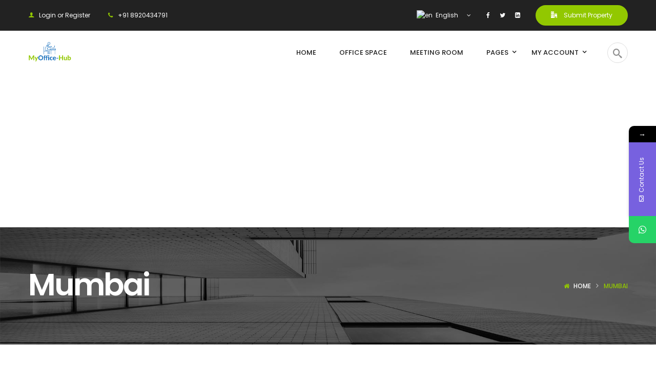

--- FILE ---
content_type: text/html; charset=UTF-8
request_url: https://myoffice-hub.com/city/mumbai/
body_size: 32502
content:
<!DOCTYPE html> <!-- Open Html --><html dir="ltr" lang="en-GB" prefix="og: https://ogp.me/ns#"> <!-- Open Head --><head ><meta name="google-site-verification" content="Xywu-XeDpHG5w64YqKXiXVU8ZgpO06spXNw4r2rQDns" /> <!-- Global site tag (gtag.js) - Google Analytics --> <script async src="https://www.googletagmanager.com/gtag/js?id=UA-156010999-1"></script> <script>window.dataLayer = window.dataLayer || [];
  function gtag(){dataLayer.push(arguments);}
  gtag('js', new Date());

  gtag('config', 'UA-156010999-1');</script> <meta charset="UTF-8"/><meta name="viewport" content="width=device-width, initial-scale=1, maximum-scale=1"><link rel="profile" href="http://gmpg.org/xfn/11" /><link rel="shortcut icon" href="https://myoffice-hub.com/wp-content/themes/benaa/assets/images/favicon.ico" /><link media="all" href="https://myoffice-hub.com/wp-content/cache/autoptimize/autoptimize_3b1ee4c38b30a28ed8bf38a0fff78044.php" rel="stylesheet"><title>Mumbai - MyOffice-Hub</title> <script>if (typeof WebFontConfig === 'undefined') {
					WebFontConfig = new Object();
				}
				WebFontConfig['google'] = {families: ["Poppins:100,100i,200,200i,300,300i,400,400i,500,500i,600,600i,700,700i,800,800i,900,900i"]};

				(function () {
					var wf = document.createElement('script');
					wf.src = 'https://ajax.googleapis.com/ajax/libs/webfont/1.6.26/webfont.js';
					wf.type = 'text/javascript';
					wf.async = 'true';
					var s = document.getElementsByTagName('script')[0];
					s.parentNode.insertBefore(wf, s);
				})();</script> <!-- All in One SEO Pro 4.7.9 - aioseo.com --><meta name="robots" content="max-image-preview:large" /><link rel="canonical" href="https://myoffice-hub.com/city/mumbai/" /><link rel="next" href="https://myoffice-hub.com/city/mumbai/page/2/" /><meta name="generator" content="All in One SEO Pro (AIOSEO) 4.7.9" /><meta property="og:locale" content="en_GB" /><meta property="og:site_name" content="MyOffice-Hub - Find your perfect office space &amp; meeting rooms for your business." /><meta property="og:type" content="article" /><meta property="og:title" content="Mumbai - MyOffice-Hub" /><meta property="og:url" content="https://myoffice-hub.com/city/mumbai/" /><meta name="twitter:card" content="summary_large_image" /><meta name="twitter:title" content="Mumbai - MyOffice-Hub" /> <script type="application/ld+json" class="aioseo-schema">{"@context":"https:\/\/schema.org","@graph":[{"@type":"BreadcrumbList","@id":"https:\/\/myoffice-hub.com\/city\/mumbai\/#breadcrumblist","itemListElement":[{"@type":"ListItem","@id":"https:\/\/myoffice-hub.com\/#listItem","position":1,"name":"Home","item":"https:\/\/myoffice-hub.com\/","nextItem":"https:\/\/myoffice-hub.com\/city\/mumbai\/#listItem"},{"@type":"ListItem","@id":"https:\/\/myoffice-hub.com\/city\/mumbai\/#listItem","position":2,"name":"Mumbai","previousItem":"https:\/\/myoffice-hub.com\/#listItem"}]},{"@type":"CollectionPage","@id":"https:\/\/myoffice-hub.com\/city\/mumbai\/#collectionpage","url":"https:\/\/myoffice-hub.com\/city\/mumbai\/","name":"Mumbai - MyOffice-Hub","inLanguage":"en-GB","isPartOf":{"@id":"https:\/\/myoffice-hub.com\/#website"},"breadcrumb":{"@id":"https:\/\/myoffice-hub.com\/city\/mumbai\/#breadcrumblist"}},{"@type":"Organization","@id":"https:\/\/myoffice-hub.com\/#organization","name":"MyOffice-Hub","description":"Find your perfect office space & meeting rooms for your business.","url":"https:\/\/myoffice-hub.com\/","telephone":"+918920434791"},{"@type":"WebSite","@id":"https:\/\/myoffice-hub.com\/#website","url":"https:\/\/myoffice-hub.com\/","name":"MyOffice-Hub","description":"Find your perfect office space & meeting rooms for your business.","inLanguage":"en-GB","publisher":{"@id":"https:\/\/myoffice-hub.com\/#organization"}}]}</script> <!-- All in One SEO Pro --> <!-- Google tag (gtag.js) Consent Mode dataLayer added by Site Kit --> <script type="text/javascript" id="google_gtagjs-js-consent-mode-data-layer">/* <![CDATA[ */
window.dataLayer = window.dataLayer || [];function gtag(){dataLayer.push(arguments);}
gtag('consent', 'default', {"ad_personalization":"denied","ad_storage":"denied","ad_user_data":"denied","analytics_storage":"denied","functionality_storage":"denied","security_storage":"denied","personalization_storage":"denied","region":["AT","BE","BG","CH","CY","CZ","DE","DK","EE","ES","FI","FR","GB","GR","HR","HU","IE","IS","IT","LI","LT","LU","LV","MT","NL","NO","PL","PT","RO","SE","SI","SK"],"wait_for_update":500});
window._googlesitekitConsentCategoryMap = {"statistics":["analytics_storage"],"marketing":["ad_storage","ad_user_data","ad_personalization"],"functional":["functionality_storage","security_storage"],"preferences":["personalization_storage"]};
window._googlesitekitConsents = {"ad_personalization":"denied","ad_storage":"denied","ad_user_data":"denied","analytics_storage":"denied","functionality_storage":"denied","security_storage":"denied","personalization_storage":"denied","region":["AT","BE","BG","CH","CY","CZ","DE","DK","EE","ES","FI","FR","GB","GR","HR","HU","IE","IS","IT","LI","LT","LU","LV","MT","NL","NO","PL","PT","RO","SE","SI","SK"],"wait_for_update":500};
/* ]]> */</script> <!-- End Google tag (gtag.js) Consent Mode dataLayer added by Site Kit --><link rel='dns-prefetch' href='//www.googletagmanager.com' /><link rel='dns-prefetch' href='//fonts.googleapis.com' /><link rel='dns-prefetch' href='//pagead2.googlesyndication.com' /><link rel='dns-prefetch' href='//fundingchoicesmessages.google.com' /><link rel="alternate" type="application/rss+xml" title="MyOffice-Hub &raquo; Feed" href="https://myoffice-hub.com/feed/" /><link rel="alternate" type="application/rss+xml" title="MyOffice-Hub &raquo; Comments Feed" href="https://myoffice-hub.com/comments/feed/" /><link rel="alternate" type="application/rss+xml" title="MyOffice-Hub &raquo; Mumbai City / Town Feed" href="https://myoffice-hub.com/city/mumbai/feed/" /> <!-- This site uses the Google Analytics by MonsterInsights plugin v9.11.1 - Using Analytics tracking - https://www.monsterinsights.com/ --> <!-- Note: MonsterInsights is not currently configured on this site. The site owner needs to authenticate with Google Analytics in the MonsterInsights settings panel. --> <!-- No tracking code set --> <!-- / Google Analytics by MonsterInsights --> <script type="text/javascript">/* <![CDATA[ */
window._wpemojiSettings = {"baseUrl":"https:\/\/s.w.org\/images\/core\/emoji\/16.0.1\/72x72\/","ext":".png","svgUrl":"https:\/\/s.w.org\/images\/core\/emoji\/16.0.1\/svg\/","svgExt":".svg","source":{"concatemoji":"https:\/\/myoffice-hub.com\/wp-includes\/js\/wp-emoji-release.min.js?ver=6.8.3"}};
/*! This file is auto-generated */
!function(s,n){var o,i,e;function c(e){try{var t={supportTests:e,timestamp:(new Date).valueOf()};sessionStorage.setItem(o,JSON.stringify(t))}catch(e){}}function p(e,t,n){e.clearRect(0,0,e.canvas.width,e.canvas.height),e.fillText(t,0,0);var t=new Uint32Array(e.getImageData(0,0,e.canvas.width,e.canvas.height).data),a=(e.clearRect(0,0,e.canvas.width,e.canvas.height),e.fillText(n,0,0),new Uint32Array(e.getImageData(0,0,e.canvas.width,e.canvas.height).data));return t.every(function(e,t){return e===a[t]})}function u(e,t){e.clearRect(0,0,e.canvas.width,e.canvas.height),e.fillText(t,0,0);for(var n=e.getImageData(16,16,1,1),a=0;a<n.data.length;a++)if(0!==n.data[a])return!1;return!0}function f(e,t,n,a){switch(t){case"flag":return n(e,"\ud83c\udff3\ufe0f\u200d\u26a7\ufe0f","\ud83c\udff3\ufe0f\u200b\u26a7\ufe0f")?!1:!n(e,"\ud83c\udde8\ud83c\uddf6","\ud83c\udde8\u200b\ud83c\uddf6")&&!n(e,"\ud83c\udff4\udb40\udc67\udb40\udc62\udb40\udc65\udb40\udc6e\udb40\udc67\udb40\udc7f","\ud83c\udff4\u200b\udb40\udc67\u200b\udb40\udc62\u200b\udb40\udc65\u200b\udb40\udc6e\u200b\udb40\udc67\u200b\udb40\udc7f");case"emoji":return!a(e,"\ud83e\udedf")}return!1}function g(e,t,n,a){var r="undefined"!=typeof WorkerGlobalScope&&self instanceof WorkerGlobalScope?new OffscreenCanvas(300,150):s.createElement("canvas"),o=r.getContext("2d",{willReadFrequently:!0}),i=(o.textBaseline="top",o.font="600 32px Arial",{});return e.forEach(function(e){i[e]=t(o,e,n,a)}),i}function t(e){var t=s.createElement("script");t.src=e,t.defer=!0,s.head.appendChild(t)}"undefined"!=typeof Promise&&(o="wpEmojiSettingsSupports",i=["flag","emoji"],n.supports={everything:!0,everythingExceptFlag:!0},e=new Promise(function(e){s.addEventListener("DOMContentLoaded",e,{once:!0})}),new Promise(function(t){var n=function(){try{var e=JSON.parse(sessionStorage.getItem(o));if("object"==typeof e&&"number"==typeof e.timestamp&&(new Date).valueOf()<e.timestamp+604800&&"object"==typeof e.supportTests)return e.supportTests}catch(e){}return null}();if(!n){if("undefined"!=typeof Worker&&"undefined"!=typeof OffscreenCanvas&&"undefined"!=typeof URL&&URL.createObjectURL&&"undefined"!=typeof Blob)try{var e="postMessage("+g.toString()+"("+[JSON.stringify(i),f.toString(),p.toString(),u.toString()].join(",")+"));",a=new Blob([e],{type:"text/javascript"}),r=new Worker(URL.createObjectURL(a),{name:"wpTestEmojiSupports"});return void(r.onmessage=function(e){c(n=e.data),r.terminate(),t(n)})}catch(e){}c(n=g(i,f,p,u))}t(n)}).then(function(e){for(var t in e)n.supports[t]=e[t],n.supports.everything=n.supports.everything&&n.supports[t],"flag"!==t&&(n.supports.everythingExceptFlag=n.supports.everythingExceptFlag&&n.supports[t]);n.supports.everythingExceptFlag=n.supports.everythingExceptFlag&&!n.supports.flag,n.DOMReady=!1,n.readyCallback=function(){n.DOMReady=!0}}).then(function(){return e}).then(function(){var e;n.supports.everything||(n.readyCallback(),(e=n.source||{}).concatemoji?t(e.concatemoji):e.wpemoji&&e.twemoji&&(t(e.twemoji),t(e.wpemoji)))}))}((window,document),window._wpemojiSettings);
/* ]]> */</script> <link crossorigin="anonymous" rel='stylesheet' id='mystickyelements-google-fonts-css' href='https://fonts.googleapis.com/css?family=Poppins%3A400%2C500%2C600%2C700&#038;ver=6.8.3' type='text/css' media='all' /> <script type="text/javascript" src="https://myoffice-hub.com/wp-includes/js/jquery/jquery.min.js?ver=3.7.1" id="jquery-core-js"></script> <!-- Google tag (gtag.js) snippet added by Site Kit --> <!-- Google Analytics snippet added by Site Kit --> <script type="text/javascript" src="https://www.googletagmanager.com/gtag/js?id=GT-WPLW2X9" id="google_gtagjs-js" async></script> <script type="text/javascript" id="google_gtagjs-js-after">/* <![CDATA[ */
window.dataLayer = window.dataLayer || [];function gtag(){dataLayer.push(arguments);}
gtag("set","linker",{"domains":["myoffice-hub.com"]});
gtag("js", new Date());
gtag("set", "developer_id.dZTNiMT", true);
gtag("config", "GT-WPLW2X9");
/* ]]> */</script> <!-- End Google tag (gtag.js) snippet added by Site Kit --><link rel="https://api.w.org/" href="https://myoffice-hub.com/wp-json/" /><link rel="EditURI" type="application/rsd+xml" title="RSD" href="https://myoffice-hub.com/xmlrpc.php?rsd" /><meta name="generator" content="WordPress 6.8.3" /><meta name="generator" content="Site Kit by Google 1.150.0" /> <!-- Google AdSense meta tags added by Site Kit --><meta name="google-adsense-platform-account" content="ca-host-pub-2644536267352236"><meta name="google-adsense-platform-domain" content="sitekit.withgoogle.com"> <!-- End Google AdSense meta tags added by Site Kit --><meta name="generator" content="Powered by WPBakery Page Builder - drag and drop page builder for WordPress."/> <!--[if lte IE 9]><link rel="stylesheet" type="text/css" href="https://myoffice-hub.com/wp-content/plugins/js_composer/assets/css/vc_lte_ie9.min.css" media="screen"><![endif]--><!-- There is no amphtml version available for this URL. --> <!-- Google AdSense snippet added by Site Kit --> <script type="text/javascript" async="async" src="https://pagead2.googlesyndication.com/pagead/js/adsbygoogle.js?client=ca-pub-0731095195045834&amp;host=ca-host-pub-2644536267352236" crossorigin="anonymous"></script> <!-- End Google AdSense snippet added by Site Kit --> <!-- Google AdSense Ad Blocking Recovery snippet added by Site Kit --> <script async src="https://fundingchoicesmessages.google.com/i/pub-0731095195045834?ers=1"></script><script>(function() {function signalGooglefcPresent() {if (!window.frames['googlefcPresent']) {if (document.body) {const iframe = document.createElement('iframe'); iframe.style = 'width: 0; height: 0; border: none; z-index: -1000; left: -1000px; top: -1000px;'; iframe.style.display = 'none'; iframe.name = 'googlefcPresent'; document.body.appendChild(iframe);} else {setTimeout(signalGooglefcPresent, 0);}}}signalGooglefcPresent();})();</script> <!-- End Google AdSense Ad Blocking Recovery snippet added by Site Kit --> <!-- Google AdSense Ad Blocking Recovery Error Protection snippet added by Site Kit --> <script>(function(){'use strict';function aa(a){var b=0;return function(){return b<a.length?{done:!1,value:a[b++]}:{done:!0}}}var ba=typeof Object.defineProperties=="function"?Object.defineProperty:function(a,b,c){if(a==Array.prototype||a==Object.prototype)return a;a[b]=c.value;return a};
function ca(a){a=["object"==typeof globalThis&&globalThis,a,"object"==typeof window&&window,"object"==typeof self&&self,"object"==typeof global&&global];for(var b=0;b<a.length;++b){var c=a[b];if(c&&c.Math==Math)return c}throw Error("Cannot find global object");}var da=ca(this);function l(a,b){if(b)a:{var c=da;a=a.split(".");for(var d=0;d<a.length-1;d++){var e=a[d];if(!(e in c))break a;c=c[e]}a=a[a.length-1];d=c[a];b=b(d);b!=d&&b!=null&&ba(c,a,{configurable:!0,writable:!0,value:b})}}
function ea(a){return a.raw=a}function n(a){var b=typeof Symbol!="undefined"&&Symbol.iterator&&a[Symbol.iterator];if(b)return b.call(a);if(typeof a.length=="number")return{next:aa(a)};throw Error(String(a)+" is not an iterable or ArrayLike");}function fa(a){for(var b,c=[];!(b=a.next()).done;)c.push(b.value);return c}var ha=typeof Object.create=="function"?Object.create:function(a){function b(){}b.prototype=a;return new b},p;
if(typeof Object.setPrototypeOf=="function")p=Object.setPrototypeOf;else{var q;a:{var ja={a:!0},ka={};try{ka.__proto__=ja;q=ka.a;break a}catch(a){}q=!1}p=q?function(a,b){a.__proto__=b;if(a.__proto__!==b)throw new TypeError(a+" is not extensible");return a}:null}var la=p;
function t(a,b){a.prototype=ha(b.prototype);a.prototype.constructor=a;if(la)la(a,b);else for(var c in b)if(c!="prototype")if(Object.defineProperties){var d=Object.getOwnPropertyDescriptor(b,c);d&&Object.defineProperty(a,c,d)}else a[c]=b[c];a.A=b.prototype}function ma(){for(var a=Number(this),b=[],c=a;c<arguments.length;c++)b[c-a]=arguments[c];return b}l("Object.is",function(a){return a?a:function(b,c){return b===c?b!==0||1/b===1/c:b!==b&&c!==c}});
l("Array.prototype.includes",function(a){return a?a:function(b,c){var d=this;d instanceof String&&(d=String(d));var e=d.length;c=c||0;for(c<0&&(c=Math.max(c+e,0));c<e;c++){var f=d[c];if(f===b||Object.is(f,b))return!0}return!1}});
l("String.prototype.includes",function(a){return a?a:function(b,c){if(this==null)throw new TypeError("The 'this' value for String.prototype.includes must not be null or undefined");if(b instanceof RegExp)throw new TypeError("First argument to String.prototype.includes must not be a regular expression");return this.indexOf(b,c||0)!==-1}});l("Number.MAX_SAFE_INTEGER",function(){return 9007199254740991});
l("Number.isFinite",function(a){return a?a:function(b){return typeof b!=="number"?!1:!isNaN(b)&&b!==Infinity&&b!==-Infinity}});l("Number.isInteger",function(a){return a?a:function(b){return Number.isFinite(b)?b===Math.floor(b):!1}});l("Number.isSafeInteger",function(a){return a?a:function(b){return Number.isInteger(b)&&Math.abs(b)<=Number.MAX_SAFE_INTEGER}});
l("Math.trunc",function(a){return a?a:function(b){b=Number(b);if(isNaN(b)||b===Infinity||b===-Infinity||b===0)return b;var c=Math.floor(Math.abs(b));return b<0?-c:c}});/*

 Copyright The Closure Library Authors.
 SPDX-License-Identifier: Apache-2.0
*/
var u=this||self;function v(a,b){a:{var c=["CLOSURE_FLAGS"];for(var d=u,e=0;e<c.length;e++)if(d=d[c[e]],d==null){c=null;break a}c=d}a=c&&c[a];return a!=null?a:b}function w(a){return a};function na(a){u.setTimeout(function(){throw a;},0)};var oa=v(610401301,!1),pa=v(188588736,!0),qa=v(645172343,v(1,!0));var x,ra=u.navigator;x=ra?ra.userAgentData||null:null;function z(a){return oa?x?x.brands.some(function(b){return(b=b.brand)&&b.indexOf(a)!=-1}):!1:!1}function A(a){var b;a:{if(b=u.navigator)if(b=b.userAgent)break a;b=""}return b.indexOf(a)!=-1};function B(){return oa?!!x&&x.brands.length>0:!1}function C(){return B()?z("Chromium"):(A("Chrome")||A("CriOS"))&&!(B()?0:A("Edge"))||A("Silk")};var sa=B()?!1:A("Trident")||A("MSIE");!A("Android")||C();C();A("Safari")&&(C()||(B()?0:A("Coast"))||(B()?0:A("Opera"))||(B()?0:A("Edge"))||(B()?z("Microsoft Edge"):A("Edg/"))||B()&&z("Opera"));var ta={},D=null;var ua=typeof Uint8Array!=="undefined",va=!sa&&typeof btoa==="function";var wa;function E(){return typeof BigInt==="function"};var F=typeof Symbol==="function"&&typeof Symbol()==="symbol";function xa(a){return typeof Symbol==="function"&&typeof Symbol()==="symbol"?Symbol():a}var G=xa(),ya=xa("2ex");var za=F?function(a,b){a[G]|=b}:function(a,b){a.g!==void 0?a.g|=b:Object.defineProperties(a,{g:{value:b,configurable:!0,writable:!0,enumerable:!1}})},H=F?function(a){return a[G]|0}:function(a){return a.g|0},I=F?function(a){return a[G]}:function(a){return a.g},J=F?function(a,b){a[G]=b}:function(a,b){a.g!==void 0?a.g=b:Object.defineProperties(a,{g:{value:b,configurable:!0,writable:!0,enumerable:!1}})};function Aa(a,b){J(b,(a|0)&-14591)}function Ba(a,b){J(b,(a|34)&-14557)};var K={},Ca={};function Da(a){return!(!a||typeof a!=="object"||a.g!==Ca)}function Ea(a){return a!==null&&typeof a==="object"&&!Array.isArray(a)&&a.constructor===Object}function L(a,b,c){if(!Array.isArray(a)||a.length)return!1;var d=H(a);if(d&1)return!0;if(!(b&&(Array.isArray(b)?b.includes(c):b.has(c))))return!1;J(a,d|1);return!0};var M=0,N=0;function Fa(a){var b=a>>>0;M=b;N=(a-b)/4294967296>>>0}function Ga(a){if(a<0){Fa(-a);var b=n(Ha(M,N));a=b.next().value;b=b.next().value;M=a>>>0;N=b>>>0}else Fa(a)}function Ia(a,b){b>>>=0;a>>>=0;if(b<=2097151)var c=""+(4294967296*b+a);else E()?c=""+(BigInt(b)<<BigInt(32)|BigInt(a)):(c=(a>>>24|b<<8)&16777215,b=b>>16&65535,a=(a&16777215)+c*6777216+b*6710656,c+=b*8147497,b*=2,a>=1E7&&(c+=a/1E7>>>0,a%=1E7),c>=1E7&&(b+=c/1E7>>>0,c%=1E7),c=b+Ja(c)+Ja(a));return c}
function Ja(a){a=String(a);return"0000000".slice(a.length)+a}function Ha(a,b){b=~b;a?a=~a+1:b+=1;return[a,b]};var Ka=/^-?([1-9][0-9]*|0)(\.[0-9]+)?$/;var O;function La(a,b){O=b;a=new a(b);O=void 0;return a}
function P(a,b,c){a==null&&(a=O);O=void 0;if(a==null){var d=96;c?(a=[c],d|=512):a=[];b&&(d=d&-16760833|(b&1023)<<14)}else{if(!Array.isArray(a))throw Error("narr");d=H(a);if(d&2048)throw Error("farr");if(d&64)return a;d|=64;if(c&&(d|=512,c!==a[0]))throw Error("mid");a:{c=a;var e=c.length;if(e){var f=e-1;if(Ea(c[f])){d|=256;b=f-(+!!(d&512)-1);if(b>=1024)throw Error("pvtlmt");d=d&-16760833|(b&1023)<<14;break a}}if(b){b=Math.max(b,e-(+!!(d&512)-1));if(b>1024)throw Error("spvt");d=d&-16760833|(b&1023)<<
14}}}J(a,d);return a};function Ma(a){switch(typeof a){case "number":return isFinite(a)?a:String(a);case "boolean":return a?1:0;case "object":if(a)if(Array.isArray(a)){if(L(a,void 0,0))return}else if(ua&&a!=null&&a instanceof Uint8Array){if(va){for(var b="",c=0,d=a.length-10240;c<d;)b+=String.fromCharCode.apply(null,a.subarray(c,c+=10240));b+=String.fromCharCode.apply(null,c?a.subarray(c):a);a=btoa(b)}else{b===void 0&&(b=0);if(!D){D={};c="ABCDEFGHIJKLMNOPQRSTUVWXYZabcdefghijklmnopqrstuvwxyz0123456789".split("");d=["+/=",
"+/","-_=","-_.","-_"];for(var e=0;e<5;e++){var f=c.concat(d[e].split(""));ta[e]=f;for(var g=0;g<f.length;g++){var h=f[g];D[h]===void 0&&(D[h]=g)}}}b=ta[b];c=Array(Math.floor(a.length/3));d=b[64]||"";for(e=f=0;f<a.length-2;f+=3){var k=a[f],m=a[f+1];h=a[f+2];g=b[k>>2];k=b[(k&3)<<4|m>>4];m=b[(m&15)<<2|h>>6];h=b[h&63];c[e++]=g+k+m+h}g=0;h=d;switch(a.length-f){case 2:g=a[f+1],h=b[(g&15)<<2]||d;case 1:a=a[f],c[e]=b[a>>2]+b[(a&3)<<4|g>>4]+h+d}a=c.join("")}return a}}return a};function Na(a,b,c){a=Array.prototype.slice.call(a);var d=a.length,e=b&256?a[d-1]:void 0;d+=e?-1:0;for(b=b&512?1:0;b<d;b++)a[b]=c(a[b]);if(e){b=a[b]={};for(var f in e)Object.prototype.hasOwnProperty.call(e,f)&&(b[f]=c(e[f]))}return a}function Oa(a,b,c,d,e){if(a!=null){if(Array.isArray(a))a=L(a,void 0,0)?void 0:e&&H(a)&2?a:Pa(a,b,c,d!==void 0,e);else if(Ea(a)){var f={},g;for(g in a)Object.prototype.hasOwnProperty.call(a,g)&&(f[g]=Oa(a[g],b,c,d,e));a=f}else a=b(a,d);return a}}
function Pa(a,b,c,d,e){var f=d||c?H(a):0;d=d?!!(f&32):void 0;a=Array.prototype.slice.call(a);for(var g=0;g<a.length;g++)a[g]=Oa(a[g],b,c,d,e);c&&c(f,a);return a}function Qa(a){return a.s===K?a.toJSON():Ma(a)};function Ra(a,b,c){c=c===void 0?Ba:c;if(a!=null){if(ua&&a instanceof Uint8Array)return b?a:new Uint8Array(a);if(Array.isArray(a)){var d=H(a);if(d&2)return a;b&&(b=d===0||!!(d&32)&&!(d&64||!(d&16)));return b?(J(a,(d|34)&-12293),a):Pa(a,Ra,d&4?Ba:c,!0,!0)}a.s===K&&(c=a.h,d=I(c),a=d&2?a:La(a.constructor,Sa(c,d,!0)));return a}}function Sa(a,b,c){var d=c||b&2?Ba:Aa,e=!!(b&32);a=Na(a,b,function(f){return Ra(f,e,d)});za(a,32|(c?2:0));return a};function Ta(a,b){a=a.h;return Ua(a,I(a),b)}function Va(a,b,c,d){b=d+(+!!(b&512)-1);if(!(b<0||b>=a.length||b>=c))return a[b]}
function Ua(a,b,c,d){if(c===-1)return null;var e=b>>14&1023||536870912;if(c>=e){if(b&256)return a[a.length-1][c]}else{var f=a.length;if(d&&b&256&&(d=a[f-1][c],d!=null)){if(Va(a,b,e,c)&&ya!=null){var g;a=(g=wa)!=null?g:wa={};g=a[ya]||0;g>=4||(a[ya]=g+1,g=Error(),g.__closure__error__context__984382||(g.__closure__error__context__984382={}),g.__closure__error__context__984382.severity="incident",na(g))}return d}return Va(a,b,e,c)}}
function Wa(a,b,c,d,e){var f=b>>14&1023||536870912;if(c>=f||e&&!qa){var g=b;if(b&256)e=a[a.length-1];else{if(d==null)return;e=a[f+(+!!(b&512)-1)]={};g|=256}e[c]=d;c<f&&(a[c+(+!!(b&512)-1)]=void 0);g!==b&&J(a,g)}else a[c+(+!!(b&512)-1)]=d,b&256&&(a=a[a.length-1],c in a&&delete a[c])}
function Xa(a,b){var c=Ya;var d=d===void 0?!1:d;var e=a.h;var f=I(e),g=Ua(e,f,b,d);if(g!=null&&typeof g==="object"&&g.s===K)c=g;else if(Array.isArray(g)){var h=H(g),k=h;k===0&&(k|=f&32);k|=f&2;k!==h&&J(g,k);c=new c(g)}else c=void 0;c!==g&&c!=null&&Wa(e,f,b,c,d);e=c;if(e==null)return e;a=a.h;f=I(a);f&2||(g=e,c=g.h,h=I(c),g=h&2?La(g.constructor,Sa(c,h,!1)):g,g!==e&&(e=g,Wa(a,f,b,e,d)));return e}function Za(a,b){a=Ta(a,b);return a==null||typeof a==="string"?a:void 0}
function $a(a,b){var c=c===void 0?0:c;a=Ta(a,b);if(a!=null)if(b=typeof a,b==="number"?Number.isFinite(a):b!=="string"?0:Ka.test(a))if(typeof a==="number"){if(a=Math.trunc(a),!Number.isSafeInteger(a)){Ga(a);b=M;var d=N;if(a=d&2147483648)b=~b+1>>>0,d=~d>>>0,b==0&&(d=d+1>>>0);b=d*4294967296+(b>>>0);a=a?-b:b}}else if(b=Math.trunc(Number(a)),Number.isSafeInteger(b))a=String(b);else{if(b=a.indexOf("."),b!==-1&&(a=a.substring(0,b)),!(a[0]==="-"?a.length<20||a.length===20&&Number(a.substring(0,7))>-922337:
a.length<19||a.length===19&&Number(a.substring(0,6))<922337)){if(a.length<16)Ga(Number(a));else if(E())a=BigInt(a),M=Number(a&BigInt(4294967295))>>>0,N=Number(a>>BigInt(32)&BigInt(4294967295));else{b=+(a[0]==="-");N=M=0;d=a.length;for(var e=b,f=(d-b)%6+b;f<=d;e=f,f+=6)e=Number(a.slice(e,f)),N*=1E6,M=M*1E6+e,M>=4294967296&&(N+=Math.trunc(M/4294967296),N>>>=0,M>>>=0);b&&(b=n(Ha(M,N)),a=b.next().value,b=b.next().value,M=a,N=b)}a=M;b=N;b&2147483648?E()?a=""+(BigInt(b|0)<<BigInt(32)|BigInt(a>>>0)):(b=
n(Ha(a,b)),a=b.next().value,b=b.next().value,a="-"+Ia(a,b)):a=Ia(a,b)}}else a=void 0;return a!=null?a:c}function R(a,b){var c=c===void 0?"":c;a=Za(a,b);return a!=null?a:c};var S;function T(a,b,c){this.h=P(a,b,c)}T.prototype.toJSON=function(){return ab(this)};T.prototype.s=K;T.prototype.toString=function(){try{return S=!0,ab(this).toString()}finally{S=!1}};
function ab(a){var b=S?a.h:Pa(a.h,Qa,void 0,void 0,!1);var c=!S;var d=pa?void 0:a.constructor.v;var e=I(c?a.h:b);if(a=b.length){var f=b[a-1],g=Ea(f);g?a--:f=void 0;e=+!!(e&512)-1;var h=b;if(g){b:{var k=f;var m={};g=!1;if(k)for(var r in k)if(Object.prototype.hasOwnProperty.call(k,r))if(isNaN(+r))m[r]=k[r];else{var y=k[r];Array.isArray(y)&&(L(y,d,+r)||Da(y)&&y.size===0)&&(y=null);y==null&&(g=!0);y!=null&&(m[r]=y)}if(g){for(var Q in m)break b;m=null}else m=k}k=m==null?f!=null:m!==f}for(var ia;a>0;a--){Q=
a-1;r=h[Q];Q-=e;if(!(r==null||L(r,d,Q)||Da(r)&&r.size===0))break;ia=!0}if(h!==b||k||ia){if(!c)h=Array.prototype.slice.call(h,0,a);else if(ia||k||m)h.length=a;m&&h.push(m)}b=h}return b};function bb(a){return function(b){if(b==null||b=="")b=new a;else{b=JSON.parse(b);if(!Array.isArray(b))throw Error("dnarr");za(b,32);b=La(a,b)}return b}};function cb(a){this.h=P(a)}t(cb,T);var db=bb(cb);var U;function V(a){this.g=a}V.prototype.toString=function(){return this.g+""};var eb={};function fb(a){if(U===void 0){var b=null;var c=u.trustedTypes;if(c&&c.createPolicy){try{b=c.createPolicy("goog#html",{createHTML:w,createScript:w,createScriptURL:w})}catch(d){u.console&&u.console.error(d.message)}U=b}else U=b}a=(b=U)?b.createScriptURL(a):a;return new V(a,eb)};/*

 SPDX-License-Identifier: Apache-2.0
*/
function gb(a){var b=ma.apply(1,arguments);if(b.length===0)return fb(a[0]);for(var c=a[0],d=0;d<b.length;d++)c+=encodeURIComponent(b[d])+a[d+1];return fb(c)};function hb(a,b){a.src=b instanceof V&&b.constructor===V?b.g:"type_error:TrustedResourceUrl";var c,d;(c=(b=(d=(c=(a.ownerDocument&&a.ownerDocument.defaultView||window).document).querySelector)==null?void 0:d.call(c,"script[nonce]"))?b.nonce||b.getAttribute("nonce")||"":"")&&a.setAttribute("nonce",c)};function ib(){return Math.floor(Math.random()*2147483648).toString(36)+Math.abs(Math.floor(Math.random()*2147483648)^Date.now()).toString(36)};function jb(a,b){b=String(b);a.contentType==="application/xhtml+xml"&&(b=b.toLowerCase());return a.createElement(b)}function kb(a){this.g=a||u.document||document};function lb(a){a=a===void 0?document:a;return a.createElement("script")};function mb(a,b,c,d,e,f){try{var g=a.g,h=lb(g);h.async=!0;hb(h,b);g.head.appendChild(h);h.addEventListener("load",function(){e();d&&g.head.removeChild(h)});h.addEventListener("error",function(){c>0?mb(a,b,c-1,d,e,f):(d&&g.head.removeChild(h),f())})}catch(k){f()}};var nb=u.atob("aHR0cHM6Ly93d3cuZ3N0YXRpYy5jb20vaW1hZ2VzL2ljb25zL21hdGVyaWFsL3N5c3RlbS8xeC93YXJuaW5nX2FtYmVyXzI0ZHAucG5n"),ob=u.atob("WW91IGFyZSBzZWVpbmcgdGhpcyBtZXNzYWdlIGJlY2F1c2UgYWQgb3Igc2NyaXB0IGJsb2NraW5nIHNvZnR3YXJlIGlzIGludGVyZmVyaW5nIHdpdGggdGhpcyBwYWdlLg=="),pb=u.atob("RGlzYWJsZSBhbnkgYWQgb3Igc2NyaXB0IGJsb2NraW5nIHNvZnR3YXJlLCB0aGVuIHJlbG9hZCB0aGlzIHBhZ2Uu");function qb(a,b,c){this.i=a;this.u=b;this.o=c;this.g=null;this.j=[];this.m=!1;this.l=new kb(this.i)}
function rb(a){if(a.i.body&&!a.m){var b=function(){sb(a);u.setTimeout(function(){tb(a,3)},50)};mb(a.l,a.u,2,!0,function(){u[a.o]||b()},b);a.m=!0}}
function sb(a){for(var b=W(1,5),c=0;c<b;c++){var d=X(a);a.i.body.appendChild(d);a.j.push(d)}b=X(a);b.style.bottom="0";b.style.left="0";b.style.position="fixed";b.style.width=W(100,110).toString()+"%";b.style.zIndex=W(2147483544,2147483644).toString();b.style.backgroundColor=ub(249,259,242,252,219,229);b.style.boxShadow="0 0 12px #888";b.style.color=ub(0,10,0,10,0,10);b.style.display="flex";b.style.justifyContent="center";b.style.fontFamily="Roboto, Arial";c=X(a);c.style.width=W(80,85).toString()+
"%";c.style.maxWidth=W(750,775).toString()+"px";c.style.margin="24px";c.style.display="flex";c.style.alignItems="flex-start";c.style.justifyContent="center";d=jb(a.l.g,"IMG");d.className=ib();d.src=nb;d.alt="Warning icon";d.style.height="24px";d.style.width="24px";d.style.paddingRight="16px";var e=X(a),f=X(a);f.style.fontWeight="bold";f.textContent=ob;var g=X(a);g.textContent=pb;Y(a,e,f);Y(a,e,g);Y(a,c,d);Y(a,c,e);Y(a,b,c);a.g=b;a.i.body.appendChild(a.g);b=W(1,5);for(c=0;c<b;c++)d=X(a),a.i.body.appendChild(d),
a.j.push(d)}function Y(a,b,c){for(var d=W(1,5),e=0;e<d;e++){var f=X(a);b.appendChild(f)}b.appendChild(c);c=W(1,5);for(d=0;d<c;d++)e=X(a),b.appendChild(e)}function W(a,b){return Math.floor(a+Math.random()*(b-a))}function ub(a,b,c,d,e,f){return"rgb("+W(Math.max(a,0),Math.min(b,255)).toString()+","+W(Math.max(c,0),Math.min(d,255)).toString()+","+W(Math.max(e,0),Math.min(f,255)).toString()+")"}function X(a){a=jb(a.l.g,"DIV");a.className=ib();return a}
function tb(a,b){b<=0||a.g!=null&&a.g.offsetHeight!==0&&a.g.offsetWidth!==0||(vb(a),sb(a),u.setTimeout(function(){tb(a,b-1)},50))}function vb(a){for(var b=n(a.j),c=b.next();!c.done;c=b.next())(c=c.value)&&c.parentNode&&c.parentNode.removeChild(c);a.j=[];(b=a.g)&&b.parentNode&&b.parentNode.removeChild(b);a.g=null};function wb(a,b,c,d,e){function f(k){document.body?g(document.body):k>0?u.setTimeout(function(){f(k-1)},e):b()}function g(k){k.appendChild(h);u.setTimeout(function(){h?(h.offsetHeight!==0&&h.offsetWidth!==0?b():a(),h.parentNode&&h.parentNode.removeChild(h)):a()},d)}var h=xb(c);f(3)}function xb(a){var b=document.createElement("div");b.className=a;b.style.width="1px";b.style.height="1px";b.style.position="absolute";b.style.left="-10000px";b.style.top="-10000px";b.style.zIndex="-10000";return b};function Ya(a){this.h=P(a)}t(Ya,T);function yb(a){this.h=P(a)}t(yb,T);var zb=bb(yb);function Ab(a){if(!a)return null;a=Za(a,4);var b;a===null||a===void 0?b=null:b=fb(a);return b};var Bb=ea([""]),Cb=ea([""]);function Db(a,b){this.m=a;this.o=new kb(a.document);this.g=b;this.j=R(this.g,1);this.u=Ab(Xa(this.g,2))||gb(Bb);this.i=!1;b=Ab(Xa(this.g,13))||gb(Cb);this.l=new qb(a.document,b,R(this.g,12))}Db.prototype.start=function(){Eb(this)};
function Eb(a){Fb(a);mb(a.o,a.u,3,!1,function(){a:{var b=a.j;var c=u.btoa(b);if(c=u[c]){try{var d=db(u.atob(c))}catch(e){b=!1;break a}b=b===Za(d,1)}else b=!1}b?Z(a,R(a.g,14)):(Z(a,R(a.g,8)),rb(a.l))},function(){wb(function(){Z(a,R(a.g,7));rb(a.l)},function(){return Z(a,R(a.g,6))},R(a.g,9),$a(a.g,10),$a(a.g,11))})}function Z(a,b){a.i||(a.i=!0,a=new a.m.XMLHttpRequest,a.open("GET",b,!0),a.send())}function Fb(a){var b=u.btoa(a.j);a.m[b]&&Z(a,R(a.g,5))};(function(a,b){u[a]=function(){var c=ma.apply(0,arguments);u[a]=function(){};b.call.apply(b,[null].concat(c instanceof Array?c:fa(n(c))))}})("__h82AlnkH6D91__",function(a){typeof window.atob==="function"&&(new Db(window,zb(window.atob(a)))).start()});}).call(this);

window.__h82AlnkH6D91__("[base64]/[base64]/[base64]/[base64]");</script> <!-- End Google AdSense Ad Blocking Recovery Error Protection snippet added by Site Kit --> <noscript><style type="text/css">.wpb_animate_when_almost_visible { opacity: 1; }</style></noscript></head> <!-- Close Head --><body class="archive tax-property-city term-mumbai term-67 wp-theme-benaa benaa-class chrome wpb-js-composer js-comp-ver-5.4.7 vc_responsive" data-responsive="991"
 data-header="header-1"> <!-- Open Wrapper --><div id="wrapper"><header class="main-header header-1"><div class="top-bar-wrapper bar-wrapper"><div class="container"><div class="top-bar-inner"><div class="row"><div class="top-bar-left bar-left col-md-4"><aside id="ere_widget_login_menu-2" class="inline-block mg-right-20 widget ere_widget ere_widget_login_menu"> <a href="javascript:void(0)" class="login-link topbar-link" data-toggle="modal" data-target="#ere_signin_modal"><i class="fa fa-user"></i><span class="hidden-xs">Login or Register</span></a></aside><aside id="custom_html-2" class="widget_text inline-block widget widget_custom_html"><div class="textwidget custom-html-widget"><div class="phone mg-right-30 inline-block"> <i class="fa fa-phone accent-color mg-right-10"></i><a href="tel:+91 8920434791">+91 8920434791</a></div></div></aside></div><div class="top-bar-right bar-right col-md-8"><aside id="custom_html-3" class="widget_text inline-block mg-right-30 widget widget_custom_html"><div class="textwidget custom-html-widget"><div id="lang_sel"><ul><li> <a href="#" class="lang_sel_sel icl-en"> <img class="iclflag" src="http://themes.g5plus.net/benaa/wp-content/uploads/2018/01/en.png" alt="en" title="English">&nbsp;&nbsp;English </a><ul><li class="icl-fr"> <a href="#"> <img class="iclflag" src="http://themes.g5plus.net/benaa/wp-content/uploads/2018/01/fr.png" alt="fr" title="French">&nbsp;French </a></li><li class="icl-de"> <a href="#"> <img class="iclflag" src="http://themes.g5plus.net/benaa/wp-content/uploads/2018/01/de.png" alt="de" title="German">&nbsp;German </a></li><li class="icl-ja"> <a href="#"> <img class="iclflag" src="http://themes.g5plus.net/benaa/wp-content/uploads/2018/01/ja.png" alt="ja" title="Japanese">&nbsp;Japanese </a></li></ul></li></ul></div></div></aside><aside id="g5plus_social_profile-2" class="inline-block mg-right-30 widget widget-social-profile"><div class="social-profiles default light icon-small"> <a title="Facebook"
 href="https://www.facebook.com/myofficehub0/"><i
 class="fa fa-facebook"></i></a> <a title="Twitter"
 href="https://twitter.com/MyOfficeHub1"><i
 class="fa fa-twitter"></i></a> <a title="LinkedIn"
 href="https://www.linkedin.com/company/myoffice-hub/"><i
 class="fa fa-linkedin"></i></a><div class="clearfix"></div></div></aside><aside id="custom_html-4" class="widget_text inline-block widget widget_custom_html"><div class="textwidget custom-html-widget"><div class="submit-property"><a href="http://myoffice-hub.com/new-property/" title="Submit Property"><i class="icon-office2"></i> Submit Property</a></div></div></aside></div></div></div></div></div><div class="sticky-wrapper"><div class="header-wrapper clearfix sticky-region"><div class="container"><div class="header-above-inner container-inner clearfix"><div class="logo-header"> <a class="no-sticky" href="https://myoffice-hub.com/" title="MyOffice-Hub-Find your perfect office space &amp; meeting rooms for your business."> <img src="http://myoffice-hub.com/wp-content/uploads/2022/07/MyOffice-Hub-1100px.png"				 alt="MyOffice-Hub-Find your perfect office space &amp; meeting rooms for your business."/> </a></div><nav class="primary-menu"><ul id="main-menu" class="main-menu x-nav-menu x-nav-menu_primary-menu x-animate-sign-flip"><li id="menu-item-4326" class="menu-item menu-item-type-custom menu-item-object-custom menu-item-home x-menu-item x-item-menu-standard"><a href="http://myoffice-hub.com/" class="x-menu-a-text"><span class="x-menu-text">Home</span></a></li><li id="menu-item-4330" class="menu-item menu-item-type-custom menu-item-object-custom x-menu-item x-item-menu-standard"><a href="http://myoffice-hub.com/advanced-search/?status=for-rent&amp;type=coworking-space&amp;country=IN" class="x-menu-a-text"><span class="x-menu-text">Office Space</span></a></li><li id="menu-item-4327" class="menu-item menu-item-type-custom menu-item-object-custom x-menu-item x-pos-full x-item-menu-multi-column"><a href="http://myoffice-hub.com/advanced-search/?status=for-rent&amp;type=meeting-room&amp;country=IN" class="x-menu-a-text"><span class="x-menu-text">Meeting Room</span></a></li><li id="menu-item-4329" class="menu-item menu-item-type-custom menu-item-object-custom menu-item-has-children x-menu-item x-item-menu-standard"><a href="#" class="x-menu-a-text"><span class="x-menu-text">Pages</span><b class="x-caret"></b></a><ul class="x-sub-menu x-sub-menu-standard x-list-style-none"><li id="menu-item-4376" class="menu-item menu-item-type-post_type menu-item-object-page x-menu-item x-item-menu-standard"><a href="https://myoffice-hub.com/agencies/" class="x-menu-a-text"><i class="x-menu-icon fa fa-users x-icon-left"></i><span class="x-menu-text">Listing Agency</span></a></li><li id="menu-item-4365" class="menu-item menu-item-type-post_type menu-item-object-page x-menu-item x-item-menu-standard"><a href="https://myoffice-hub.com/agent-list/" class="x-menu-a-text"><i class="x-menu-icon fa fa-reorder x-icon-left"></i><span class="x-menu-text">Agent List</span></a></li><li id="menu-item-4374" class="menu-item menu-item-type-post_type menu-item-object-page x-menu-item x-item-menu-standard"><a href="https://myoffice-hub.com/packages/" class="x-menu-a-text"><i class="x-menu-icon fa icon-coin-dollar2 x-icon-left"></i><span class="x-menu-text">Packages</span></a></li><li id="menu-item-4390" class="menu-item menu-item-type-post_type menu-item-object-page x-menu-item x-item-menu-standard"><a href="https://myoffice-hub.com/clients/" class="x-menu-a-text"><i class="x-menu-icon fa icon-user-tie x-icon-left"></i><span class="x-menu-text">Clients</span></a></li><li id="menu-item-4391" class="menu-item menu-item-type-post_type menu-item-object-page x-menu-item x-item-menu-standard"><a href="https://myoffice-hub.com/faqs/" class="x-menu-a-text"><i class="x-menu-icon fa fa-question x-icon-left"></i><span class="x-menu-text">Faqs</span></a></li><li id="menu-item-4388" class="menu-item menu-item-type-post_type menu-item-object-page x-menu-item x-item-menu-standard"><a href="https://myoffice-hub.com/contact/" class="x-menu-a-text"><i class="x-menu-icon fa icon-phone2 x-icon-left"></i><span class="x-menu-text">Contact</span></a></li></ul></li><li id="menu-item-4331" class="menu-item menu-item-type-custom menu-item-object-custom menu-item-has-children x-menu-item x-item-menu-standard"><a href="#" class="x-menu-a-text"><span class="x-menu-text">My Account</span><b class="x-caret"></b></a><ul class="x-sub-menu x-sub-menu-standard x-list-style-none"><li id="menu-item-4367" class="menu-item menu-item-type-post_type menu-item-object-page x-menu-item x-item-menu-standard"><a href="https://myoffice-hub.com/login/" class="x-menu-a-text"><i class="x-menu-icon fa icon-users22 x-icon-left"></i><span class="x-menu-text">Login</span></a></li><li id="menu-item-4375" class="menu-item menu-item-type-post_type menu-item-object-page x-menu-item x-item-menu-standard"><a href="https://myoffice-hub.com/register/" class="x-menu-a-text"><i class="x-menu-icon fa fa-key x-icon-left"></i><span class="x-menu-text">Register</span></a></li><li id="menu-item-4370" class="menu-item menu-item-type-post_type menu-item-object-page x-menu-item x-item-menu-standard"><a href="https://myoffice-hub.com/my-profile/" class="x-menu-a-text"><i class="x-menu-icon fa icon-user-check x-icon-left"></i><span class="x-menu-text">My Profile</span></a></li><li id="menu-item-4371" class="menu-item menu-item-type-post_type menu-item-object-page x-menu-item x-item-menu-standard"><a href="https://myoffice-hub.com/my-properties/" class="x-menu-a-text"><i class="x-menu-icon fa icon-home4 x-icon-left"></i><span class="x-menu-text">My Properties</span></a></li><li id="menu-item-4369" class="menu-item menu-item-type-post_type menu-item-object-page x-menu-item x-item-menu-standard"><a href="https://myoffice-hub.com/my-invoices/" class="x-menu-a-text"><i class="x-menu-icon fa icon-design-grid-simple-structure-with-three-areas x-icon-left"></i><span class="x-menu-text">My Invoices</span></a></li><li id="menu-item-4368" class="menu-item menu-item-type-post_type menu-item-object-page x-menu-item x-item-menu-standard"><a href="https://myoffice-hub.com/my-favorites/" class="x-menu-a-text"><i class="x-menu-icon fa fa-star-o x-icon-left"></i><span class="x-menu-text">My Favorites</span></a></li><li id="menu-item-4372" class="menu-item menu-item-type-post_type menu-item-object-page x-menu-item x-item-menu-standard"><a href="https://myoffice-hub.com/my-saved-searches/" class="x-menu-a-text"><i class="x-menu-icon fa icon-search2 x-icon-left"></i><span class="x-menu-text">My Saved Searches</span></a></li><li id="menu-item-4373" class="menu-item menu-item-type-post_type menu-item-object-page x-menu-item x-item-menu-standard"><a href="https://myoffice-hub.com/new-property/" class="x-menu-a-text"><i class="x-menu-icon fa fa-user-plus x-icon-left"></i><span class="x-menu-text">New Property</span></a></li></ul></li></ul><div class="header-customize-wrapper header-customize-nav"><div class="header-customize-item item-search"> <a href="#" class="prevent-default search-standard"><i class="icon-search2"></i></a></div></div></nav></div></div></div></div></header><header class="header-mobile header-mobile-1"><div class="header-mobile-wrapper sticky-wrapper sticky-wrapper"><div class="header-mobile-inner sticky-region sticky-region"><div class="container header-mobile-container"><div class="header-mobile-container-inner clearfix"><div class="logo-mobile-wrapper"> <a href="https://myoffice-hub.com/" title="MyOffice-Hub-Find your perfect office space &amp; meeting rooms for your business."> <img src="http://myoffice-hub.com/wp-content/uploads/2022/07/MyOffice-Hub-1100px.png"				 alt="MyOffice-Hub-Find your perfect office space &amp; meeting rooms for your business."/> </a></div><div class="toggle-icon-wrapper toggle-mobile-menu"
 data-drop-type="menu-drop-fly"><div class="toggle-icon"><span></span></div></div></div><div class="header-mobile-nav menu-drop-fly"><ul id="menu-primary-menu" class="nav-menu-mobile x-nav-menu x-nav-menu_primary-menu x-animate-sign-flip"><li id="menu-item-mobile-4326" class="menu-item menu-item-type-custom menu-item-object-custom menu-item-home x-menu-item x-item-menu-standard"><a href="http://myoffice-hub.com/" class="x-menu-a-text"><span class="x-menu-text">Home</span></a></li><li id="menu-item-mobile-4330" class="menu-item menu-item-type-custom menu-item-object-custom x-menu-item x-item-menu-standard"><a href="http://myoffice-hub.com/advanced-search/?status=for-rent&amp;type=coworking-space&amp;country=IN" class="x-menu-a-text"><span class="x-menu-text">Office Space</span></a></li><li id="menu-item-mobile-4327" class="menu-item menu-item-type-custom menu-item-object-custom x-menu-item x-pos-full x-item-menu-multi-column"><a href="http://myoffice-hub.com/advanced-search/?status=for-rent&amp;type=meeting-room&amp;country=IN" class="x-menu-a-text"><span class="x-menu-text">Meeting Room</span></a></li><li id="menu-item-mobile-4329" class="menu-item menu-item-type-custom menu-item-object-custom menu-item-has-children x-menu-item x-item-menu-standard"><a href="#" class="x-menu-a-text"><span class="x-menu-text">Pages</span><b class="x-caret"></b></a><ul class="x-sub-menu x-sub-menu-standard x-list-style-none"><li id="menu-item-mobile-4376" class="menu-item menu-item-type-post_type menu-item-object-page x-menu-item x-item-menu-standard"><a href="https://myoffice-hub.com/agencies/" class="x-menu-a-text"><i class="x-menu-icon fa fa-users x-icon-left"></i><span class="x-menu-text">Listing Agency</span></a></li><li id="menu-item-mobile-4365" class="menu-item menu-item-type-post_type menu-item-object-page x-menu-item x-item-menu-standard"><a href="https://myoffice-hub.com/agent-list/" class="x-menu-a-text"><i class="x-menu-icon fa fa-reorder x-icon-left"></i><span class="x-menu-text">Agent List</span></a></li><li id="menu-item-mobile-4374" class="menu-item menu-item-type-post_type menu-item-object-page x-menu-item x-item-menu-standard"><a href="https://myoffice-hub.com/packages/" class="x-menu-a-text"><i class="x-menu-icon fa icon-coin-dollar2 x-icon-left"></i><span class="x-menu-text">Packages</span></a></li><li id="menu-item-mobile-4390" class="menu-item menu-item-type-post_type menu-item-object-page x-menu-item x-item-menu-standard"><a href="https://myoffice-hub.com/clients/" class="x-menu-a-text"><i class="x-menu-icon fa icon-user-tie x-icon-left"></i><span class="x-menu-text">Clients</span></a></li><li id="menu-item-mobile-4391" class="menu-item menu-item-type-post_type menu-item-object-page x-menu-item x-item-menu-standard"><a href="https://myoffice-hub.com/faqs/" class="x-menu-a-text"><i class="x-menu-icon fa fa-question x-icon-left"></i><span class="x-menu-text">Faqs</span></a></li><li id="menu-item-mobile-4388" class="menu-item menu-item-type-post_type menu-item-object-page x-menu-item x-item-menu-standard"><a href="https://myoffice-hub.com/contact/" class="x-menu-a-text"><i class="x-menu-icon fa icon-phone2 x-icon-left"></i><span class="x-menu-text">Contact</span></a></li></ul></li><li id="menu-item-mobile-4331" class="menu-item menu-item-type-custom menu-item-object-custom menu-item-has-children x-menu-item x-item-menu-standard"><a href="#" class="x-menu-a-text"><span class="x-menu-text">My Account</span><b class="x-caret"></b></a><ul class="x-sub-menu x-sub-menu-standard x-list-style-none"><li id="menu-item-mobile-4367" class="menu-item menu-item-type-post_type menu-item-object-page x-menu-item x-item-menu-standard"><a href="https://myoffice-hub.com/login/" class="x-menu-a-text"><i class="x-menu-icon fa icon-users22 x-icon-left"></i><span class="x-menu-text">Login</span></a></li><li id="menu-item-mobile-4375" class="menu-item menu-item-type-post_type menu-item-object-page x-menu-item x-item-menu-standard"><a href="https://myoffice-hub.com/register/" class="x-menu-a-text"><i class="x-menu-icon fa fa-key x-icon-left"></i><span class="x-menu-text">Register</span></a></li><li id="menu-item-mobile-4370" class="menu-item menu-item-type-post_type menu-item-object-page x-menu-item x-item-menu-standard"><a href="https://myoffice-hub.com/my-profile/" class="x-menu-a-text"><i class="x-menu-icon fa icon-user-check x-icon-left"></i><span class="x-menu-text">My Profile</span></a></li><li id="menu-item-mobile-4371" class="menu-item menu-item-type-post_type menu-item-object-page x-menu-item x-item-menu-standard"><a href="https://myoffice-hub.com/my-properties/" class="x-menu-a-text"><i class="x-menu-icon fa icon-home4 x-icon-left"></i><span class="x-menu-text">My Properties</span></a></li><li id="menu-item-mobile-4369" class="menu-item menu-item-type-post_type menu-item-object-page x-menu-item x-item-menu-standard"><a href="https://myoffice-hub.com/my-invoices/" class="x-menu-a-text"><i class="x-menu-icon fa icon-design-grid-simple-structure-with-three-areas x-icon-left"></i><span class="x-menu-text">My Invoices</span></a></li><li id="menu-item-mobile-4368" class="menu-item menu-item-type-post_type menu-item-object-page x-menu-item x-item-menu-standard"><a href="https://myoffice-hub.com/my-favorites/" class="x-menu-a-text"><i class="x-menu-icon fa fa-star-o x-icon-left"></i><span class="x-menu-text">My Favorites</span></a></li><li id="menu-item-mobile-4372" class="menu-item menu-item-type-post_type menu-item-object-page x-menu-item x-item-menu-standard"><a href="https://myoffice-hub.com/my-saved-searches/" class="x-menu-a-text"><i class="x-menu-icon fa icon-search2 x-icon-left"></i><span class="x-menu-text">My Saved Searches</span></a></li><li id="menu-item-mobile-4373" class="menu-item menu-item-type-post_type menu-item-object-page x-menu-item x-item-menu-standard"><a href="https://myoffice-hub.com/new-property/" class="x-menu-a-text"><i class="x-menu-icon fa fa-user-plus x-icon-left"></i><span class="x-menu-text">New Property</span></a></li></ul></li></ul></div></div></div></div></header> <!-- Open Wrapper Content --><div id="wrapper-content" class="clearfix "><section class="page-title page-title-large page-title-background" style="padding-top:70px;padding-bottom:70px"><div class="page-title-background" style="background-image: url(http://myoffice-hub.com/wp-content/uploads/2020/06/black-and-white-architecture-1920x350-1.jpg)"></div><div class="container"><div class="page-title-inner"><div class="page-title-main-info"><h4>Mumbai</h4></div><ul class="breadcrumbs"><li><a href="https://myoffice-hub.com/" class="home">Home</a></li><li><span>Mumbai</span></li></ul></div></div></section><div id="primary-content" class="pd-top-100 pd-bottom-100"><div class="container clearfix"><div class="archive-property-inner"><div id="container"><div id="content" role="main"><div class="ere-archive-property-wrap ere-property-wrap"><div class="ere-heading-style2"><h2>Search Property</h2></div><div class="ere-property-advanced-search clearfix tab color-dark "><div class="form-search-wrap"><div class="form-search-inner"><div class="ere-search-content"><div data-href="https://myoffice-hub.com/advanced-search/" class="search-properties-form"><div class="ere-search-status-tab"><div class="ere-search-status-tab-inner"> <input class="search-field" type='hidden' name="status"
 value="for-rent" data-default-value=""/> <button type="button" data-value="for-rent"
 class="btn-status-filter active">For Rent</button> <button type="button" data-value="for-sale"
 class="btn-status-filter">For Sale</button></div></div><div class="form-search"><div class="row"><div class="col-md-4 col-sm-6 col-xs-12 form-group"> <select name="type" title="Property Types"
 class="search-field form-control" data-default-value=""><option value="commercial">Commercial</option><option value="coworking-space">Coworking Space</option><option value="fully-furnished">Fully Furnished</option><option value="meeting-room">Meeting Room</option><option
 value="" selected> All Types</option> </select></div><div class="col-md-4 col-sm-6 col-xs-12 form-group"> <select name="country" class="ere-property-country-ajax search-field form-control" title="Countries" data-selected="" data-default-value=""><option value="IN">India</option><option value="US">United States</option><option
 value="" selected> All Countries</option> </select></div><div class="col-md-4 col-sm-6 col-xs-12 form-group"> <select name="state" class="ere-property-state-ajax search-field form-control" title="States" data-selected="" data-default-value=""><option value="andhra-pradesh">Andhra Pradesh</option><option value="colorado">Colorado</option><option value="delhi">Delhi</option><option value="goa">Goa</option><option value="gujrat">Gujrat</option><option value="haryana">Haryana</option><option value="illinois">Illinois</option><option value="karnataka">Karnataka</option><option value="madhya-pradesh">Madhya Pradesh</option><option value="maharashtra">Maharashtra</option><option value="mexico">mexico</option><option value="nevada">Nevada</option><option value="new-jersey">New Jersey</option><option value="new-york">New York</option><option value="punjab">Punjab</option><option value="rajasthan">Rajasthan</option><option value="tamil-nadu">Tamil Nadu</option><option value="telangana">Telangana</option><option value="texas">Texas</option><option value="up">UP</option><option value="west-bengal">West Bengal</option><option value="" selected> All States</option> </select></div><div class="col-md-4 col-sm-6 col-xs-12 form-group"> <select name="city" class="ere-property-city-ajax search-field form-control" title="Cities" data-selected="" data-default-value=""><option value="ahmedabad">Ahmedabad</option><option value="bengaluru">Bengaluru</option><option value="bhopal">Bhopal</option><option value="chandigarh">Chandigarh</option><option value="chennai">Chennai</option><option value="dallas">Dallas</option><option value="delhi">Delhi</option><option value="denver">Denver</option><option value="distrito-federal">distrito federal</option><option value="faridabad">Faridabad</option><option value="fayetteville">Fayetteville</option><option value="galveston">Galveston</option><option value="gandhinagar">Gandhinagar</option><option value="ghaziabad">Ghaziabad</option><option value="greater-noida">Greater Noida</option><option value="gurugram">Gurugram</option><option value="hyderabad-telangana">Hyderabad</option><option value="indore">Indore</option><option value="jabalpur">Jabalpur</option><option value="jersey-city">Jersey City</option><option value="kolkata">Kolkata</option><option value="mohali">Mohali</option><option value="mumbai">Mumbai</option><option value="nagpur">Nagpur</option><option value="noida">Noida</option><option value="pune">Pune</option><option value="san-angelo">San Angelo</option><option value="vadodara">Vadodara</option><option value="visakhapatnam">Visakhapatnam</option><option value="" selected="selected"> All Cities</option> </select></div><div class="col-md-4 col-sm-6 col-xs-12 form-group"> <select name="neighborhood" class="ere-property-neighborhood-ajax search-field form-control" title="Property Neighborhoods" data-selected="" data-default-value=""><option value="andheri-mumbai">Andheri</option><option value="banashankari-bengaluru">Banashankari</option><option value="bandra-mumbai">Bandra</option><option value="banjara-hills-hyderabad">Banjara Hills</option><option value="begumpet-hyderabad">Begumpet</option><option value="bellandur-bengaluru">Bellandur</option><option value="bkc-mumbai">BKC</option><option value="borivali-mumbai">Borivali</option><option value="btm-layout-bengaluru">BTM Layout</option><option value="denver-central-business-district">Central Business District Denver</option><option value="central-delhi">Central Delhi</option><option value="churchgate-mumbai">Churchgate</option><option value="connaught-place-delhi">Connaught Place</option><option value="dadar-mumbai">Dadar</option><option value="dlf-cyber-city-gurugram">DLF Cyber City</option><option value="domlur-bengaluru">Domlur</option><option value="east-delhi">East Delhi</option><option value="electronic-city-bengaluru">Electronic City</option><option value="gachibowli-hyderabad">Gachibowli</option><option value="ghaziabad">Ghaziabad</option><option value="golf-course-extension-road-gurugram">Golf Course Extension Road</option><option value="golf-course-road-gurugram">Golf Course Road</option><option value="goregaon-mumbai">Goregaon</option><option value="greater-noida-extension">Greater Noida</option><option value="hebbal-bengaluru">Hebbal</option><option value="hitec-city-hyderabad">HITEC City</option><option value="hitech-city-hyderabad">Hitech City</option><option value="hosur-road-bengaluru">Hosur Road</option><option value="hsr-layout-bengaluru">HSR Layout</option><option value="indiranagar-bengaluru">Indiranagar</option><option value="kalyan-nagar-bengaluru">Kalyan Nagar</option><option value="koramangala-bengaluru">Koramangala</option><option value="kurla-mumbai">Kurla</option><option value="lower-parel-mumbai">Lower Parel</option><option value="malad-mumbai">Malad</option><option value="malleshwaram-bengaluru">Malleshwaram</option><option value="marathahalli-bengaluru">Marathahalli</option><option value="marol-andheri">Marol</option><option value="mg-road-gurugram">MG Road</option><option value="mulund-mumbai">Mulund</option><option value="north-delhi">North Delhi</option><option value="north-east-delhi">North East Delhi</option><option value="pitampura-delhi">Pitampura</option><option value="powai-mumbai">Powai</option><option value="residency-road-bengaluru">Residency Road</option><option value="sadashivanagar-bengaluru">Sadashivanagar</option><option value="sector-1-noida">Sector 1 Noida</option><option value="sector-125-noida">Sector 125 Noida</option><option value="sector-126-noida">Sector 126 Noida</option><option value="sector-127-noida">Sector 127 Noida</option><option value="sector-128-noida">Sector 128 Noida</option><option value="sector-132-noida">Sector 132 Noida</option><option value="sector-16-noida">Sector 16 Noida</option><option value="sector-2-noida">Sector 2 Noida</option><option value="sector-3-noida">Sector 3 Noida</option><option value="sector-62-noida">Sector 62 Noida</option><option value="sector-63-noida">Sector 63 Noida</option><option value="sector-65-noida">Sector 65 Noida</option><option value="sector-8-noida">Sector 8 Noida</option><option value="sector-153-noida">Sector-153-Noida</option><option value="sector-44-gurugram">sector-44-gurugram</option><option value="sohna-road-gurugram">Sohna Road</option><option value="south-delhi">South Delhi</option><option value="south-west-delhi">South West Delhi</option><option value="sushant-lok-gurugram">Sushant Lok</option><option value="thane-mumbai">Thane</option><option value="udyog-vihar-gurugram">Udyog Vihar</option><option value="vadiwadi-vadodara">Vadiwadi</option><option value="vashi-mumbai">Vashi</option><option value="vastrapur-ahmedabad">Vastrapur</option><option value="versova-andheri">Versova</option><option value="vikhroli-mumbai">Vikhroli</option><option value="vile-parle-mumbai">Vile Parle</option><option value="west-delhi">West Delhi</option><option value="whitefield-bengaluru">Whitefield</option><option value="worli-mumbai">Worli</option><option value="" selected> All Neighborhoods</option> </select></div><div class="col-md-4 col-sm-6 col-xs-12 form-group submit-search-form pull-right"> <button type="button" class="ere-advanced-search-btn"><i class="fa fa-search"></i> Search </button></div></div></div></div></div></div></div></div><div class="ere-archive-property archive-property"><div class="above-archive-property"><div class="ere-heading"><h2>Mumbai <sub>(19)</sub></h2></div><div class="archive-property-action property-status-filter"><div class="archive-property-action-item"><div class="property-status property-filter"><ul><li class="active"><a data-status="all" href="/city/mumbai/?status=all"
 title="All">All</a></li><li><a data-status="for-rent" href="/city/mumbai/?status=for-rent"
 title="For Rent">For Rent</a></li><li><a data-status="for-sale" href="/city/mumbai/?status=for-sale"
 title="For Sale">For Sale</a></li></ul></div></div><div class="archive-property-action-item sort-view-property"><div class="sort-property property-filter"> <span
 class="property-filter-placeholder">Sort By</span><ul><li><a data-sortby="default" href="/city/mumbai/?sortby=default"
 title="Default Order">Default Order</a></li><li><a data-sortby="featured" href="/city/mumbai/?sortby=featured"
 title="Featured">Featured</a></li><li><a data-sortby="most_viewed" href="/city/mumbai/?sortby=most_viewed"
 title="Most Viewed">Most Viewed</a></li><li><a data-sortby="a_price" href="/city/mumbai/?sortby=a_price"
 title="Price (Low to High)">Price (Low to High)</a></li><li><a data-sortby="d_price" href="/city/mumbai/?sortby=d_price"
 title="Price (High to Low)">Price (High to Low)</a></li><li><a data-sortby="a_date" href="/city/mumbai/?sortby=a_date"
 title="Date (Old to New)">Date (Old to New)</a></li><li><a data-sortby="d_date" href="/city/mumbai/?sortby=d_date"
 title="Date (New to Old)">Date (New to Old)</a></li></ul></div><div class="view-as" data-admin-url="/wp-admin/admin-ajax.php"> <span data-view-as="property-list" class="view-as-list"
 title="View as List"> <i class="fa fa-list-ul"></i> </span> <span data-view-as="property-grid" class="view-as-grid"
 title="View as Grid"> <i class="fa fa-th-large"></i> </span></div></div></div></div><div class="ere-property clearfix property-grid col-gap-30 columns-3 columns-md-3 columns-sm-2 columns-xs-1 columns-mb-1"><div class="mg-bottom-30 ere-item-wrap"><div class="property-inner"><div class="property-image"> <img width="340"
 height="340"
 src="https://myoffice-hub.com/wp-content/uploads/2020/10/1589271482247-340x340.png" onerror="this.src = 'http://myoffice-hub.com/wp-content/uploads/2020/06/desk-table-340x340.jpg';"
 alt="Coworking Space MOH08223IN"
 title="Coworking Space MOH08223IN"><div class="property-action block-center"><div class="block-center-inner"><div class="property-view-gallery-wrap" data-toggle="tooltip" title="(4) Photos"> <a data-property-id="8223"
 href="javascript:void(0)" class="property-view-gallery"><i
 class="fa fa-camera"></i></a></div><a href="javascript:void(0)" class="property-favorite" data-property-id="8223"
 data-toggle="tooltip"
 title="Add to Favorite" data-title-not-favorite="Add to Favorite" data-title-favorited="It is my favorite" data-icon-not-favorite="fa fa-star-o" data-icon-favorited="fa fa-star"><i
 class="fa fa-star-o"></i></a><a class="compare-property" href="javascript:void(0)"
 data-property-id="8223" data-toggle="tooltip"
 title="Compare"> <i class="fa fa-plus"></i> </a><div class="property-element-inline"><div class="property-type-list"> <i class="fa fa-tag accent-color"></i> <a href="https://myoffice-hub.com/type/coworking-space/"
 title="Coworking Space"><span>Coworking Space </span></a></div></div></div> <a class="property-link" href="https://myoffice-hub.com/office-space/coworking-space/awfis-andheri-mumbai/"
 title="Coworking Space MOH08223IN"></a></div><div class="property-item-content-inner"><div class="property-date"><i
 class="fa fa-calendar accent-color"></i> 5 years ago</div><div class="property-agent"> <a href="https://myoffice-hub.com/agent/sales-team/" title="Sales Team"> <i class="fa fa-user accent-color"></i> <span>Sales Team</span> </a></div></div></div><div class="property-item-content"><div class="property-type"> <i class="fa fa-tag accent-color"></i> <a href="https://myoffice-hub.com/type/coworking-space/"
 title="Coworking Space"><span>Coworking Space </span></a></div><div class="property-heading"><h4 class="property-title fs-18"><a href="https://myoffice-hub.com/office-space/coworking-space/awfis-andheri-mumbai/"
 title="Coworking Space MOH08223IN">Coworking Space MOH08223IN</a></h4></div><div class="property-location" title="Kurla Road, Chimatpada, Marol, Andheri East, Mumbai, India"> <i class="fa fa-map-marker accent-color"></i> <a target="_blank"
 href="http://maps.google.com/?q=Awfis%20Skyline%20Icon,%20Andheri%20-%20Kurla%20Road,%20Chimatpada,%20Marol,%20Andheri%20East,%20Mumbai,%20Maharashtra,%20India"><span>Kurla Road, Chimatpada, Marol, Andheri East, Mumbai, India</span></a></div><div class="property-info"><div class="property-info-inner clearfix"></div></div><div class="property-status-price"><div class="property-status"><p class="status-item"> <span class="property-status-bg">For Rent <span class="property-arrow"></span> </span></p></div><div class="property-price"> <span> <span class="property-price-prefix">Starting From ₹ </span> 11,000 <span class="property-price-postfix"> / + Taxes Per Month</span> </span></div></div></div></div></div><div class="mg-bottom-30 ere-item-wrap"><div class="property-inner"><div class="property-image"> <img width="340"
 height="340"
 src="https://myoffice-hub.com/wp-content/uploads/2020/10/1589271516872-1-340x340.png" onerror="this.src = 'http://myoffice-hub.com/wp-content/uploads/2020/06/desk-table-340x340.jpg';"
 alt="Meeting Rooms MOH08230IN"
 title="Meeting Rooms MOH08230IN"><div class="property-action block-center"><div class="block-center-inner"><div class="property-view-gallery-wrap" data-toggle="tooltip" title="(4) Photos"> <a data-property-id="8230"
 href="javascript:void(0)" class="property-view-gallery"><i
 class="fa fa-camera"></i></a></div><a href="javascript:void(0)" class="property-favorite" data-property-id="8230"
 data-toggle="tooltip"
 title="Add to Favorite" data-title-not-favorite="Add to Favorite" data-title-favorited="It is my favorite" data-icon-not-favorite="fa fa-star-o" data-icon-favorited="fa fa-star"><i
 class="fa fa-star-o"></i></a><a class="compare-property" href="javascript:void(0)"
 data-property-id="8230" data-toggle="tooltip"
 title="Compare"> <i class="fa fa-plus"></i> </a><div class="property-element-inline"><div class="property-type-list"> <i class="fa fa-tag accent-color"></i> <a href="https://myoffice-hub.com/type/meeting-room/"
 title="Meeting Room"><span>Meeting Room </span></a></div></div></div> <a class="property-link" href="https://myoffice-hub.com/office-space/meeting-room/awfis-andheri-mumbai-mtr/"
 title="Meeting Rooms MOH08230IN"></a></div><div class="property-item-content-inner"><div class="property-date"><i
 class="fa fa-calendar accent-color"></i> 5 years ago</div><div class="property-agent"> <a href="https://myoffice-hub.com/agent/sales-team/" title="Sales Team"> <i class="fa fa-user accent-color"></i> <span>Sales Team</span> </a></div></div></div><div class="property-item-content"><div class="property-type"> <i class="fa fa-tag accent-color"></i> <a href="https://myoffice-hub.com/type/meeting-room/"
 title="Meeting Room"><span>Meeting Room </span></a></div><div class="property-heading"><h4 class="property-title fs-18"><a href="https://myoffice-hub.com/office-space/meeting-room/awfis-andheri-mumbai-mtr/"
 title="Meeting Rooms MOH08230IN">Meeting Rooms MOH08230IN</a></h4></div><div class="property-location" title="Kurla Road, Chimatpada, Marol, Andheri East, Mumbai, India"> <i class="fa fa-map-marker accent-color"></i> <a target="_blank"
 href="http://maps.google.com/?q=Awfis%20Skyline%20Icon,%20Andheri%20-%20Kurla%20Road,%20Chimatpada,%20Marol,%20Andheri%20East,%20Mumbai,%20Maharashtra,%20India"><span>Kurla Road, Chimatpada, Marol, Andheri East, Mumbai, India</span></a></div><div class="property-info"><div class="property-info-inner clearfix"></div></div><div class="property-status-price"><div class="property-status"><p class="status-item"> <span class="property-status-bg">For Rent <span class="property-arrow"></span> </span></p></div><div class="property-price"> <span> <span class="property-price-prefix">Starting From ₹ </span> 600 <span class="property-price-postfix"> / + Taxes Per Hour</span> </span></div></div></div></div></div><div class="mg-bottom-30 ere-item-wrap"><div class="property-inner"><div class="property-image"> <img width="340"
 height="340"
 src="https://myoffice-hub.com/wp-content/uploads/2020/10/80b7e2375c565d840ca26784135311d0-340x340.jpg" onerror="this.src = 'http://myoffice-hub.com/wp-content/uploads/2020/06/desk-table-340x340.jpg';"
 alt="Coworking Space MOH08241IN"
 title="Coworking Space MOH08241IN"><div class="property-action block-center"><div class="block-center-inner"><div class="property-view-gallery-wrap" data-toggle="tooltip" title="(7) Photos"> <a data-property-id="8241"
 href="javascript:void(0)" class="property-view-gallery"><i
 class="fa fa-camera"></i></a></div><a href="javascript:void(0)" class="property-favorite" data-property-id="8241"
 data-toggle="tooltip"
 title="Add to Favorite" data-title-not-favorite="Add to Favorite" data-title-favorited="It is my favorite" data-icon-not-favorite="fa fa-star-o" data-icon-favorited="fa fa-star"><i
 class="fa fa-star-o"></i></a><a class="compare-property" href="javascript:void(0)"
 data-property-id="8241" data-toggle="tooltip"
 title="Compare"> <i class="fa fa-plus"></i> </a><div class="property-element-inline"><div class="property-type-list"> <i class="fa fa-tag accent-color"></i> <a href="https://myoffice-hub.com/type/coworking-space/"
 title="Coworking Space"><span>Coworking Space </span></a></div></div></div> <a class="property-link" href="https://myoffice-hub.com/office-space/coworking-space/awfis-bkc-mumbai/"
 title="Coworking Space MOH08241IN"></a></div><div class="property-item-content-inner"><div class="property-date"><i
 class="fa fa-calendar accent-color"></i> 5 years ago</div><div class="property-agent"> <a href="https://myoffice-hub.com/agent/sales-team/" title="Sales Team"> <i class="fa fa-user accent-color"></i> <span>Sales Team</span> </a></div></div></div><div class="property-item-content"><div class="property-type"> <i class="fa fa-tag accent-color"></i> <a href="https://myoffice-hub.com/type/coworking-space/"
 title="Coworking Space"><span>Coworking Space </span></a></div><div class="property-heading"><h4 class="property-title fs-18"><a href="https://myoffice-hub.com/office-space/coworking-space/awfis-bkc-mumbai/"
 title="Coworking Space MOH08241IN">Coworking Space MOH08241IN</a></h4></div><div class="property-location" title="BKC, Bandra East, Mumbai, India"> <i class="fa fa-map-marker accent-color"></i> <a target="_blank"
 href="http://maps.google.com/?q=Awfis%20BKC%20Parinee%20Cresenzo,%20G%20Block%20BKC,%20Bandra%20Kurla%20Complex,%20Bandra%20East,%20Mumbai,%20Maharashtra,%20India"><span>BKC, Bandra East, Mumbai, India</span></a></div><div class="property-info"><div class="property-info-inner clearfix"></div></div><div class="property-status-price"><div class="property-status"><p class="status-item"> <span class="property-status-bg">For Rent <span class="property-arrow"></span> </span></p></div><div class="property-price"> <span> <span class="property-price-prefix">Starting From ₹ </span> 16,000 <span class="property-price-postfix"> / + Taxes Per Month</span> </span></div></div></div></div></div><div class="mg-bottom-30 ere-item-wrap"><div class="property-inner"><div class="property-image"> <img width="340"
 height="340"
 src="https://myoffice-hub.com/wp-content/uploads/2020/10/550bbf7e6bdcc33af18d720a85e5efdf-1-340x340.jpg" onerror="this.src = 'http://myoffice-hub.com/wp-content/uploads/2020/06/desk-table-340x340.jpg';"
 alt="Meeting Rooms MOH08249IN"
 title="Meeting Rooms MOH08249IN"><div class="property-action block-center"><div class="block-center-inner"><div class="property-view-gallery-wrap" data-toggle="tooltip" title="(7) Photos"> <a data-property-id="8249"
 href="javascript:void(0)" class="property-view-gallery"><i
 class="fa fa-camera"></i></a></div><a href="javascript:void(0)" class="property-favorite" data-property-id="8249"
 data-toggle="tooltip"
 title="Add to Favorite" data-title-not-favorite="Add to Favorite" data-title-favorited="It is my favorite" data-icon-not-favorite="fa fa-star-o" data-icon-favorited="fa fa-star"><i
 class="fa fa-star-o"></i></a><a class="compare-property" href="javascript:void(0)"
 data-property-id="8249" data-toggle="tooltip"
 title="Compare"> <i class="fa fa-plus"></i> </a><div class="property-element-inline"><div class="property-type-list"> <i class="fa fa-tag accent-color"></i> <a href="https://myoffice-hub.com/type/meeting-room/"
 title="Meeting Room"><span>Meeting Room </span></a></div></div></div> <a class="property-link" href="https://myoffice-hub.com/office-space/meeting-room/awfis-bkc-mumbai-mtr/"
 title="Meeting Rooms MOH08249IN"></a></div><div class="property-item-content-inner"><div class="property-date"><i
 class="fa fa-calendar accent-color"></i> 5 years ago</div><div class="property-agent"> <a href="https://myoffice-hub.com/agent/sales-team/" title="Sales Team"> <i class="fa fa-user accent-color"></i> <span>Sales Team</span> </a></div></div></div><div class="property-item-content"><div class="property-type"> <i class="fa fa-tag accent-color"></i> <a href="https://myoffice-hub.com/type/meeting-room/"
 title="Meeting Room"><span>Meeting Room </span></a></div><div class="property-heading"><h4 class="property-title fs-18"><a href="https://myoffice-hub.com/office-space/meeting-room/awfis-bkc-mumbai-mtr/"
 title="Meeting Rooms MOH08249IN">Meeting Rooms MOH08249IN</a></h4></div><div class="property-location" title="BKC, Bandra East, Mumbai, India"> <i class="fa fa-map-marker accent-color"></i> <a target="_blank"
 href="http://maps.google.com/?q=Awfis%20BKC%20Parinee%20Cresenzo,%20G%20Block%20BKC,%20Bandra%20Kurla%20Complex,%20Bandra%20East,%20Mumbai,%20Maharashtra,%20India"><span>BKC, Bandra East, Mumbai, India</span></a></div><div class="property-info"><div class="property-info-inner clearfix"></div></div><div class="property-status-price"><div class="property-status"><p class="status-item"> <span class="property-status-bg">For Rent <span class="property-arrow"></span> </span></p></div><div class="property-price"> <span> <span class="property-price-prefix">Starting From ₹ </span> 750 <span class="property-price-postfix"> / + Taxes Per Hour</span> </span></div></div></div></div></div><div class="mg-bottom-30 ere-item-wrap"><div class="property-inner"><div class="property-image"> <img width="340"
 height="340"
 src="https://myoffice-hub.com/wp-content/uploads/2020/10/0404dbb555679822e680e581c2af479e-1-340x340.jpg" onerror="this.src = 'http://myoffice-hub.com/wp-content/uploads/2020/06/desk-table-340x340.jpg';"
 alt="Coworking Space MOH08259IN"
 title="Coworking Space MOH08259IN"><div class="property-action block-center"><div class="block-center-inner"><div class="property-view-gallery-wrap" data-toggle="tooltip" title="(6) Photos"> <a data-property-id="8259"
 href="javascript:void(0)" class="property-view-gallery"><i
 class="fa fa-camera"></i></a></div><a href="javascript:void(0)" class="property-favorite" data-property-id="8259"
 data-toggle="tooltip"
 title="Add to Favorite" data-title-not-favorite="Add to Favorite" data-title-favorited="It is my favorite" data-icon-not-favorite="fa fa-star-o" data-icon-favorited="fa fa-star"><i
 class="fa fa-star-o"></i></a><a class="compare-property" href="javascript:void(0)"
 data-property-id="8259" data-toggle="tooltip"
 title="Compare"> <i class="fa fa-plus"></i> </a><div class="property-element-inline"><div class="property-type-list"> <i class="fa fa-tag accent-color"></i> <a href="https://myoffice-hub.com/type/coworking-space/"
 title="Coworking Space"><span>Coworking Space </span></a></div></div></div> <a class="property-link" href="https://myoffice-hub.com/office-space/coworking-space/awfis-powai-mumbai/"
 title="Coworking Space MOH08259IN"></a></div><div class="property-item-content-inner"><div class="property-date"><i
 class="fa fa-calendar accent-color"></i> 5 years ago</div><div class="property-agent"> <a href="https://myoffice-hub.com/agent/sales-team/" title="Sales Team"> <i class="fa fa-user accent-color"></i> <span>Sales Team</span> </a></div></div></div><div class="property-item-content"><div class="property-type"> <i class="fa fa-tag accent-color"></i> <a href="https://myoffice-hub.com/type/coworking-space/"
 title="Coworking Space"><span>Coworking Space </span></a></div><div class="property-heading"><h4 class="property-title fs-18"><a href="https://myoffice-hub.com/office-space/coworking-space/awfis-powai-mumbai/"
 title="Coworking Space MOH08259IN">Coworking Space MOH08259IN</a></h4></div><div class="property-location" title="Sainath Nagar, Powai, Mumbai, India"> <i class="fa fa-map-marker accent-color"></i> <a target="_blank"
 href="http://maps.google.com/?q=5th%20floor,%20Schindler%20House,%20Near%20Main%20Street,%20Chemtex%20Lane,%20Hiranandani%20Gardens,%20Sainath%20Nagar,%20Powai,%20Mumbai,%20Maharashtra%20400076,%20India"><span>Sainath Nagar, Powai, Mumbai, India</span></a></div><div class="property-info"><div class="property-info-inner clearfix"></div></div><div class="property-status-price"><div class="property-status"><p class="status-item"> <span class="property-status-bg">For Rent <span class="property-arrow"></span> </span></p></div><div class="property-price"> <span> <span class="property-price-prefix">Starting From ₹ </span> 11,000 <span class="property-price-postfix"> / + Taxes Per Month</span> </span></div></div></div></div></div><div class="mg-bottom-30 ere-item-wrap"><div class="property-inner"><div class="property-image"> <img width="340"
 height="340"
 src="https://myoffice-hub.com/wp-content/uploads/2020/10/d491de269f8bf1e66985f90e22e084e1-1-340x340.jpg" onerror="this.src = 'http://myoffice-hub.com/wp-content/uploads/2020/06/desk-table-340x340.jpg';"
 alt="Meeting Rooms MOH08266IN"
 title="Meeting Rooms MOH08266IN"><div class="property-action block-center"><div class="block-center-inner"><div class="property-view-gallery-wrap" data-toggle="tooltip" title="(6) Photos"> <a data-property-id="8266"
 href="javascript:void(0)" class="property-view-gallery"><i
 class="fa fa-camera"></i></a></div><a href="javascript:void(0)" class="property-favorite" data-property-id="8266"
 data-toggle="tooltip"
 title="Add to Favorite" data-title-not-favorite="Add to Favorite" data-title-favorited="It is my favorite" data-icon-not-favorite="fa fa-star-o" data-icon-favorited="fa fa-star"><i
 class="fa fa-star-o"></i></a><a class="compare-property" href="javascript:void(0)"
 data-property-id="8266" data-toggle="tooltip"
 title="Compare"> <i class="fa fa-plus"></i> </a><div class="property-element-inline"><div class="property-type-list"> <i class="fa fa-tag accent-color"></i> <a href="https://myoffice-hub.com/type/meeting-room/"
 title="Meeting Room"><span>Meeting Room </span></a></div></div></div> <a class="property-link" href="https://myoffice-hub.com/office-space/meeting-room/awfis-powai-mumbai-mtr/"
 title="Meeting Rooms MOH08266IN"></a></div><div class="property-item-content-inner"><div class="property-date"><i
 class="fa fa-calendar accent-color"></i> 5 years ago</div><div class="property-agent"> <a href="https://myoffice-hub.com/agent/sales-team/" title="Sales Team"> <i class="fa fa-user accent-color"></i> <span>Sales Team</span> </a></div></div></div><div class="property-item-content"><div class="property-type"> <i class="fa fa-tag accent-color"></i> <a href="https://myoffice-hub.com/type/meeting-room/"
 title="Meeting Room"><span>Meeting Room </span></a></div><div class="property-heading"><h4 class="property-title fs-18"><a href="https://myoffice-hub.com/office-space/meeting-room/awfis-powai-mumbai-mtr/"
 title="Meeting Rooms MOH08266IN">Meeting Rooms MOH08266IN</a></h4></div><div class="property-location" title="Sainath Nagar, Powai, Mumbai, India"> <i class="fa fa-map-marker accent-color"></i> <a target="_blank"
 href="http://maps.google.com/?q=Schindler%20House,%20Near%20Main%20Street,%20Chemtex%20Lane,%20Hiranandani%20Gardens,%20Sainath%20Nagar,%20Powai,%20Mumbai,%20Maharashtra%20400076,%20India"><span>Sainath Nagar, Powai, Mumbai, India</span></a></div><div class="property-info"><div class="property-info-inner clearfix"></div></div><div class="property-status-price"><div class="property-status"><p class="status-item"> <span class="property-status-bg">For Rent <span class="property-arrow"></span> </span></p></div><div class="property-price"> <span> <span class="property-price-prefix">Starting From ₹ </span> 400 <span class="property-price-postfix"> / + Taxes Per Hour</span> </span></div></div></div></div></div><div class="mg-bottom-30 ere-item-wrap"><div class="property-inner"><div class="property-image"> <img width="340"
 height="340"
 src="https://myoffice-hub.com/wp-content/uploads/2020/10/8c259fdd45ce5aba1f42ffb806c6a8e1394f9f07-340x340.jpg" onerror="this.src = 'http://myoffice-hub.com/wp-content/uploads/2020/06/desk-table-340x340.jpg';"
 alt="Training Rooms MOH08274IN"
 title="Training Rooms MOH08274IN"><div class="property-action block-center"><div class="block-center-inner"><div class="property-view-gallery-wrap" data-toggle="tooltip" title="(4) Photos"> <a data-property-id="8274"
 href="javascript:void(0)" class="property-view-gallery"><i
 class="fa fa-camera"></i></a></div><a href="javascript:void(0)" class="property-favorite" data-property-id="8274"
 data-toggle="tooltip"
 title="Add to Favorite" data-title-not-favorite="Add to Favorite" data-title-favorited="It is my favorite" data-icon-not-favorite="fa fa-star-o" data-icon-favorited="fa fa-star"><i
 class="fa fa-star-o"></i></a><a class="compare-property" href="javascript:void(0)"
 data-property-id="8274" data-toggle="tooltip"
 title="Compare"> <i class="fa fa-plus"></i> </a><div class="property-element-inline"><div class="property-type-list"> <i class="fa fa-tag accent-color"></i> <a href="https://myoffice-hub.com/type/meeting-room/"
 title="Meeting Room"><span>Meeting Room </span></a></div></div></div> <a class="property-link" href="https://myoffice-hub.com/office-space/meeting-room/jito-incubation-andheri-mumbai/"
 title="Training Rooms MOH08274IN"></a></div><div class="property-item-content-inner"><div class="property-date"><i
 class="fa fa-calendar accent-color"></i> 5 years ago</div><div class="property-agent"> <a href="https://myoffice-hub.com/agent/sales-team/" title="Sales Team"> <i class="fa fa-user accent-color"></i> <span>Sales Team</span> </a></div></div></div><div class="property-item-content"><div class="property-type"> <i class="fa fa-tag accent-color"></i> <a href="https://myoffice-hub.com/type/meeting-room/"
 title="Meeting Room"><span>Meeting Room </span></a></div><div class="property-heading"><h4 class="property-title fs-18"><a href="https://myoffice-hub.com/office-space/meeting-room/jito-incubation-andheri-mumbai/"
 title="Training Rooms MOH08274IN">Training Rooms MOH08274IN</a></h4></div><div class="property-location" title="Chakala Road, Andheri East, Mumbai, India"> <i class="fa fa-map-marker accent-color"></i> <a target="_blank"
 href="http://maps.google.com/?q=Chakala%20Road,%20Andheri%20East,%20Mumbai,%20Maharashtra,%20India"><span>Chakala Road, Andheri East, Mumbai, India</span></a></div><div class="property-info"><div class="property-info-inner clearfix"></div></div><div class="property-status-price"><div class="property-status"><p class="status-item"> <span class="property-status-bg">For Rent <span class="property-arrow"></span> </span></p></div><div class="property-price"> <span> <span class="property-price-prefix">Starting From ₹ </span> 800 <span class="property-price-postfix"> / + Taxes Per Hour</span> </span></div></div></div></div></div><div class="mg-bottom-30 ere-item-wrap"><div class="property-inner"><div class="property-image"> <img width="340"
 height="340"
 src="https://myoffice-hub.com/wp-content/uploads/2020/10/DSC_8299-340x340.jpg" onerror="this.src = 'http://myoffice-hub.com/wp-content/uploads/2020/06/desk-table-340x340.jpg';"
 alt="Coworking Space MOH08279IN"
 title="Coworking Space MOH08279IN"><div class="property-action block-center"><div class="block-center-inner"><div class="property-view-gallery-wrap" data-toggle="tooltip" title="(4) Photos"> <a data-property-id="8279"
 href="javascript:void(0)" class="property-view-gallery"><i
 class="fa fa-camera"></i></a></div><a href="javascript:void(0)" class="property-favorite" data-property-id="8279"
 data-toggle="tooltip"
 title="Add to Favorite" data-title-not-favorite="Add to Favorite" data-title-favorited="It is my favorite" data-icon-not-favorite="fa fa-star-o" data-icon-favorited="fa fa-star"><i
 class="fa fa-star-o"></i></a><a class="compare-property" href="javascript:void(0)"
 data-property-id="8279" data-toggle="tooltip"
 title="Compare"> <i class="fa fa-plus"></i> </a><div class="property-element-inline"><div class="property-type-list"> <i class="fa fa-tag accent-color"></i> <a href="https://myoffice-hub.com/type/coworking-space/"
 title="Coworking Space"><span>Coworking Space </span></a></div></div></div> <a class="property-link" href="https://myoffice-hub.com/office-space/coworking-space/91springboard-andheri-east-mumbai/"
 title="Coworking Space MOH08279IN"></a></div><div class="property-item-content-inner"><div class="property-date"><i
 class="fa fa-calendar accent-color"></i> 5 years ago</div><div class="property-agent"> <a href="https://myoffice-hub.com/agent/sales-team/" title="Sales Team"> <i class="fa fa-user accent-color"></i> <span>Sales Team</span> </a></div></div></div><div class="property-item-content"><div class="property-type"> <i class="fa fa-tag accent-color"></i> <a href="https://myoffice-hub.com/type/coworking-space/"
 title="Coworking Space"><span>Coworking Space </span></a></div><div class="property-heading"><h4 class="property-title fs-18"><a href="https://myoffice-hub.com/office-space/coworking-space/91springboard-andheri-east-mumbai/"
 title="Coworking Space MOH08279IN">Coworking Space MOH08279IN</a></h4></div><div class="property-location" title="Andheri East, Mumbai, India"> <i class="fa fa-map-marker accent-color"></i> <a target="_blank"
 href="http://maps.google.com/?q=91springboard%2074%20Techno%20Park,%20Andheri%20East,%20Santacruz%20Electronic%20Export%20Processing%20Zone,%20Andheri%20East,%20Mumbai,%20Maharashtra,%20India"><span>Andheri East, Mumbai, India</span></a></div><div class="property-info"><div class="property-info-inner clearfix"></div></div><div class="property-status-price"><div class="property-status"><p class="status-item"> <span class="property-status-bg">For Rent <span class="property-arrow"></span> </span></p></div><div class="property-price"> <span> <span class="property-price-prefix">Starting From ₹ </span> 10,000 <span class="property-price-postfix"> / + Taxes Per Month</span> </span></div></div></div></div></div><div class="mg-bottom-30 ere-item-wrap"><div class="property-inner"><div class="property-image"> <img width="340"
 height="340"
 src="https://myoffice-hub.com/wp-content/uploads/2020/10/DSC_1596-340x340.jpg" onerror="this.src = 'http://myoffice-hub.com/wp-content/uploads/2020/06/desk-table-340x340.jpg';"
 alt="Coworking Space MOH08284IN"
 title="Coworking Space MOH08284IN"><div class="property-action block-center"><div class="block-center-inner"><div class="property-view-gallery-wrap" data-toggle="tooltip" title="(4) Photos"> <a data-property-id="8284"
 href="javascript:void(0)" class="property-view-gallery"><i
 class="fa fa-camera"></i></a></div><a href="javascript:void(0)" class="property-favorite" data-property-id="8284"
 data-toggle="tooltip"
 title="Add to Favorite" data-title-not-favorite="Add to Favorite" data-title-favorited="It is my favorite" data-icon-not-favorite="fa fa-star-o" data-icon-favorited="fa fa-star"><i
 class="fa fa-star-o"></i></a><a class="compare-property" href="javascript:void(0)"
 data-property-id="8284" data-toggle="tooltip"
 title="Compare"> <i class="fa fa-plus"></i> </a><div class="property-element-inline"><div class="property-type-list"> <i class="fa fa-tag accent-color"></i> <a href="https://myoffice-hub.com/type/coworking-space/"
 title="Coworking Space"><span>Coworking Space </span></a></div></div></div> <a class="property-link" href="https://myoffice-hub.com/office-space/coworking-space/91springboard-andheri-mumbai/"
 title="Coworking Space MOH08284IN"></a></div><div class="property-item-content-inner"><div class="property-date"><i
 class="fa fa-calendar accent-color"></i> 5 years ago</div><div class="property-agent"> <a href="https://myoffice-hub.com/agent/sales-team/" title="Sales Team"> <i class="fa fa-user accent-color"></i> <span>Sales Team</span> </a></div></div></div><div class="property-item-content"><div class="property-type"> <i class="fa fa-tag accent-color"></i> <a href="https://myoffice-hub.com/type/coworking-space/"
 title="Coworking Space"><span>Coworking Space </span></a></div><div class="property-heading"><h4 class="property-title fs-18"><a href="https://myoffice-hub.com/office-space/coworking-space/91springboard-andheri-mumbai/"
 title="Coworking Space MOH08284IN">Coworking Space MOH08284IN</a></h4></div><div class="property-location" title="Shree Krishna Nagar, Marol MIDC Industry Estate, Andheri East, Mumbai, India"> <i class="fa fa-map-marker accent-color"></i> <a target="_blank"
 href="http://maps.google.com/?q=91%20Springboard%20Lotus,%20Shree%20Krishna%20Nagar,%20Marol%20MIDC%20Industry%20Estate,%20Andheri%20East,%20Mumbai,%20Maharashtra"><span>Shree Krishna Nagar, Marol MIDC Industry Estate, Andheri East, Mumbai, India</span></a></div><div class="property-info"><div class="property-info-inner clearfix"></div></div><div class="property-status-price"><div class="property-status"><p class="status-item"> <span class="property-status-bg">For Rent <span class="property-arrow"></span> </span></p></div><div class="property-price"> <span> <span class="property-price-prefix">Starting From ₹ </span> 9,000 <span class="property-price-postfix"> / + Taxes Per Month</span> </span></div></div></div></div></div><div class="clearfix"></div><div class="paging-navigation clearfix"> <span aria-current="page" class="page-numbers current">1</span> <a class="page-numbers" href="https://myoffice-hub.com/city/mumbai/page/2/">2</a> <a class="page-numbers" href="https://myoffice-hub.com/city/mumbai/page/3/">3</a> <a class="next page-numbers" href="https://myoffice-hub.com/city/mumbai/page/2/">Next</a></div></div></div></div></div></div></div><!-- End Layout Inner --></div><!-- End Container --></div><!--End Main --></div> <!-- Close Wrapper Content --><footer class="main-footer-wrapper "><div id="wrapper-footer"><div class="container"><div data-vc-full-width="true" data-vc-full-width-init="false" class="vc_row wpb_row vc_row-fluid main-footer-wrapper vc_custom_1516865741246 vc_row-has-fill"><div class="text-center wpb_column vc_column_container vc_col-sm-6 vc_col-sm-offset-3"><div class="vc_column-inner vc_custom_1516866542651"><div class="wpb_wrapper"><div  class="wpb_widgetised_column wpb_content_element"><div class="wpb_wrapper"><aside id="g5plus_logo-5" class="mg-bottom-40 widget widget-logo"> <a href="https://myoffice-hub.com"><img decoding="async" class="widget-logo" src="http://myoffice-hub.com/wp-content/uploads/2022/07/MyOffice-Hub-150x-68x.png" alt="MyOffice-Hub" /></a></aside><aside id="text-4" class="text-center mg-bottom-15 text-color widget widget_text"><div class="textwidget"><p>MyOffice-Hub provides services for various property needs of the managed office, serviced office space, coworking space, meeting or training rooms, and even the commercial real estate professionals.</p></div></aside><aside id="g5plus_social_profile-7" class="widget widget-social-profile"><div class="social-profiles circle light icon-large"> <a title="Facebook"
 href="https://www.facebook.com/myofficehub0/"><i
 class="fa fa-facebook"></i></a> <a title="Twitter"
 href="https://twitter.com/MyOfficeHub1"><i
 class="fa fa-twitter"></i></a> <a title="LinkedIn"
 href="https://www.linkedin.com/company/myoffice-hub/"><i
 class="fa fa-linkedin"></i></a><div class="clearfix"></div></div></aside></div></div></div></div></div></div><div class="vc_row-full-width vc_clearfix"></div><div data-vc-full-width="true" data-vc-full-width-init="false" class="vc_row wpb_row vc_row-fluid main-footer-wrapper"><div class="wpb_column vc_column_container vc_col-sm-12"><div class="vc_column-inner "><div class="wpb_wrapper"><div class="g5plus-space space-6975d43b7cb3b" data-id="6975d43b7cb3b" data-tablet="85" data-tablet-portrait="75" data-mobile="55" data-mobile-landscape="65" style="clear: both; display: block; height: 95px"></div></div></div></div><div class="wpb_column vc_column_container vc_col-sm-4"><div class="vc_column-inner vc_custom_1516866813731"><div class="wpb_wrapper"><div class="wpb_text_column wpb_content_element " ><div class="wpb_wrapper"><h3 class="fw-light fs-21 mg-bottom-0"><span style="color: #ffffff;">Newsletter for recieve</span></h3><h3 class="fw-semi-bold fs-24"><span style="color: #ffffff;">our <span class="accent-color">latest company </span>updates</span></h3></div></div></div></div></div><div class="wpb_column vc_column_container vc_col-sm-8"><div class="vc_column-inner vc_custom_1516866818667"><div class="wpb_wrapper"><div class="wpb_text_column wpb_content_element  mailchimp-border-bottom" ><div class="wpb_wrapper"> <script>(function() {
	window.mc4wp = window.mc4wp || {
		listeners: [],
		forms: {
			on: function(evt, cb) {
				window.mc4wp.listeners.push(
					{
						event   : evt,
						callback: cb
					}
				);
			}
		}
	}
})();</script><!-- Mailchimp for WordPress v4.10.3 - https://wordpress.org/plugins/mailchimp-for-wp/ --><form id="mc4wp-form-1" class="mc4wp-form mc4wp-form-2534" method="post" data-id="2534" data-name="Mailchimp" ><div class="mc4wp-form-fields"><div class="g5plus-mailchimp"> <input type="email" name="EMAIL" class="form-control" placeholder="E-mail Address" required /> <button type="submit" class="submit"><i class="fa fa-paper-plane"></i></button> <button type="submit" class="btn btn-xs btn-primary btn-outline btn-shape-round">Subscribe Now</button></div></div><label style="display: none !important;">Leave this field empty if you're human: <input type="text" name="_mc4wp_honeypot" value="" tabindex="-1" autocomplete="off" /></label><input type="hidden" name="_mc4wp_timestamp" value="1769329723" /><input type="hidden" name="_mc4wp_form_id" value="2534" /><input type="hidden" name="_mc4wp_form_element_id" value="mc4wp-form-1" /><div class="mc4wp-response"></div></form><!-- / Mailchimp for WordPress Plugin --></div></div></div></div></div><div class="wpb_column vc_column_container vc_col-sm-12"><div class="vc_column-inner "><div class="wpb_wrapper"><div class="g5plus-space space-6975d43b7da10" data-id="6975d43b7da10" data-tablet="48" data-tablet-portrait="38" data-mobile="18" data-mobile-landscape="28" style="clear: both; display: block; height: 58px"></div></div></div></div></div><div class="vc_row-full-width vc_clearfix"></div><div data-vc-full-width="true" data-vc-full-width-init="false" class="vc_row wpb_row vc_row-fluid bottom-bar-wrapper vc_custom_1516866672679"><div class="wpb_column vc_column_container vc_col-sm-6 vc_col-md-8 vc_hidden-xs"><div class="vc_column-inner vc_custom_1527230758064"><div class="wpb_wrapper"><div  class="wpb_widgetised_column wpb_content_element xs-text-center"><div class="wpb_wrapper"><aside id="nav_menu-3" class="widget widget_nav_menu"><div class="menu-bottom-bar-right-container"><ul id="menu-bottom-bar-right" class="menu"><li id="menu-item-4395" class="menu-item menu-item-type-post_type menu-item-object-page menu-item-home menu-item-4395"><a href="https://myoffice-hub.com/">Home</a></li><li id="menu-item-6879" class="menu-item menu-item-type-custom menu-item-object-custom menu-item-6879"><a href="http://myoffice-hub.com/news/">News</a></li><li id="menu-item-8659" class="menu-item menu-item-type-post_type menu-item-object-page menu-item-8659"><a href="https://myoffice-hub.com/sitemap/">Sitemap</a></li><li id="menu-item-4397" class="menu-item menu-item-type-post_type menu-item-object-page menu-item-4397"><a href="https://myoffice-hub.com/contact/">Contact</a></li></ul></div></aside></div></div></div></div></div><div class="wpb_column vc_column_container vc_col-sm-6 vc_col-md-4"><div class="vc_column-inner vc_custom_1516866680984"><div class="wpb_wrapper"><div  class="wpb_widgetised_column wpb_content_element text-right xs-text-center"><div class="wpb_wrapper"><aside id="custom_html-6" class="widget_text mg-top-3 widget widget_custom_html"><div class="textwidget custom-html-widget">© 2022 -  Powered By <a class="text-color-accent" href="#" title="MyOffice-Hub ">MyOffice-Hub</a></div></aside></div></div></div></div></div></div><div class="vc_row-full-width vc_clearfix"></div></div></div></footer></div> <!-- Close Wrapper --> <a class="back-to-top" href="javascript:;"> <i class="fa fa-angle-up"></i> </a> <script type="speculationrules">{"prefetch":[{"source":"document","where":{"and":[{"href_matches":"\/*"},{"not":{"href_matches":["\/wp-*.php","\/wp-admin\/*","\/wp-content\/uploads\/*","\/wp-content\/*","\/wp-content\/plugins\/*","\/wp-content\/themes\/benaa\/*","\/*\\?(.+)"]}},{"not":{"selector_matches":"a[rel~=\"nofollow\"]"}},{"not":{"selector_matches":".no-prefetch, .no-prefetch a"}}]},"eagerness":"conservative"}]}</script> <div class="mobile-nav-overlay"></div><script type="text/html" id="tmpl-ere-processing-template"><div class="ere-processing">
        <div class="loading">
            <i class="{{{data.ico}}}"></i><span>{{{data.text}}}</span>
        </div>
    </div></script> <script type="text/html" id="tmpl-ere-alert-template"><div class="ere-alert-popup">
        <div class="content-popup">
            <div class="message">
                <i class="{{{data.ico}}}"></i><span>{{{data.text}}}</span>
            </div>
            <div class="btn-group">
                <a href="javascript:void(0)" class="btn-close">Close</a>
            </div>
        </div>
    </div></script> <script type="text/html" id="tmpl-ere-dialog-template"><div class="ere-dialog-popup" id="ere-dialog-popup">
        <div class="content-popup">
            <div class="message">
                <i class="{{{data.ico}}}"></i><span>{{{data.message}}}</span>
            </div>
        </div>
    </div></script><div class="modal modal-login fade" id="ere_signin_modal" tabindex="-1" role="dialog"><div class="modal-dialog" role="document"><div class="modal-content"> <button type="button" class="close" data-dismiss="modal" aria-label="Close"><span
 aria-hidden="true">&times;</span></button><ul class="nav nav-tabs"><li class="active"> <a id="ere_login_modal_tab" href="#login" data-toggle="tab">Log in</a></li><li><a id="ere_register_modal_tab" href="#register" data-toggle="tab">Register</a></li></ul><div class="tab-content "><div class="tab-pane active" id="login"><div class="ere-login-wrap"><div class="ere_messages message"></div><form class="ere-login" method="post" enctype="multipart/form-data"><div class="form-group control-username"> <input name="user_login" class="form-control control-icon login_user_login"
 placeholder="Username or email address" type="text"/></div><div class="form-group control-password"> <input name="user_password" class="form-control control-icon"
 placeholder="Password" type="password"/></div><div class="checkbox"> <label> <input name="remember" type="checkbox"> Remember me </label></div> <input type="hidden" name="ere_security_login"
 value="27403b15a5"/> <input type="hidden" name="action" value="ere_login_ajax"> <a href="javascript:void(0)" class="ere-reset-password">Lost password</a><div class="ere-recaptcha-wrap clearfix"><div class="ere-google-recaptcha"></div></div> <button type="submit" data-redirect-url=""
 class="ere-login-button btn btn-primary btn-block">Login</button></form><hr></div><div class="ere-reset-password-wrap" style="display: none"><div class="ere-resset-password-wrap"><div class="ere_messages message ere_messages_reset_password"></div><form method="post" enctype="multipart/form-data"><div class="form-group control-username"> <input name="user_login" class="form-control control-icon reset_password_user_login"
 placeholder="Enter your username or email"> <input type="hidden" name="ere_security_reset_password"
 value="cb8f86eadd"/> <input type="hidden" name="action" value="ere_reset_password_ajax"><div class="ere-recaptcha-wrap clearfix"><div class="ere-google-recaptcha"></div></div> <button type="submit"
 class="btn btn-primary btn-block ere_forgetpass">Get new password</button></div></form></div> <a href="javascript:void(0)" class="ere-back-to-login">Back to Login</a></div></div><div class="tab-pane" id="register"><div class="ere-register-wrap"><div class="ere_messages message"></div><form class="ere-register" method="post" enctype="multipart/form-data"><div class="form-group control-username"> <input name="user_login" class="form-control control-icon" type="text"
 placeholder="Username"/></div><div class="form-group control-email"> <input name="user_email" type="email" class="form-control control-icon"
 placeholder="Email"/></div><div class="form-group control-term-condition"><div class="checkbox"> <label> <input name="term_condition" type="checkbox"> I agree with your <a target="_blank" href="https://myoffice-hub.com/">Terms &amp; Conditions</a> </label></div></div><div class="ere-recaptcha-wrap clearfix"><div class="ere-google-recaptcha"></div></div> <input type="hidden" name="ere_register_security"
 value="1b042b629a"/> <input type="hidden" name="action" value="ere_register_ajax"> <button type="submit" data-redirect-url=""
 class="ere-register-button btn btn-primary btn-block">Register</button></form></div></div></div></div></div></div><div id="compare-listings" class="compare-listing"><div class="compare-listing-header"><h4 class="title"> Compare</h4></div><div id="compare-properties-listings"></div></div> <script type="text/javascript">var ere_widget_ids = [];
					var ere_captcha_site_key = '6LdVA9IUAAAAABoLz2u6yj4x0o27MJjS4m1HhjWu';
					/**
					 * reCAPTCHA render
					 */
					var ere_recaptcha_onload_callback = function() {
						jQuery('.ere-google-recaptcha').each( function( index, el ) {
							var widget_id = grecaptcha.render( el, {
								'sitekey' : ere_captcha_site_key
							} );
							ere_widget_ids.push( widget_id );
						} );
					};
					/**
					 * reCAPTCHA reset
					 */
					var ere_reset_recaptcha = function() {
						if( typeof ere_widget_ids != 'undefined' ) {
							var arrayLength = ere_widget_ids.length;
							for( var i = 0; i < arrayLength; i++ ) {
								grecaptcha.reset( ere_widget_ids[i] );
							}
						}
					};</script> <script>(function() {function maybePrefixUrlField () {
  const value = this.value.trim()
  if (value !== '' && value.indexOf('http') !== 0) {
    this.value = 'http://' + value
  }
}

const urlFields = document.querySelectorAll('.mc4wp-form input[type="url"]')
for (let j = 0; j < urlFields.length; j++) {
  urlFields[j].addEventListener('blur', maybePrefixUrlField)
}
})();</script> <!-- Sign in with Google button added by Site Kit --> <script type="text/javascript" src="https://accounts.google.com/gsi/client"></script> <script type="text/javascript">/* <![CDATA[ */
(()=>{async function handleCredentialResponse(response){try{const res=await fetch('https://myoffice-hub.com/wp-login.php?action=googlesitekit_auth',{method:'POST',headers:{'Content-Type':'application/x-www-form-urlencoded'},body:new URLSearchParams(response)});if(res.ok && res.redirected){location.assign(res.url);}}catch(error){console.error(error);}}google.accounts.id.initialize({client_id:'276424658019-uuna861udt7g5re246i39koq2vc9oc97.apps.googleusercontent.com',callback:handleCredentialResponse,library_name:'Site-Kit'});document.querySelectorAll('.googlesitekit-sign-in-with-google__frontend-output-button').forEach((siwgButtonDiv)=>{google.accounts.id.renderButton(siwgButtonDiv,{"theme":"outline","text":"signin_with","shape":"rectangular"});});})();
/* ]]> */</script> <!-- End Sign in with Google button added by Site Kit --><div id="search_popup_wrapper" class="dialog"><div class="dialog__overlay"></div><div class="dialog__content"><div class="morph-shape"> <svg xmlns="http://www.w3.org/2000/svg" width="100%" height="100%" viewBox="0 0 520 280"
 preserveAspectRatio="none"> <rect x="3" y="3" fill="none" width="516" height="276"/> </svg></div><div class="dialog-inner"><h2>Enter your keyword</h2><form  method="get" action="https://myoffice-hub.com/" class="search-popup-inner"> <input type="text" name="s" placeholder="Type and hit enter..."> <button class="bt bt-sm bt-background bt-primary" type="submit">Search</button></form><div><a class="action prevent-default" data-dialog-close="close" href="#"><i
 class="fa fa-close transition03"></i></a></div></div></div></div> <script type="text/javascript" src="https://myoffice-hub.com/wp-includes/js/dist/hooks.min.js?ver=4d63a3d491d11ffd8ac6" id="wp-hooks-js"></script> <script type="text/javascript" src="https://myoffice-hub.com/wp-includes/js/dist/i18n.min.js?ver=5e580eb46a90c2b997e6" id="wp-i18n-js"></script> <script type="text/javascript" id="wp-i18n-js-after">/* <![CDATA[ */
wp.i18n.setLocaleData( { 'text direction\u0004ltr': [ 'ltr' ] } );
/* ]]> */</script> <script type="text/javascript" id="contact-form-7-js-translations">/* <![CDATA[ */
( function( domain, translations ) {
	var localeData = translations.locale_data[ domain ] || translations.locale_data.messages;
	localeData[""].domain = domain;
	wp.i18n.setLocaleData( localeData, domain );
} )( "contact-form-7", {"translation-revision-date":"2024-05-21 11:58:24+0000","generator":"GlotPress\/4.0.1","domain":"messages","locale_data":{"messages":{"":{"domain":"messages","plural-forms":"nplurals=2; plural=n != 1;","lang":"en_GB"},"Error:":["Error:"]}},"comment":{"reference":"includes\/js\/index.js"}} );
/* ]]> */</script> <script type="text/javascript" id="contact-form-7-js-before">/* <![CDATA[ */
var wpcf7 = {
    "api": {
        "root": "https:\/\/myoffice-hub.com\/wp-json\/",
        "namespace": "contact-form-7\/v1"
    }
};
/* ]]> */</script> <script type="text/javascript" id="ppress-frontend-script-js-extra">/* <![CDATA[ */
var pp_ajax_form = {"ajaxurl":"https:\/\/myoffice-hub.com\/wp-admin\/admin-ajax.php","confirm_delete":"Are you sure?","deleting_text":"Deleting...","deleting_error":"An error occurred. Please try again.","nonce":"3665cebe15","disable_ajax_form":"false","is_checkout":"0","is_checkout_tax_enabled":"0","is_checkout_autoscroll_enabled":"true"};
/* ]]> */</script> <script type="text/javascript" src="https://maps-api-ssl.google.com/maps/api/js?libraries=places&amp;language=en_GB&amp;key=AIzaSyAdA-TOEbjn2sDhTkRTtJGnJ81JnH60oyg&amp;ver=3.8.9" id="google-map-js"></script> <script type="text/javascript" id="wp-util-js-extra">/* <![CDATA[ */
var _wpUtilSettings = {"ajax":{"url":"\/wp-admin\/admin-ajax.php"}};
/* ]]> */</script> <script type="text/javascript" id="ere_main-js-extra">/* <![CDATA[ */
var ere_main_vars = {"ajax_url":"\/wp-admin\/admin-ajax.php","confirm_yes_text":"Yes","confirm_no_text":"No","loading_text":"Processing, Please wait...","sending_text":"Sending email, Please wait...","decimals":"0","dec_point":".","thousands_sep":",","currency":"","currency_position":"before"};
/* ]]> */</script> <script type="text/javascript" id="ere_compare-js-extra">/* <![CDATA[ */
var ere_compare_vars = {"ajax_url":"\/wp-admin\/admin-ajax.php","compare_button_url":"https:\/\/myoffice-hub.com\/compare\/","alert_title":"Information!","alert_message":"Only allowed to compare up to 4 properties!","alert_not_found":"Compare Page Not Found!"};
/* ]]> */</script> <script type="text/javascript" id="g5plus-framework-app-js-extra">/* <![CDATA[ */
var g5plus_framework_constant = {"carousel_next":"Next","carousel_prev":"Back"};
var g5plus_app_variable = {"ajax_url":"https:\/\/myoffice-hub.com\/wp-admin\/admin-ajax.php","theme_url":"https:\/\/myoffice-hub.com\/wp-content\/themes\/benaa\/","site_url":"https:\/\/myoffice-hub.com"};
/* ]]> */</script> <script type="text/javascript" id="mystickyelements-fronted-js-js-extra">/* <![CDATA[ */
var mystickyelements = {"ajaxurl":"https:\/\/myoffice-hub.com\/wp-admin\/admin-ajax.php","ajax_nonce":"ad2abcd698"};
/* ]]> */</script> <script type="text/javascript" id="intl-tel-input-js-js-extra">/* <![CDATA[ */
var mystickyelement_obj = {"plugin_url":"https:\/\/myoffice-hub.com\/wp-content\/plugins\/mystickyelements\/"};
/* ]]> */</script> <script type="text/javascript" id="ere_advanced_search_js-js-extra">/* <![CDATA[ */
var ere_property_advanced_search_vars = {"ajax_url":"\/wp-admin\/admin-ajax.php","price_is_slider":"true"};
/* ]]> */</script> <script type="text/javascript" id="ere_login-js-extra">/* <![CDATA[ */
var ere_login_vars = {"ajax_url":"\/wp-admin\/admin-ajax.php","loading":"Sending user info, please wait..."};
/* ]]> */</script> <script type="text/javascript" id="ere_register-js-extra">/* <![CDATA[ */
var ere_register_vars = {"ajax_url":"\/wp-admin\/admin-ajax.php","loading":"Sending user info, please wait..."};
/* ]]> */</script> <script type="text/javascript" src="https://www.google.com/recaptcha/api.js?render=explicit&amp;onload=ere_recaptcha_onload_callback&amp;ver=3.8.9" id="ere-google-recaptcha-js"></script> <script>jQuery("style#xmenu_custom_style").append("@media screen and (min-width: 992px) {}");</script><script>jQuery("style#xmenu_custom_style").append("@media screen and (min-width: 992px) {}");</script> <div                 class="mystickyelements-fixed mystickyelements-position-right mystickyelements-position-screen-center mystickyelements-position-mobile-right mystickyelements-on-hover mystickyelements-size-medium mystickyelements-mobile-size-medium mystickyelements-entry-effect-slide-in mystickyelements-templates-default"><div class="mystickyelement-lists-wrap"><ul class="mystickyelements-lists mysticky"><li class="mystickyelements-minimize "> <span class="mystickyelements-minimize minimize-position-right minimize-position-mobile-right" style="background: #000000" > &rarr; </span></li><li id="mystickyelements-contact-form" class="mystickyelements-contact-form  element-desktop-on element-mobile-on"   data-tab-opt="hover" > <span class="mystickyelements-social-icon "
 style="background-color: #7761DF; color: #FFFFFF;"><i
 class="far fa-envelope"></i>Contact Us</span><div class="element-contact-form" style="background-color: #ffffff"><div class="contact-form-heading" style="color: #7761DF;"> Contact Form <span href="javascript:void(0);" class="element-contact-close"><i class="fas fa-times"></i></span></div><form id="stickyelements-form" class="stickyelements-form" action="" method="post" autocomplete="off" data-close-after=""> <label> <span class="sr-only">Name</span> <input
 class=" required"
 type="text" id="contact-form-name" name="contact-form-name" value=""
 placeholder="Name*"   required autocomplete="off"/> </label> <label> <span class="sr-only">Phone</span> <input
 class=" required"
 type="tel" id="contact-form-phone" name="contact-form-phone" value="" oninput="this.value = this.value.replace(/[^0-9+]/g, '');"
 placeholder="Phone*"  required  autocomplete="off" /> </label> <input type="hidden" id="phone_formate" value="0"> <label> <span class="sr-only">Email</span> <input
 class="email  required"
 type="email" id="contact-form-email" name="contact-form-email" value=""
 placeholder="Email*"  required  autocomplete="off"/> </label><p class="mse-form-success-message" id="mse-form-error" style="display:none;"></p> <input id="stickyelements-submit-form" type="submit" name="contact-form-submit"
 value="Submit"
 style="background-color: #7761DF;color:#FFFFFF;"/> <input type="hidden" name="nonce" value="6975d43b81a6717693297236975d43b81a69"> <input type="hidden" name="form_id"
 value="865d9c7b5d"> <input type="hidden" id="stickyelements-page-link" name="stickyelements-page-link" value="https://myoffice-hub.com/city/mumbai/" /></form></div></li><li id="mystickyelements-social-whatsapp"
 class="mystickyelements-social-icon-li mystickyelements- mystickyelements-social-whatsapp  element-desktop-on element-mobile-on"> <span class="mystickyelements-social-icon  social-whatsapp social-custom" data-tab-setting = 'hover' data-click = "0"data-mobile-behavior="" data-flyout=""
 style="background: #26D367" > <a class="social-link-whatsapp" href="https://web.whatsapp.com/send?phone=+919650481030"   data-url="https://web.whatsapp.com/send?phone=+919650481030" data-tab-setting = 'hover'  data-mobile-behavior="" data-flyout="" title="WhatsApp"> <i class="fab fa-whatsapp" ></i> </a> </span> <span class="mystickyelements-social-text " style= "background: #26D367;" > <a class="social-link-whatsapp" href="https://web.whatsapp.com/send?phone=+919650481030"    data-tab-setting = 'hover' data-flyout="" title="WhatsApp"
 data-url="https://web.whatsapp.com/send?phone=+919650481030" 
 > WhatsApp </a> </span></li></ul></div></div> <script defer src="https://myoffice-hub.com/wp-content/cache/autoptimize/autoptimize_38667e26a3dfe0e8e35201114b92012b.php"></script></body></html> <!-- end of site. what a ride! -->

--- FILE ---
content_type: text/html; charset=UTF-8
request_url: https://myoffice-hub.com/wp-admin/admin-ajax.php
body_size: -294
content:
<option value="andhra-pradesh">Andhra Pradesh</option><option value="colorado">Colorado</option><option value="delhi">Delhi</option><option value="goa">Goa</option><option value="gujrat">Gujrat</option><option value="haryana">Haryana</option><option value="illinois">Illinois</option><option value="karnataka">Karnataka</option><option value="madhya-pradesh">Madhya Pradesh</option><option value="maharashtra">Maharashtra</option><option value="mexico">mexico</option><option value="nevada">Nevada</option><option value="new-jersey">New Jersey</option><option value="new-york">New York</option><option value="punjab">Punjab</option><option value="rajasthan">Rajasthan</option><option value="tamil-nadu">Tamil Nadu</option><option value="telangana">Telangana</option><option value="texas">Texas</option><option value="up">UP</option><option value="west-bengal">West Bengal</option><option value="" selected="selected">All States</option>

--- FILE ---
content_type: text/html; charset=UTF-8
request_url: https://myoffice-hub.com/wp-admin/admin-ajax.php
body_size: -44
content:
<option value="ahmedabad">Ahmedabad</option><option value="bengaluru">Bengaluru</option><option value="bhopal">Bhopal</option><option value="chandigarh">Chandigarh</option><option value="chennai">Chennai</option><option value="dallas">Dallas</option><option value="delhi">Delhi</option><option value="denver">Denver</option><option value="distrito-federal">distrito federal</option><option value="faridabad">Faridabad</option><option value="fayetteville">Fayetteville</option><option value="galveston">Galveston</option><option value="gandhinagar">Gandhinagar</option><option value="ghaziabad">Ghaziabad</option><option value="greater-noida">Greater Noida</option><option value="gurugram">Gurugram</option><option value="hyderabad-telangana">Hyderabad</option><option value="indore">Indore</option><option value="jabalpur">Jabalpur</option><option value="jersey-city">Jersey City</option><option value="kolkata">Kolkata</option><option value="mohali">Mohali</option><option value="mumbai">Mumbai</option><option value="nagpur">Nagpur</option><option value="noida">Noida</option><option value="pune">Pune</option><option value="san-angelo">San Angelo</option><option value="vadodara">Vadodara</option><option value="visakhapatnam">Visakhapatnam</option><option value="" selected="selected">All Cities</option>

--- FILE ---
content_type: text/html; charset=utf-8
request_url: https://www.google.com/recaptcha/api2/anchor?ar=1&k=6LdVA9IUAAAAABoLz2u6yj4x0o27MJjS4m1HhjWu&co=aHR0cHM6Ly9teW9mZmljZS1odWIuY29tOjQ0Mw..&hl=en&v=N67nZn4AqZkNcbeMu4prBgzg&size=normal&anchor-ms=20000&execute-ms=30000&cb=yrzihpgf2zq5
body_size: 49203
content:
<!DOCTYPE HTML><html dir="ltr" lang="en"><head><meta http-equiv="Content-Type" content="text/html; charset=UTF-8">
<meta http-equiv="X-UA-Compatible" content="IE=edge">
<title>reCAPTCHA</title>
<style type="text/css">
/* cyrillic-ext */
@font-face {
  font-family: 'Roboto';
  font-style: normal;
  font-weight: 400;
  font-stretch: 100%;
  src: url(//fonts.gstatic.com/s/roboto/v48/KFO7CnqEu92Fr1ME7kSn66aGLdTylUAMa3GUBHMdazTgWw.woff2) format('woff2');
  unicode-range: U+0460-052F, U+1C80-1C8A, U+20B4, U+2DE0-2DFF, U+A640-A69F, U+FE2E-FE2F;
}
/* cyrillic */
@font-face {
  font-family: 'Roboto';
  font-style: normal;
  font-weight: 400;
  font-stretch: 100%;
  src: url(//fonts.gstatic.com/s/roboto/v48/KFO7CnqEu92Fr1ME7kSn66aGLdTylUAMa3iUBHMdazTgWw.woff2) format('woff2');
  unicode-range: U+0301, U+0400-045F, U+0490-0491, U+04B0-04B1, U+2116;
}
/* greek-ext */
@font-face {
  font-family: 'Roboto';
  font-style: normal;
  font-weight: 400;
  font-stretch: 100%;
  src: url(//fonts.gstatic.com/s/roboto/v48/KFO7CnqEu92Fr1ME7kSn66aGLdTylUAMa3CUBHMdazTgWw.woff2) format('woff2');
  unicode-range: U+1F00-1FFF;
}
/* greek */
@font-face {
  font-family: 'Roboto';
  font-style: normal;
  font-weight: 400;
  font-stretch: 100%;
  src: url(//fonts.gstatic.com/s/roboto/v48/KFO7CnqEu92Fr1ME7kSn66aGLdTylUAMa3-UBHMdazTgWw.woff2) format('woff2');
  unicode-range: U+0370-0377, U+037A-037F, U+0384-038A, U+038C, U+038E-03A1, U+03A3-03FF;
}
/* math */
@font-face {
  font-family: 'Roboto';
  font-style: normal;
  font-weight: 400;
  font-stretch: 100%;
  src: url(//fonts.gstatic.com/s/roboto/v48/KFO7CnqEu92Fr1ME7kSn66aGLdTylUAMawCUBHMdazTgWw.woff2) format('woff2');
  unicode-range: U+0302-0303, U+0305, U+0307-0308, U+0310, U+0312, U+0315, U+031A, U+0326-0327, U+032C, U+032F-0330, U+0332-0333, U+0338, U+033A, U+0346, U+034D, U+0391-03A1, U+03A3-03A9, U+03B1-03C9, U+03D1, U+03D5-03D6, U+03F0-03F1, U+03F4-03F5, U+2016-2017, U+2034-2038, U+203C, U+2040, U+2043, U+2047, U+2050, U+2057, U+205F, U+2070-2071, U+2074-208E, U+2090-209C, U+20D0-20DC, U+20E1, U+20E5-20EF, U+2100-2112, U+2114-2115, U+2117-2121, U+2123-214F, U+2190, U+2192, U+2194-21AE, U+21B0-21E5, U+21F1-21F2, U+21F4-2211, U+2213-2214, U+2216-22FF, U+2308-230B, U+2310, U+2319, U+231C-2321, U+2336-237A, U+237C, U+2395, U+239B-23B7, U+23D0, U+23DC-23E1, U+2474-2475, U+25AF, U+25B3, U+25B7, U+25BD, U+25C1, U+25CA, U+25CC, U+25FB, U+266D-266F, U+27C0-27FF, U+2900-2AFF, U+2B0E-2B11, U+2B30-2B4C, U+2BFE, U+3030, U+FF5B, U+FF5D, U+1D400-1D7FF, U+1EE00-1EEFF;
}
/* symbols */
@font-face {
  font-family: 'Roboto';
  font-style: normal;
  font-weight: 400;
  font-stretch: 100%;
  src: url(//fonts.gstatic.com/s/roboto/v48/KFO7CnqEu92Fr1ME7kSn66aGLdTylUAMaxKUBHMdazTgWw.woff2) format('woff2');
  unicode-range: U+0001-000C, U+000E-001F, U+007F-009F, U+20DD-20E0, U+20E2-20E4, U+2150-218F, U+2190, U+2192, U+2194-2199, U+21AF, U+21E6-21F0, U+21F3, U+2218-2219, U+2299, U+22C4-22C6, U+2300-243F, U+2440-244A, U+2460-24FF, U+25A0-27BF, U+2800-28FF, U+2921-2922, U+2981, U+29BF, U+29EB, U+2B00-2BFF, U+4DC0-4DFF, U+FFF9-FFFB, U+10140-1018E, U+10190-1019C, U+101A0, U+101D0-101FD, U+102E0-102FB, U+10E60-10E7E, U+1D2C0-1D2D3, U+1D2E0-1D37F, U+1F000-1F0FF, U+1F100-1F1AD, U+1F1E6-1F1FF, U+1F30D-1F30F, U+1F315, U+1F31C, U+1F31E, U+1F320-1F32C, U+1F336, U+1F378, U+1F37D, U+1F382, U+1F393-1F39F, U+1F3A7-1F3A8, U+1F3AC-1F3AF, U+1F3C2, U+1F3C4-1F3C6, U+1F3CA-1F3CE, U+1F3D4-1F3E0, U+1F3ED, U+1F3F1-1F3F3, U+1F3F5-1F3F7, U+1F408, U+1F415, U+1F41F, U+1F426, U+1F43F, U+1F441-1F442, U+1F444, U+1F446-1F449, U+1F44C-1F44E, U+1F453, U+1F46A, U+1F47D, U+1F4A3, U+1F4B0, U+1F4B3, U+1F4B9, U+1F4BB, U+1F4BF, U+1F4C8-1F4CB, U+1F4D6, U+1F4DA, U+1F4DF, U+1F4E3-1F4E6, U+1F4EA-1F4ED, U+1F4F7, U+1F4F9-1F4FB, U+1F4FD-1F4FE, U+1F503, U+1F507-1F50B, U+1F50D, U+1F512-1F513, U+1F53E-1F54A, U+1F54F-1F5FA, U+1F610, U+1F650-1F67F, U+1F687, U+1F68D, U+1F691, U+1F694, U+1F698, U+1F6AD, U+1F6B2, U+1F6B9-1F6BA, U+1F6BC, U+1F6C6-1F6CF, U+1F6D3-1F6D7, U+1F6E0-1F6EA, U+1F6F0-1F6F3, U+1F6F7-1F6FC, U+1F700-1F7FF, U+1F800-1F80B, U+1F810-1F847, U+1F850-1F859, U+1F860-1F887, U+1F890-1F8AD, U+1F8B0-1F8BB, U+1F8C0-1F8C1, U+1F900-1F90B, U+1F93B, U+1F946, U+1F984, U+1F996, U+1F9E9, U+1FA00-1FA6F, U+1FA70-1FA7C, U+1FA80-1FA89, U+1FA8F-1FAC6, U+1FACE-1FADC, U+1FADF-1FAE9, U+1FAF0-1FAF8, U+1FB00-1FBFF;
}
/* vietnamese */
@font-face {
  font-family: 'Roboto';
  font-style: normal;
  font-weight: 400;
  font-stretch: 100%;
  src: url(//fonts.gstatic.com/s/roboto/v48/KFO7CnqEu92Fr1ME7kSn66aGLdTylUAMa3OUBHMdazTgWw.woff2) format('woff2');
  unicode-range: U+0102-0103, U+0110-0111, U+0128-0129, U+0168-0169, U+01A0-01A1, U+01AF-01B0, U+0300-0301, U+0303-0304, U+0308-0309, U+0323, U+0329, U+1EA0-1EF9, U+20AB;
}
/* latin-ext */
@font-face {
  font-family: 'Roboto';
  font-style: normal;
  font-weight: 400;
  font-stretch: 100%;
  src: url(//fonts.gstatic.com/s/roboto/v48/KFO7CnqEu92Fr1ME7kSn66aGLdTylUAMa3KUBHMdazTgWw.woff2) format('woff2');
  unicode-range: U+0100-02BA, U+02BD-02C5, U+02C7-02CC, U+02CE-02D7, U+02DD-02FF, U+0304, U+0308, U+0329, U+1D00-1DBF, U+1E00-1E9F, U+1EF2-1EFF, U+2020, U+20A0-20AB, U+20AD-20C0, U+2113, U+2C60-2C7F, U+A720-A7FF;
}
/* latin */
@font-face {
  font-family: 'Roboto';
  font-style: normal;
  font-weight: 400;
  font-stretch: 100%;
  src: url(//fonts.gstatic.com/s/roboto/v48/KFO7CnqEu92Fr1ME7kSn66aGLdTylUAMa3yUBHMdazQ.woff2) format('woff2');
  unicode-range: U+0000-00FF, U+0131, U+0152-0153, U+02BB-02BC, U+02C6, U+02DA, U+02DC, U+0304, U+0308, U+0329, U+2000-206F, U+20AC, U+2122, U+2191, U+2193, U+2212, U+2215, U+FEFF, U+FFFD;
}
/* cyrillic-ext */
@font-face {
  font-family: 'Roboto';
  font-style: normal;
  font-weight: 500;
  font-stretch: 100%;
  src: url(//fonts.gstatic.com/s/roboto/v48/KFO7CnqEu92Fr1ME7kSn66aGLdTylUAMa3GUBHMdazTgWw.woff2) format('woff2');
  unicode-range: U+0460-052F, U+1C80-1C8A, U+20B4, U+2DE0-2DFF, U+A640-A69F, U+FE2E-FE2F;
}
/* cyrillic */
@font-face {
  font-family: 'Roboto';
  font-style: normal;
  font-weight: 500;
  font-stretch: 100%;
  src: url(//fonts.gstatic.com/s/roboto/v48/KFO7CnqEu92Fr1ME7kSn66aGLdTylUAMa3iUBHMdazTgWw.woff2) format('woff2');
  unicode-range: U+0301, U+0400-045F, U+0490-0491, U+04B0-04B1, U+2116;
}
/* greek-ext */
@font-face {
  font-family: 'Roboto';
  font-style: normal;
  font-weight: 500;
  font-stretch: 100%;
  src: url(//fonts.gstatic.com/s/roboto/v48/KFO7CnqEu92Fr1ME7kSn66aGLdTylUAMa3CUBHMdazTgWw.woff2) format('woff2');
  unicode-range: U+1F00-1FFF;
}
/* greek */
@font-face {
  font-family: 'Roboto';
  font-style: normal;
  font-weight: 500;
  font-stretch: 100%;
  src: url(//fonts.gstatic.com/s/roboto/v48/KFO7CnqEu92Fr1ME7kSn66aGLdTylUAMa3-UBHMdazTgWw.woff2) format('woff2');
  unicode-range: U+0370-0377, U+037A-037F, U+0384-038A, U+038C, U+038E-03A1, U+03A3-03FF;
}
/* math */
@font-face {
  font-family: 'Roboto';
  font-style: normal;
  font-weight: 500;
  font-stretch: 100%;
  src: url(//fonts.gstatic.com/s/roboto/v48/KFO7CnqEu92Fr1ME7kSn66aGLdTylUAMawCUBHMdazTgWw.woff2) format('woff2');
  unicode-range: U+0302-0303, U+0305, U+0307-0308, U+0310, U+0312, U+0315, U+031A, U+0326-0327, U+032C, U+032F-0330, U+0332-0333, U+0338, U+033A, U+0346, U+034D, U+0391-03A1, U+03A3-03A9, U+03B1-03C9, U+03D1, U+03D5-03D6, U+03F0-03F1, U+03F4-03F5, U+2016-2017, U+2034-2038, U+203C, U+2040, U+2043, U+2047, U+2050, U+2057, U+205F, U+2070-2071, U+2074-208E, U+2090-209C, U+20D0-20DC, U+20E1, U+20E5-20EF, U+2100-2112, U+2114-2115, U+2117-2121, U+2123-214F, U+2190, U+2192, U+2194-21AE, U+21B0-21E5, U+21F1-21F2, U+21F4-2211, U+2213-2214, U+2216-22FF, U+2308-230B, U+2310, U+2319, U+231C-2321, U+2336-237A, U+237C, U+2395, U+239B-23B7, U+23D0, U+23DC-23E1, U+2474-2475, U+25AF, U+25B3, U+25B7, U+25BD, U+25C1, U+25CA, U+25CC, U+25FB, U+266D-266F, U+27C0-27FF, U+2900-2AFF, U+2B0E-2B11, U+2B30-2B4C, U+2BFE, U+3030, U+FF5B, U+FF5D, U+1D400-1D7FF, U+1EE00-1EEFF;
}
/* symbols */
@font-face {
  font-family: 'Roboto';
  font-style: normal;
  font-weight: 500;
  font-stretch: 100%;
  src: url(//fonts.gstatic.com/s/roboto/v48/KFO7CnqEu92Fr1ME7kSn66aGLdTylUAMaxKUBHMdazTgWw.woff2) format('woff2');
  unicode-range: U+0001-000C, U+000E-001F, U+007F-009F, U+20DD-20E0, U+20E2-20E4, U+2150-218F, U+2190, U+2192, U+2194-2199, U+21AF, U+21E6-21F0, U+21F3, U+2218-2219, U+2299, U+22C4-22C6, U+2300-243F, U+2440-244A, U+2460-24FF, U+25A0-27BF, U+2800-28FF, U+2921-2922, U+2981, U+29BF, U+29EB, U+2B00-2BFF, U+4DC0-4DFF, U+FFF9-FFFB, U+10140-1018E, U+10190-1019C, U+101A0, U+101D0-101FD, U+102E0-102FB, U+10E60-10E7E, U+1D2C0-1D2D3, U+1D2E0-1D37F, U+1F000-1F0FF, U+1F100-1F1AD, U+1F1E6-1F1FF, U+1F30D-1F30F, U+1F315, U+1F31C, U+1F31E, U+1F320-1F32C, U+1F336, U+1F378, U+1F37D, U+1F382, U+1F393-1F39F, U+1F3A7-1F3A8, U+1F3AC-1F3AF, U+1F3C2, U+1F3C4-1F3C6, U+1F3CA-1F3CE, U+1F3D4-1F3E0, U+1F3ED, U+1F3F1-1F3F3, U+1F3F5-1F3F7, U+1F408, U+1F415, U+1F41F, U+1F426, U+1F43F, U+1F441-1F442, U+1F444, U+1F446-1F449, U+1F44C-1F44E, U+1F453, U+1F46A, U+1F47D, U+1F4A3, U+1F4B0, U+1F4B3, U+1F4B9, U+1F4BB, U+1F4BF, U+1F4C8-1F4CB, U+1F4D6, U+1F4DA, U+1F4DF, U+1F4E3-1F4E6, U+1F4EA-1F4ED, U+1F4F7, U+1F4F9-1F4FB, U+1F4FD-1F4FE, U+1F503, U+1F507-1F50B, U+1F50D, U+1F512-1F513, U+1F53E-1F54A, U+1F54F-1F5FA, U+1F610, U+1F650-1F67F, U+1F687, U+1F68D, U+1F691, U+1F694, U+1F698, U+1F6AD, U+1F6B2, U+1F6B9-1F6BA, U+1F6BC, U+1F6C6-1F6CF, U+1F6D3-1F6D7, U+1F6E0-1F6EA, U+1F6F0-1F6F3, U+1F6F7-1F6FC, U+1F700-1F7FF, U+1F800-1F80B, U+1F810-1F847, U+1F850-1F859, U+1F860-1F887, U+1F890-1F8AD, U+1F8B0-1F8BB, U+1F8C0-1F8C1, U+1F900-1F90B, U+1F93B, U+1F946, U+1F984, U+1F996, U+1F9E9, U+1FA00-1FA6F, U+1FA70-1FA7C, U+1FA80-1FA89, U+1FA8F-1FAC6, U+1FACE-1FADC, U+1FADF-1FAE9, U+1FAF0-1FAF8, U+1FB00-1FBFF;
}
/* vietnamese */
@font-face {
  font-family: 'Roboto';
  font-style: normal;
  font-weight: 500;
  font-stretch: 100%;
  src: url(//fonts.gstatic.com/s/roboto/v48/KFO7CnqEu92Fr1ME7kSn66aGLdTylUAMa3OUBHMdazTgWw.woff2) format('woff2');
  unicode-range: U+0102-0103, U+0110-0111, U+0128-0129, U+0168-0169, U+01A0-01A1, U+01AF-01B0, U+0300-0301, U+0303-0304, U+0308-0309, U+0323, U+0329, U+1EA0-1EF9, U+20AB;
}
/* latin-ext */
@font-face {
  font-family: 'Roboto';
  font-style: normal;
  font-weight: 500;
  font-stretch: 100%;
  src: url(//fonts.gstatic.com/s/roboto/v48/KFO7CnqEu92Fr1ME7kSn66aGLdTylUAMa3KUBHMdazTgWw.woff2) format('woff2');
  unicode-range: U+0100-02BA, U+02BD-02C5, U+02C7-02CC, U+02CE-02D7, U+02DD-02FF, U+0304, U+0308, U+0329, U+1D00-1DBF, U+1E00-1E9F, U+1EF2-1EFF, U+2020, U+20A0-20AB, U+20AD-20C0, U+2113, U+2C60-2C7F, U+A720-A7FF;
}
/* latin */
@font-face {
  font-family: 'Roboto';
  font-style: normal;
  font-weight: 500;
  font-stretch: 100%;
  src: url(//fonts.gstatic.com/s/roboto/v48/KFO7CnqEu92Fr1ME7kSn66aGLdTylUAMa3yUBHMdazQ.woff2) format('woff2');
  unicode-range: U+0000-00FF, U+0131, U+0152-0153, U+02BB-02BC, U+02C6, U+02DA, U+02DC, U+0304, U+0308, U+0329, U+2000-206F, U+20AC, U+2122, U+2191, U+2193, U+2212, U+2215, U+FEFF, U+FFFD;
}
/* cyrillic-ext */
@font-face {
  font-family: 'Roboto';
  font-style: normal;
  font-weight: 900;
  font-stretch: 100%;
  src: url(//fonts.gstatic.com/s/roboto/v48/KFO7CnqEu92Fr1ME7kSn66aGLdTylUAMa3GUBHMdazTgWw.woff2) format('woff2');
  unicode-range: U+0460-052F, U+1C80-1C8A, U+20B4, U+2DE0-2DFF, U+A640-A69F, U+FE2E-FE2F;
}
/* cyrillic */
@font-face {
  font-family: 'Roboto';
  font-style: normal;
  font-weight: 900;
  font-stretch: 100%;
  src: url(//fonts.gstatic.com/s/roboto/v48/KFO7CnqEu92Fr1ME7kSn66aGLdTylUAMa3iUBHMdazTgWw.woff2) format('woff2');
  unicode-range: U+0301, U+0400-045F, U+0490-0491, U+04B0-04B1, U+2116;
}
/* greek-ext */
@font-face {
  font-family: 'Roboto';
  font-style: normal;
  font-weight: 900;
  font-stretch: 100%;
  src: url(//fonts.gstatic.com/s/roboto/v48/KFO7CnqEu92Fr1ME7kSn66aGLdTylUAMa3CUBHMdazTgWw.woff2) format('woff2');
  unicode-range: U+1F00-1FFF;
}
/* greek */
@font-face {
  font-family: 'Roboto';
  font-style: normal;
  font-weight: 900;
  font-stretch: 100%;
  src: url(//fonts.gstatic.com/s/roboto/v48/KFO7CnqEu92Fr1ME7kSn66aGLdTylUAMa3-UBHMdazTgWw.woff2) format('woff2');
  unicode-range: U+0370-0377, U+037A-037F, U+0384-038A, U+038C, U+038E-03A1, U+03A3-03FF;
}
/* math */
@font-face {
  font-family: 'Roboto';
  font-style: normal;
  font-weight: 900;
  font-stretch: 100%;
  src: url(//fonts.gstatic.com/s/roboto/v48/KFO7CnqEu92Fr1ME7kSn66aGLdTylUAMawCUBHMdazTgWw.woff2) format('woff2');
  unicode-range: U+0302-0303, U+0305, U+0307-0308, U+0310, U+0312, U+0315, U+031A, U+0326-0327, U+032C, U+032F-0330, U+0332-0333, U+0338, U+033A, U+0346, U+034D, U+0391-03A1, U+03A3-03A9, U+03B1-03C9, U+03D1, U+03D5-03D6, U+03F0-03F1, U+03F4-03F5, U+2016-2017, U+2034-2038, U+203C, U+2040, U+2043, U+2047, U+2050, U+2057, U+205F, U+2070-2071, U+2074-208E, U+2090-209C, U+20D0-20DC, U+20E1, U+20E5-20EF, U+2100-2112, U+2114-2115, U+2117-2121, U+2123-214F, U+2190, U+2192, U+2194-21AE, U+21B0-21E5, U+21F1-21F2, U+21F4-2211, U+2213-2214, U+2216-22FF, U+2308-230B, U+2310, U+2319, U+231C-2321, U+2336-237A, U+237C, U+2395, U+239B-23B7, U+23D0, U+23DC-23E1, U+2474-2475, U+25AF, U+25B3, U+25B7, U+25BD, U+25C1, U+25CA, U+25CC, U+25FB, U+266D-266F, U+27C0-27FF, U+2900-2AFF, U+2B0E-2B11, U+2B30-2B4C, U+2BFE, U+3030, U+FF5B, U+FF5D, U+1D400-1D7FF, U+1EE00-1EEFF;
}
/* symbols */
@font-face {
  font-family: 'Roboto';
  font-style: normal;
  font-weight: 900;
  font-stretch: 100%;
  src: url(//fonts.gstatic.com/s/roboto/v48/KFO7CnqEu92Fr1ME7kSn66aGLdTylUAMaxKUBHMdazTgWw.woff2) format('woff2');
  unicode-range: U+0001-000C, U+000E-001F, U+007F-009F, U+20DD-20E0, U+20E2-20E4, U+2150-218F, U+2190, U+2192, U+2194-2199, U+21AF, U+21E6-21F0, U+21F3, U+2218-2219, U+2299, U+22C4-22C6, U+2300-243F, U+2440-244A, U+2460-24FF, U+25A0-27BF, U+2800-28FF, U+2921-2922, U+2981, U+29BF, U+29EB, U+2B00-2BFF, U+4DC0-4DFF, U+FFF9-FFFB, U+10140-1018E, U+10190-1019C, U+101A0, U+101D0-101FD, U+102E0-102FB, U+10E60-10E7E, U+1D2C0-1D2D3, U+1D2E0-1D37F, U+1F000-1F0FF, U+1F100-1F1AD, U+1F1E6-1F1FF, U+1F30D-1F30F, U+1F315, U+1F31C, U+1F31E, U+1F320-1F32C, U+1F336, U+1F378, U+1F37D, U+1F382, U+1F393-1F39F, U+1F3A7-1F3A8, U+1F3AC-1F3AF, U+1F3C2, U+1F3C4-1F3C6, U+1F3CA-1F3CE, U+1F3D4-1F3E0, U+1F3ED, U+1F3F1-1F3F3, U+1F3F5-1F3F7, U+1F408, U+1F415, U+1F41F, U+1F426, U+1F43F, U+1F441-1F442, U+1F444, U+1F446-1F449, U+1F44C-1F44E, U+1F453, U+1F46A, U+1F47D, U+1F4A3, U+1F4B0, U+1F4B3, U+1F4B9, U+1F4BB, U+1F4BF, U+1F4C8-1F4CB, U+1F4D6, U+1F4DA, U+1F4DF, U+1F4E3-1F4E6, U+1F4EA-1F4ED, U+1F4F7, U+1F4F9-1F4FB, U+1F4FD-1F4FE, U+1F503, U+1F507-1F50B, U+1F50D, U+1F512-1F513, U+1F53E-1F54A, U+1F54F-1F5FA, U+1F610, U+1F650-1F67F, U+1F687, U+1F68D, U+1F691, U+1F694, U+1F698, U+1F6AD, U+1F6B2, U+1F6B9-1F6BA, U+1F6BC, U+1F6C6-1F6CF, U+1F6D3-1F6D7, U+1F6E0-1F6EA, U+1F6F0-1F6F3, U+1F6F7-1F6FC, U+1F700-1F7FF, U+1F800-1F80B, U+1F810-1F847, U+1F850-1F859, U+1F860-1F887, U+1F890-1F8AD, U+1F8B0-1F8BB, U+1F8C0-1F8C1, U+1F900-1F90B, U+1F93B, U+1F946, U+1F984, U+1F996, U+1F9E9, U+1FA00-1FA6F, U+1FA70-1FA7C, U+1FA80-1FA89, U+1FA8F-1FAC6, U+1FACE-1FADC, U+1FADF-1FAE9, U+1FAF0-1FAF8, U+1FB00-1FBFF;
}
/* vietnamese */
@font-face {
  font-family: 'Roboto';
  font-style: normal;
  font-weight: 900;
  font-stretch: 100%;
  src: url(//fonts.gstatic.com/s/roboto/v48/KFO7CnqEu92Fr1ME7kSn66aGLdTylUAMa3OUBHMdazTgWw.woff2) format('woff2');
  unicode-range: U+0102-0103, U+0110-0111, U+0128-0129, U+0168-0169, U+01A0-01A1, U+01AF-01B0, U+0300-0301, U+0303-0304, U+0308-0309, U+0323, U+0329, U+1EA0-1EF9, U+20AB;
}
/* latin-ext */
@font-face {
  font-family: 'Roboto';
  font-style: normal;
  font-weight: 900;
  font-stretch: 100%;
  src: url(//fonts.gstatic.com/s/roboto/v48/KFO7CnqEu92Fr1ME7kSn66aGLdTylUAMa3KUBHMdazTgWw.woff2) format('woff2');
  unicode-range: U+0100-02BA, U+02BD-02C5, U+02C7-02CC, U+02CE-02D7, U+02DD-02FF, U+0304, U+0308, U+0329, U+1D00-1DBF, U+1E00-1E9F, U+1EF2-1EFF, U+2020, U+20A0-20AB, U+20AD-20C0, U+2113, U+2C60-2C7F, U+A720-A7FF;
}
/* latin */
@font-face {
  font-family: 'Roboto';
  font-style: normal;
  font-weight: 900;
  font-stretch: 100%;
  src: url(//fonts.gstatic.com/s/roboto/v48/KFO7CnqEu92Fr1ME7kSn66aGLdTylUAMa3yUBHMdazQ.woff2) format('woff2');
  unicode-range: U+0000-00FF, U+0131, U+0152-0153, U+02BB-02BC, U+02C6, U+02DA, U+02DC, U+0304, U+0308, U+0329, U+2000-206F, U+20AC, U+2122, U+2191, U+2193, U+2212, U+2215, U+FEFF, U+FFFD;
}

</style>
<link rel="stylesheet" type="text/css" href="https://www.gstatic.com/recaptcha/releases/N67nZn4AqZkNcbeMu4prBgzg/styles__ltr.css">
<script nonce="L2ndI6mKuFKvpSmU3jSFwQ" type="text/javascript">window['__recaptcha_api'] = 'https://www.google.com/recaptcha/api2/';</script>
<script type="text/javascript" src="https://www.gstatic.com/recaptcha/releases/N67nZn4AqZkNcbeMu4prBgzg/recaptcha__en.js" nonce="L2ndI6mKuFKvpSmU3jSFwQ">
      
    </script></head>
<body><div id="rc-anchor-alert" class="rc-anchor-alert"></div>
<input type="hidden" id="recaptcha-token" value="[base64]">
<script type="text/javascript" nonce="L2ndI6mKuFKvpSmU3jSFwQ">
      recaptcha.anchor.Main.init("[\x22ainput\x22,[\x22bgdata\x22,\x22\x22,\[base64]/[base64]/MjU1Ong/[base64]/[base64]/[base64]/[base64]/[base64]/[base64]/[base64]/[base64]/[base64]/[base64]/[base64]/[base64]/[base64]/[base64]/[base64]\\u003d\x22,\[base64]\x22,\x22R8KHw4hnXjAkwrIJVWs7VcOibmYPwrjDtSBEwphzR8KFGzMgN8Onw6XDgsO+wqjDnsOdSsOWwo4IYMKLw4/DtsOWwr7DgUkFcwTDoHgbwoHCnWjDuS4nwr0uLsOvwoLDgMOew4fCqcOoFXLDvjIhw6rDlsOhNcOlw40Dw6rDj3/Dkz/[base64]/DosODwr3ChMOpDE3CrsKFwqnCkFDDgm7DmcOjSSM1WMKZw618w4rDolXDn8OeA8KPawDDtlTDgMK2M8OKOlcBw4I3bsOFwrMrFcO1NTw/wovCmcOPwqRTwpQqdW7Dm2k8wqrDusKxwrDDtsKnwq9DEAfCjsKcJ1Ibwo3DgMK8By8YDcO8wo/CjjHDt8ObVGUGwqnCssKsAcO0Q3/CuMODw6/DpsK/w7XDq2x9w6d2Uj5Nw4toUlc6IX3DlcOlGmPCsEfCiHPDkMOLJmPChcKuEBzChH/CjX9GLMOHwq/Cq2DDg0AhEXzDhHnDu8KKwocnCncYcsOBZsKJwpHCtsOpHRLDihHDs8OyOcOnwrrDjMKXT3rDiXDDvjtswqzCkMOiBMO+WCR4c0LCv8K+NMOTEcKHA1fCv8KJJsKPby/DuRnDg8O/EMKZwrhrwoPCrsOpw7TDoi8uIXnDlHkpwr3CjMKKccK3wq3DlwjCtcKkwo7Dk8KpK0TCkcOGKVcjw5kEBmLCs8O4w4nDtcObOHdhw6wDw4fDnVFpw6kuenfCizxpw7rDsE/DkiLDn8K2TgXDicOBwqjDtsKPw7ImYwQXw6E6LcOuY8OpLV7CtMK1wpPCtsOqBMOKwqUpC8O+wp3Cq8KUw6RwBcKqZcKHXSDCj8OXwrETwplDwovDpk/CisOMw4rCoRbDscKLwpHDpMKRBcOvUVpGw6HCnR4qWsKQwp/DqsKHw7TCosK9fcKxw5HDpcKWF8OrwojDr8KnwrPDi3AJC3c7w5vCsiDCkmQgw6cvKzhowpMbZsOlwqIxwoHDg8KcO8KoPEJYa1jCn8OOIQpxSsKkwpwgO8Oew77DrWo1ecKeJ8Odw4TDlgbDrMOaw65/CcONw57DpwJXwpzCqMOmwoA0HytoXsOAfTLCuEovwoU2w7DCriLCvh3DrMKfw7ERwr3DtWrClsKdw5XCiD7Di8KlbcOqw4E4T2zCocKmZyAmwppNw5HCjMKZw5vDpcO4T8K8woFRbTzDmsOwcMKkfcO6VcOPwr/[base64]/CjBDDuSgPSMKOwrt8w452NcKvwrsPM8Kpw7bCsU94MxrDhH8dYnZ2w4PCsHDCtcK/[base64]/Ds8KFwpIdMC87MEtMT3jCozrDo8Kww4/DhMKBZ8KPwqx0KxnDikwKawDDnVxmVMO9FcKBAi/CnlTDjA/Cv17DggHChsO3JmI1w5HDt8OrPUPCm8KITcOxwp5jw77Du8OywpTCp8Oyw6nDocOeMMK2VmfDnsKpQ3o1w5vDhGLCpsOyEsK0woBDwoDCjcOmw5Qiw6vCplMNeMOlw50UAXkGUkM/SnE/QsO0wpxQXzrCvkfCjSFjO0PCvsKhwptrQS5OwooGXFpNHxdxw4g8w40vwqpVw6bCognDkBLClx/CqizDtF9hEBAQd2HDpSlyAMOGw4vDq3/DmsKUUcOvN8Ozw63Dh8KkHsK4w45owrjDsAHChMK0VhY3IT4TwqkyLSMew7YXwpNfLsK9FcO5wpcyOFzCqDvDl2fClMOuw6R2VjdrwoLDj8KbHMOFC8K8wqXCp8K2Zn99LgHCn3TCpMKuaMO4bMKXE3LClMKtYsOldsKsLcOdw4/DpgnDh24hRsOMwo3CjDHDlQ07woHDmcOPw7XCmMK0DFrCscKpwowLw7TCjMO8w7jDm1DDlsK0wpLDqDDCusKdw4HDkUrDhMKpXBvCgsKEwq/DgV/DpCfDnioHw7NzOMOAUMOGwo3CvjXCpsOFw5RybMKUwrLCk8KSZVsZwq/DvEjCm8KZwo1Mwrc0H8KVAMKzKMOpTR1fwpRxAsKwwr/Cr0XCuCBCwrbCgsKGasOQw48kYcKxUAEkwpJbwqUSVMKqDsK0U8OmV0Jtwr/[base64]/ZsOOVcKfP8Kww4DDsybCksO0wrHDrMKWI1Q5w4nCpcOLwoXCtDQIXMKqw43CjgpSwq7Cu8Obwr/[base64]/[base64]/Co8Oqw4VAQSrCqcOcRV55C2ELLsO3w6hQwpQ/[base64]/w4zCm8OoT8OIw6DCgsKWwqzCn8O0WCB8w6TDhQjDkcK8w51WScOww4hbcsOyXMOFFg3DqcOJPMODLcOUwogWa8KwwrXDp3NQwqofLDEfBMOgcwDCokYMCsOAQsO/[base64]/[base64]/wqIqAkV+wo4YUyDChB3Cr8O/dRkew5vDsB1+M3lbKlowYU/DoC9mwoJtw55oB8Kgw7pOacO9ZMKrwqdlw7ANIFd6w4DCrU1Cw7QqBcOhw51hwoHDjUrClQsoQcOqw6RSwrRiXsKZwoXCiDDCiTvCkMOVwqXDryVqSxIfwrDDlzcdw43Csy/CoETCkkgDwqZne8KJw5gYwp1aw5khHMKiwpPChcKRw5pwCE7DgcKtJi0fXMOfVMOmIjjDqcO5GcKgCSAtXsKoXHjCtMKcw5rCmcOKEibDvMOZw6fDssKZKRkVwr3ChXjDhjEpwp58H8KlwqsvwqY1XcKcw5TCkwbCkBwawofCtcKDDy/DicOnwpEvO8O0GRjDk2TDh8OVw7fDvTzCqMK+XyrDhRbDrxhtasKowr0Dw7Bqw6AUw5hYw6k5PnVUUAcTf8KPw4rDq8KbIXrCv1zCi8OUwptcwo/Ch8KgcAzDonZRW8OZO8OVBijDkQEjJsOrKxXCtVHDu3kvwrlMSHjDrxFmw5ZzZiHDsXbDgcKXVhjDlAnDumLDocOzLBYgMXE3woxhwpcpwptzagF/w6PCrsKRw5fCgSNRwpwFwojDksOUw5kswo3Dv8ONV0MtwqBJZA5UwoTCilRAL8O0woTChQ9UZkzDsn1Fw4bDlUptw4vCj8OKVxR2RyjDhBfCgzI0NBQDw68jwq8eCMKYw6vCl8KQbm0swr1sZxLClcOkwrEXwqx+wojCqUbCtsKoNR/CqB9Uf8O5RyLDlikRQsKTw6NMEkBofsOTw4tOBsKkBsO8AlR6ExTCg8OoZ8KTVhfChcOgMw7CqQPCuwwkw6/DsWkRf8ORwoDDpl5fMzYUw53Cs8OtQyUsP8OZOsKVw6jCmVnDhsO2DcOVw4Fzw5nCicK/wrrDjHDCmQPDpsOCw4HDvlDDpDbCgMKSw64Gw5tmwqt3dR0fw6bDnsOrw6E0wq3DtMKTXMO0w4hxDsODw4pXP2LCnlFXw59/w7wFw78Two7CocOfGmbCq0/Dqj3CkTjDmcKrwrrCkMO0ZsOUdcOcTAl7w6BKw73CjyfDvsOFDMOcw4lJw4nDiixlK37DqB7Cs2FGwrPDmikUPTbDt8K4YAhtw6AJT8KhNEbCtH5SFsOFw51/w5XDtcKBSg3DkcKTwqN3CsOLCF7Dpi8Hwp1aw7gBAWUKwprDs8O7wpYYL2QlPgLClMK2BcKUQsOxw4ZDLCsjwp0Fw7zClGdxw7HDg8KTd8KKVMKVIMOZdF7CmllRXWnCvcO0wrJuQ8OYw63Dr8KMbXzCkgDDq8OMDsKFwqwMwpzCsMO/wqXDmcKdXcOyw7TCo0k7V8O3wq/[base64]/McOuwo/ClMOWaMK+IlLCumXCnhgUDMK4w6PDgcOLw6lMw7o4M8OWw7R8PyjDuD5DE8OzIsKAEzkQw7xndsOHcMKawrrCs8K2wpdtaBfCvsOfwpjChTHDjjHDucOmNMOkwqXDhEvDoE/DiGDCuF4/wo0XZsOkw57Dt8O2w5oYwqLDosO9QS5pwqJRb8OkWEhBw5p6w6fDoFBQXn7CpRjCgsKZwqBeU8Oyw5gew50Dw5rDqsKALXJCwrLCtXUwaMKkIMKSL8Ozwp/DmmkEeMKIwr/[base64]/CrUvCpMK8W8O5wrIODsKoHcOVwoHDmmVBVC4fIsK5w5Urwrl/w7R3w6TDhzvClcOQw6AKw7rDmkBWw7UVdcOUExnCosK+w7XCmFDChcKfwq3DpApVwrY6wrUDwr0ow7dDP8KDGmnDkBvDucOsfyLCscKvwq/DvcOvUS0PwqTDvzIRGwPDl3XDqHckwptxwrHDlsO3IjRswp9PQsKuBzPDjzJDUcKdwqLDjSXCh8OrwpVBfzHCrkBVQHPDtXI6w4XClUt5w4/CrcKFHHHCh8OAw4fDsTNXDX4lw6kILHnCtWAswobDtcKGwojDqDbCgcOdYUjCtlTCl3FADwgSw5kkZsOlCMKyw4jDvw/Ds2HDtXlnUlo+wr8sLcOzwrx1w5EtWE9tKcOVKwfCnsOnZXE+wrrDpWPCgG3Dgg/[base64]/EnvDqMKcwoTCkVLCt8KTLV7ChsONwqzDoFzCqRAnw5M3wpbDrcOGbFFvCHPCtMOywrrCscKyfsOmecO2KsK6UcKVE8KRSy3DpRREG8O2w5rDjsObwojCo04nO8KowpzDs8ObSVIkwpDCnsKOHUfCsVgUVzLCrA8KTsOGUR3DtF0sd3HCqcKeWS/CmEoQwpdbFcOgW8K1w5bDu8OKwqNxwrfCmRzCm8KmwrPCmUAzw4jCg8KHwpkTwr97BsKMw7UABcKGZUIpw4nCu8Kdw4BVwqEzwp/[base64]/[base64]/BjbDpcK9wqR7w6pOwrrDmsKRfGR1NsOAX0TDvkN/[base64]/YMODVDNiw5HDssOAw5nDhU9tw6YXw4LDrMOIw5pzTkPDrMOOTsOaw45/w4rCk8KeScK5dUg6w4ZXLQwOw4zDrxTCpgLCqcOuw5hrOyTDoMKeFMK7wrZOCiHDvcKgDcOQw5vClsOTAcOaBC5Rf8OqMm8pwovCq8OQT8Kyw4AAecK3FVFhbHlYwr1+QcKSw4PCvFDCiB7DilouwrTCm8OKw7DCv8O6RcObTicyw6c8w4E0V8Kzw7ldKCdGw7t/WXEabcKUwojDqsKyb8OQwrHCsVbChSfDo3zDkxgTZsKMw5lmwpI3w51ZwotEwqfDoBPCiHgsYQcLEWvDvMO1HMKRfEbDusOxw65GfgFkUcOVwq0xN3s/wpEmGsKpwqMTWS/CpHnDrsKGw4xkFsKcdsOjw4HCj8K4w7lkS8KnEcK3UsKLw7kfWsO5FRt9IMKZKFbDr8OCw7FDP8OOEAbChMKkwqjDrcKDwrtFYGhSEjApwrnCoTkXw7YffnvDuXjDgsOUNMKDw5/DkTUYUm3ChSDDumPDlMKUEMK9w6bCuw7CnQ3Co8OcUlRnccODGcOkcXs2IyZ9wpDCpUFyw5zClMKDwpMtwqXCh8KXw7xKMnsSdMO4wqjDqk5XFMOhGG8cPxUTw6wnCsK2wobDizZ5IB9NCMORwqIKwo0PwozCkMOKw70AUMOoZcOdGQrDssOLw5p2eMK/NA5oasOAGyzDqCIXwrkFPMKtDMOywot0QTcTBsKPBQDCj0F6QCbCrlXCrgtIScO8w5nCgsKWeDtOwoghwph1w65MWykZwrcQwqPCnTjDjMKNM1IRM8OiZwsWwpF8ZlUpHgQpRAIZOsKHVcKZasOvWR/CglLCtVV8wpQITgkXw6rDlsKyw5DDlcOuYXXDukRnwp9/w4heVMOZTXXCtgtzY8O4HcKEw7PDssKACHRBJMO4OUBwwozDrXIZAkxkS3VOQ2k+fMK/[base64]/[base64]/[base64]/bhLCvQHDgAB2a8K1wpLDncKjwqYONMK8WcOiw45gw5jDnXxbVMKSSMKnalwBw7PDrylTwocOVcKHA8KvRFfDvG1yMcKVw7XDrxHCn8KbHsOSf29qG0JtwrV+CyTDsyEXw7nDk27Cv3hMCQ/DkwnCgMOlwpYuwp/DgMOhLsOUZzpBDsKyw7BwPWrDlMKwGsKHwoHCnFJmP8Ocw7RsW8Kqw6cyLjl/wp1rw77Dom5kV8Kuw57DlcO9DsKAwqtnw4JIwp9ww5hWdTsUwq/CgcOxBTXDmUsmUsKoScO5KMKbwqktGhLDk8ODw53CscKgwrrCvDjCthfDvgHDvHbCkRnCh8OKwpDDrGHDhnJjc8K1w7LCsQPCnn7Du105w70VwrnDlsKTw47DshgrVMOow5XDqcKneMKLwqbDoMKNw7nChiNQw6tqwqpqw7J5wq3CqRZYw5JsAwTDlMObNCzDh1/[base64]/[base64]/[base64]/wq4DLl8YwpzCtwMFw5/Co1tyw7nCmRxlw7Uvwq/Clioiwpciw5PCs8KfLU7DvS5qSsOxZcKuwoXCl8OsZhYDLsOPwrrCgSHDrsKLw5fDrcOucsKyD28AbAo6w63CqV5dw4fDhcKowoZnwqEdwq3CoyLCh8OqbsKrwrZWdj4ZO8KswqwNwpjDtMO8wpY2LcK2HcOMHm3DrcKqw5/DnQ/Cn8KIRcO0YMO8C0UNVEULwrZyw6ZGwrnDqyPChz8EMsKoZxrDpVUje8O8wr7CkV5Mw7TDlDdnGHjDgwTChTJpw7E+JsOKcWosw6QHCjVxwq7CsCLDgMOMw4VlLcOaA8KBAcK+w7pgDsKKw6vCu8OHcsKfwqnCsMOJCRLDqMKew7t7N3HCvgrDiSovNsKtd3s+w7PCuE/Ci8ObSjbCr0NawpJIwrvDpcOSwq/[base64]/CrxB7w7rCh3nCkEPDtMKiw4EeFsKHTMKgOgnDgAgVw6/CqMOiwqJOw4DDncKWw4PDnUEIM8OiwpfCvcKNw74/dsOdW0vCqMOucyPDkcK4XMK5QmpxWn1Gw602V3h4asOkSMKdw5PCgsKyw4YsYcKbEsK+Php/NMKJw47DnQrDlRvCkkjCqjBEQsKOdsO8w7V1w6p+wpRFPCnCmcKbayvDhMK1MMKOw6JWw4F/[base64]/Dk8ODwrrDhMOENkLCu8K2VS3CrsOVwrVOwqzDqsKhwpBcaMOxw4dowoc3wp/DsCUkw6BGXsOqwpolGMOEw7DCg8Ozw7QXwp7DtMOnUMOHw4V7woXCkT4eBcO9w7Mpw7/CgibCjUHDhRUWwrt9RFrCtETDhSgRwozDgMOgTi55w7UUd1rDhMO0w5jClELDlRPDk27CksONwokSwqM0w6zDs0bCo8KWUMKlw7MoZ31Iw6k1wpRwXQlNZ8OfwplEw7nDnnI/wprCtj3CqGjCujI4wpvCh8Onw67CkghhwoJYw5kyDMODwrDDkMKAwpbCm8O/aWU2wpXChMKaSzfDpMOBw4cjw6DDhsKqwpJDeG7Ci8KEAwDDu8Krw69qZxBww7NTYMOAw57CksOJN1o3w4sna8KkwqR/Xw54w5RfaXXDjMKvSyXDuFN3e8O3wq7DtcOlwpjDqsKkwr5iw5DCksKvwppowozCo8K2wq3DpsO2ZiAJw6DCpMKvw43Drw46Fidsw7/DrcOUKnHDiVnDnMOpTHXCgcOZY8Ocwo/[base64]/[base64]/Dv8OOw63CgknDqTdYw5/Dj1XCvMKVIxgcw5XDtcK4LmDDqcKEw78BTW7CunnCusK0wqPClg0HwpzCqzrCjsK0w5EQw4FHw6HDoz4BGMKtw6XDkHw4BsOBcMKpERHDmcKkSzPClMKbw5w7wpwVMh7CncOEwpANTcOtwooxYMKJYcK/NsKzKClewo8Iwp9dwoXDpGXDsDPCs8OMwpDCo8KdbsKKw6PCllPDj8OaccO9TlMXNiY8GMKlwprCniwIw7/[base64]/DjwTDp8Ogwr/CqsO1B8KWHsOXIcKBCcK1w5QKeMKuw5nCgDJqUcOdKMKcZ8ODPMOSDQPClMKjwo87eD7CpTvDs8Otw4bClh8vwoVMwqHDqgPCmTxywqnDpsOBw6zChx4lw4tZNsKmF8Orwp5/XsKCaUMww5XCgRvDpcKFwokfPsKmOi4Hwokuw6dXCyXDmz4fw4ogw7N5w4rCvVHCoHZaw7HDgR0oLlXCk2lowoTCnUTDhjLDucKNZG4Ew5bCqUTDilXDi8Kpw7nCqsKyw6dqw51yBCPDoUk7w7/CvsKPV8KUwqPCuMKPwr8CI8OmAsK4wo5rw4YDczsxBjnDuMOewpPDl0PCiGjDlEbDk3AIBFsGSznCrMKDTXEmwq/CisO+wrpnD8Opwq5xahvCpn8Aw7zCssOsw7zDjHkAXxHCojddwokPE8OkwqDCkA3DtsOfw6oJwpRPw7gtw7wQwrDDsMOXw7nCp8ODI8KLw6F0w6PCsgoBd8ObIMKBw6/[base64]/Dg8KjwoN2w49Mw6nDsWzDrBcow4hJdX3DmSRTPMOWwojDrF0uw5zCk8O7akYiw7fCkcOUw53DnMOibB0SwrMLwprCtRAUYjfDsTvClMOEwq7CsjJzAcKIHsOrwp7DoijCrQPCh8KEGHo9w7V8JWXDr8OPdMODwqzDnUDCq8O/w7clQVo6w5jCqMOQwowXw5nDlWTDgCrDuUMWw6jDqcOdwo/Di8Kew4vCpC4Iw40IZ8KeClPCvD3DrBQFwoF1eHoZAcKDwpZPGVodYyDCrQPCncO7D8KSalDDtRUbw6puw6/[base64]/CogUhWxILMknCksKHY8K6wrhaLsO3TcOeYz5LVsODLR4lwrljw4FCacKcfcOFwozCv1HCvAsAOsK4wo7DixhdJMKmC8OtKngiw5HChcObDnHDmMKHw40fezfDn8Ouw7hLV8O/[base64]/ChGIWBGfDlMOZwqlfRX56w4oiw6o1TsOKw7/CpT86w4Q0CBHDqsKmw7piw53DvMK9HsKqXSYZN2FADcOxw4XCjMOvR0E4w4knw7zDlsOww7krw77DlDMAw5bDqiDCi3DDqsKkwrcQw6LDi8Kawpxbw6DDkcO2wqvDu8KrfsKoMGzCrxcJwr/Cu8ODw5NIwrjCmsOjw7A8QQ7CpcOdwopXwqp/wpfCgR5Hw74Rw47Dl0JrwqhxGGTCssOWw60LN0ktwqPCvMOeEhR5NMKEw7IZwp0fQQBGMsOEwp8GOVhqaBkxwpcCdsODw6Rpwr88w6vCv8KCw7BYPMKzRm/DscONw5jCqcKMw4d2DMO0UMKOw6TCtzdVL8Oaw5jDtcKFwogiwozDrS8SIMKYfEFRMMOJw4RMMcOuRMOxXlTCpFZjOcKuTRbDmsOuVTPCq8KFw6DChMKLDMOHwrbDiVzCucKKw7vDi2DDsU/ClcO/FcKYw4UkERVVwrkvDhtFw5vCsMKQw5TDv8KtwrLDp8Kswo9/YcOBw4XCpcOnw55nVQvDtlgzBHMzw4Auw65twqvClXjDpHhfPh3Dg8O/fXzCoAnDi8KaPhXCk8Kcw4HCg8KcHRotDGMvOMK3wp0kPDHCvmJNw7nDjmV8w6krw4fDqMOmMcKkw7/DqcKpXyrChMK6WsKywrtZw7PChMKvFGfDjWQcw5zCl1UCUcO7REZvw63CisO2w5XDosK3AXrDu2cmK8O8LsK6dcOAw45JLQjDk8O+w5HDoMOgwpbCtcKOw7QPCsKkwrvDn8OvJBDCusKSd8KLw61/[base64]/[base64]/w4o/[base64]/LcOPUBjDs8OcD8K3XVPCvMO6w5oJJMOvZsKCw5sYR8O+ccKPw68QwpVjwrvDk8O6wrjCuizDu8KDwoJ3KMKdLcKGe8K9HH3Dl8O0bxJoXAwcw4NBwo/[base64]/[base64]/[base64]/[base64]/[base64]/ChsKneAPCu8OAw7fCjsKawrvCs8KIwrUNwoXCn2rCgmfCjVHDsMKGFE7DlMOyOsO3F8KgMFdvw7/CiELDmi0uw4HCicOYwoRSNsO8MiB3IcKTw5sywpnCocOWHMOVRhV9wpHDqmLDtnEAKj3Cj8OuwrtJw6V/[base64]/CijXCjMOYw6rDq3bDnkNlw7JJfxkrOl50b8KIwqHDoDTCujrDqcKEw7Y1wod6wpcDa8O6SsOUw6JtJRAIbn7ColcXSsKQwopDwp3ChsOLbcKrwq/[base64]/Dol4+LnBETMOxDgxbw6ZTI8KXw4d6GHZmw43CqQdSFzJpwq/DsMO1B8Knw45sw7Zew6QSw6HDtnFhIRRVLzVsGWbCqcO2ZhAMOFTDsW/DiUTDh8OvIEFsZVcPR8Kjwo/Dnn5ZPgIYw4nCvcO8HsO8w7AsQsOWIhw9GkrDpsKCOSnCsxVMZcKfw7vCs8KCEcOZB8OjayHDksOHw53DuHvDtXhFccK4wqnDlcO5w6cDw6QTw5/CpmHDsC1/JsKdwp/Cn8KqDghjWMKrw6RdwobDkXnCmMK9YGkTw6w8wpt+Z8KCSCQ8PsOgT8OHw4DChztEwqBewr/Dp0gFwp4Pw5vDvMKLVcKkw5/DigNDw4VKHzAJw7fDhcKZw6XDmMK3DFLCoEPCvsKGQSJqb0zDgcKMCsOgfStkAh48OFfDmMOpRU0DOgkqwoTDjn/[base64]/DusOaw7rDusKfw4VGwrvDtsOVNMOCIsOFQVjCiMK2wrwGwp0lwokBYQjCvhHChAVse8OoU2/DiMKmAsK1YCfCtcOtHMK+WHjCpMOAXx3DiB7DsMOhNcKXOi3DksK5ancwe3J/f8OtNCsYw4YLQsOjw45mw4nCulgiwqzDjsKgw4/DrcKGO8OQdi44J00bfCDDoMOqJEVXU8OmXXLClcK4w4TDgHsVw6HCt8O0ay8Cw6w/M8KJSMOFTi7CkcK7wqEoHGrDucOWP8KQw7glwo3DuCvCpwHDsAlJw5kzw73DksK2wrQ2NjPDsMOywpbDpj5ew4jDhsKpOsKow5vDgBLDqMOqwrLCgsKgwoTDo8O9wq7DmWrDkcO1w6dfZiZswoXCuMOMwrHCjQsjHmnCrXZebcK5K8O3w6/DlsKxwo5SwqZCBcOsezbCjRzDq1/DmcKoOsOww5xEM8OpYMOvwr/[base64]/wq/CnkPDkkbCkVNpw4t1XixcKcKET8KwGxREPB9iB8O5wprDpCjDksOnw7DDiTTCj8KLwos8LVPCjsKYLsKKXGZJw5dUwpTCmsK9wqbClMKcw4VKasOMw7VBd8OGMQF8LEzDtCjCjjXCtMKewrTCssOiwonCrR8dK8O/H1TDqcKGwrgqITfDtwbDjQbDucOJwoDDhMKtwq1rPBjDqBHCr2lPN8KNwqXDgDrCvU7CmVlJTMOGwrgMBDsUE8Omwpg0w4jCoMORw71ew6HDimMWwpHCpA7Ck8KcwqwSSUPCp2nDvVrCuzLDg8Owwpt3wp7Cvnp3KMKEcEHDrEtqASbDrC/Dp8OIw4/CusODwrjDnAnCgn8CXsKiwq7Ci8OrbsK4w59pwoDDh8OBwrRxwrkZw7FOAMOvwq5XVsOTwq0Ow7V5esO4wqU3wp/Cin9fw57DnMOteSjCvxw8aBfClsK+PsOKw63Cq8Kbw5M7ASzDmMOww7zDisO/c8KUckHCl2gWw7pSwozDlMKJwojCtsOVaMO+w5kswqY/[base64]/[base64]/[base64]/w5EpZ8OIDcKPOsK6asOIaMOATMKqD8KBwosfwoM4wplDwrlZW8K1RkzCtsKARDc6BzF2HcOBScK7GsKzwrdiWSjClGrCqXXDtcOJw7dYGC/DnMKlwpzCvMOqwpnCkcO0w6FZcMKZIDYqwrjClsOwaQTCs3hNS8O1e3vCosKyw4xPFcK6woVFwoHDnMO7MTAuw4rCkcO2P1gVw7bDljzDpmXDg8O/V8OIEzIvw7TDhTvDjhPCtW58w7YOBcOQwp/DihphwqtmwqwQRMOzwqkgJiPDhhXDjcK9wpx2FcKPwph5w5Y7woV7w4gJwp0Uw6PDjsKyUGjDiCBDw5xrw6LDnwPDgwxRw7NYw718w78zwrPCvyY/NMK1YsO2w4XChcOlw6t+wrvDkMK2wr7CpV50wp4ow6HCtibDpHDDkwbCjX/CicOMw4rDnsOUXX9HwrI+wq7DukvCqsKEwrrDkF90H1nDr8OuQy4YKsKIOFlLwqzCuCbCmcObSSnCrcO8dsKLw47CiMK8w7nDrcK4w6jCglpyw7h8LcKTwpEowo15w5/Ctx/[base64]/ClsOGwqvCvcK4QcOCwofDinw6Kj/CuSbDghtSAMKJw7rDgSvDqF0tFsOyw7hywr5obxHCr0gESsKdwofDmcONw6JEU8KxX8Kiw75Qwp8nwqLDqsOdw44FTlDDosKuwrsyw4A+E8OFa8K0w6jDoQoudsOBGsKfw7XDhsOCF3tvw4rDhT/DpizClRZkAEstNhnDjcOWBQ8BwqXCoE3DlT3CgMOlw5nDl8OuKznCtzPChxtFHW/DtlzChUXCqcOwH0zCpsK2w4zCoiNEw4pCw4zCqRXCmcKpH8Opw47DpcOSwqDCtVU/w6XDuht7w5nCpsOGwoHCmlwywq7CrGvDvcOrLsKnwpfCtUwbwr54e2rCu8KPwp0YwqN8RDYhw5TCixhPw6FCw5bDsQoQYSVrw51BwqfCmGFLw65fw4HCrWXDk8O7ScKrw7/CjcOSZcKyw6RSZsKGwrNPwo8Cw7/CicOyLi93wpXChsO9w5wMwrPCoVbCgMK1GwrDvjVXwqHCssODw7piw7dkaMOCaTxYYXNlG8OYA8OSwrs+TA3ClcOEJ0jCvcOuw5fDiMK7w6hed8KnL8OmMsOpMUEiw4B2GzHCqcK6w74hw6MHWypBwo3DkzTDvsKYwp9ywostRMOjEsKnw4ksw5EewpDDsh/[base64]/CncKSCsKLJ2tcLMKYORJ0SlrCl8Kyw6AKwp/CqzLCqMKRJMKsw48GGcKuw7LCncOFYxHDvWvClsKRQcOmw57CqjfCgi0DAcOLCcKswpjDrR7Do8KawobCq8KMwoUIIyPCmcOBFFMjNMKEwpEiwqUewr/Cgn5+wpYcwoLCvy4/fFU+JyPCiMOCb8OmJ10nwqJgZ8Kaw5N6FMKtwrtpw6jDplE5bMKnPGNwfMOibXnCimnDhsOyaRDClQUkwqsMYTwZw5LDqw7Cr3FpEUskwq/DkS8Zwqh/wo0kw4BmOMKdw6zDrnjCrcKKw57DocOLw69xP8KIwo0EwqM1wq8YIMOqZ8O/[base64]/[base64]/CkwXDmirDpxTDmQ0wPBQRScOaHBvDnj7CulPDjsOIw5HDgMOXd8O5wpAvLMOdNcObwonDm2nCiBZkJ8KIwqM5CXtKHFEPP8O2X2rDs8Oqwoc5w5lMwrVAPQzDhiXCgcK4wojCt0Eyw4jClFtLw6bDkh/[base64]/w4/CpMKGVBIsXxwdSgo2CXbDhsO2OmNKw7XDiMOtw6TDpsOAw7E8w4PCr8OqwrXDnsONSEZVw75PKMOUw5bCkiTDp8O6w4gYw586R8OROcOFT2HDhcOTwpbDiEswZCM/[base64]/wr8TwpoDInlJwrrDjRFbCUdTU8OBw57DiSbDgMOSW8OGCxhqSH/[base64]/dcOvwrM0ScK0wp8Gw6xkFcKmIcKOw7vDvsKUwosMOSnDr1zClzYSW1kww60TworCpsKmw7soNMOjw43CqiHCoDnDklPClsK5wp1Aw7PDisOaT8OCacKXwrh/wqE6EzDDoMOjwprCscK0CWrDi8KNwpvDjDEsw4Eaw50iw7JMJSYUw57DncKOCDlgw5AIcxpmecKvVsOQwoEuWVXCvMO8YHLCkHYYFsKgOUTCmMK6XcKAVzA7S03DrsKJH3pcw4fCjQvCkcO8Ay7Di8K+I2pCw5xEwq85w7U3w5xxWcO/L0TDj8ODOcOHI1pEwozCiALCksO6wo54w5IeTMOcw6RywqBXwqXDp8Ogwqg0DWRow7bDj8KdIMKfeADCug1OwqDCqcKxw7U7IlF1w73DiMOMcx5+woPDo8K6UcO6wrnCjXN0JlzCtcOfLMKXw5HDqXvCk8O/wqDDisOWTnAibsKywrp1wrTDg8KWw7zCgAjCi8O2wrt1W8KDwp1kIMOEwphWd8O3M8K7w7NXDcKcI8Oowp/DhWMfw6lDwo0pw7UQFMOhwothw7NHw7B5wqPDqsOuwqxbEVTDs8Kvw5xNbsKOw4gHwoYCw7LDskbCqHtXwqLDtMO2w6JKw6geIcKwfsKgw6HCkwPCm1bDqXLDqcKOcsOJNcKNI8KgHsOCw7NlworClMKEwrLDu8O/[base64]/CsMOTw6TDkMO5wpotCnvDhnbDqxZtw5pYwr96w5nCm10ewrtcT8KuWcKHw7/CgApJfcKZAMOqwr5OwpxSw5I8w43DiWQgwohBMAZFCcK7eMKNw57Dono2AcOYI2hJBkFdCRk8w6HCucKBwq1Qw6hDTRcIYcKJw6Brw5cow5jCuht/w5LCtUU9woPCnWcVWicOWjwlbGtAw5MJd8KIHMKnUB7Cv1nCj8OSwqwlYh/Ch0xHw6/DucKFwr7Di8Kkw6fDm8OrwqQew5fCrxnCncKIdsKYwodtwokCw7xUEcKEF0PDt09vw6DCqcK7U3/CjUVnwqIrQcOcw5PDq2XClMKvNy7DtcKhfVXDusOKEyDCixvDjH8qT8KIw6Nkw43DrSzCscKXwoPDoMKKScOuwqw5wr/DlMKTwrhfw5fCssOpR8Ofw5Ice8OEY0RUw6LCmsOnwoMMFT/Din3Ctgo2YDxfw6XCh8K/wpnDrcKODMOSw6rDl0oIKcKiwqxXwqfCgMK2eB7CoMKMw7bCqCsDw4nCvUpqwqFlJ8Kpw74GD8OPQsK2DcOILsOkw5/DlwTDqMOoD106GQPDuMOeaMOSIGdiHhUMw4sKwo1SdMOAw5k/ZwghZcOSQMKLw5LDpC3Ci8OqwrvCrTbDmjfDpcOPI8OWwocdWsKuBsKyehDDksOrwoHDpmd+wpXDqMKbGx7Ds8K4w4zCuS7DhsOuS1Mqw4FtI8OXw4scw6bDpDLDmC5Gf8OAwoU+Y8Kbb1fCjS9Nw6fCv8OYI8KRwrbCt1TDusO3PzXCnizDkMO6FMOLYcOmwq/DucKCD8OywrXCpcK/[base64]/Dqh/CrQfCoMKYwoMnwoDCl03CocOzDcOmInnCl8OWPcK1ccOmw6IPw7FMw4oFYTrChELCmwvCi8OzDFp4CSbChjErwrI7USDCpcOqZAdBasKqw50ww4bCvxzCq8Kfw6dYwoDCk8K3wrY/FsO/wq89w5rCpsKrL0rCtTPCjcOowqNuCQ/[base64]/DkVl3bsO3dMKYFsOiw63DhMK/MXMDZMKvOhfDlcKAwrpNflEGbMOOEE1Ww67Ci8KZZsKbHMKDw5PCk8O4dcK2HMKAw4/CpsOQw6l7w5fCnSs3ND8AX8KQAMOnNVHDtsK5wpFDWGUww6bCrsOlWsKYf3/CkcO+bnx7wpoAUsKjMsKewoRyw5skM8OIw6p5wpsdwqzDvsOxZB0bDMK3RQvCoDvCqcOOwpYEwpNJwpc9w77DkcOMwpvCtmXDtRfDl8OOdcK1Nk15VUvDjAjDv8KzNGJBbDILKl7CgW1HaXYTw7/Cr8KFJ8KMKgYPwqbDrnnDlyzChcOJw6vCnTwRdcKuwpdVUsK1bwzCgxTCgMKSwqRxwp/CsXHCgsKNfFInw5vDusOlbcOhQsO4wrrDv1fCsUlvSxvDvsOYwoLDosKVOF/Dv8OewrjDsW9PQXDCkMOhHMK+LTfDiMOVG8OWEV7DkMOmGMKofivDp8KxKcO7w5Bxw6ocwpbDs8OqFcKUw5Amw7J+Y0rCqMOTfcKAwonCtMOww54+w6vCrsK8J1g8w4DDnsO6woJww4nDlsKGw6kmw5/CllTDsn9sHD9zw6Icw7XCuXnCmTfCnk0\\u003d\x22],null,[\x22conf\x22,null,\x226LdVA9IUAAAAABoLz2u6yj4x0o27MJjS4m1HhjWu\x22,0,null,null,null,1,[21,125,63,73,95,87,41,43,42,83,102,105,109,121],[7059694,700],0,null,null,null,null,0,null,0,null,700,1,null,0,\[base64]/76lBhnEnQkZnOKMAhmv8xEZ\x22,0,0,null,null,1,null,0,0,null,null,null,0],\x22https://myoffice-hub.com:443\x22,null,[1,1,1],null,null,null,0,3600,[\x22https://www.google.com/intl/en/policies/privacy/\x22,\x22https://www.google.com/intl/en/policies/terms/\x22],\x22W4oGz6KJoEjpXAUp0wxK4LzCvV4N9RJElOg0gtzkReY\\u003d\x22,0,0,null,1,1769333330392,0,0,[17,54,110],null,[172],\x22RC-Vsa1PNuACXCkvg\x22,null,null,null,null,null,\x220dAFcWeA5ylf5yEYpg6Vyv6qBbx4EEVsX6efvNatOK287VSDnuBW9uzn4tooCYciPX_R7vTtLob2AqBSOazX70jhkz-nxsPt9eDQ\x22,1769416130295]");
    </script></body></html>

--- FILE ---
content_type: text/html; charset=utf-8
request_url: https://www.google.com/recaptcha/api2/anchor?ar=1&k=6LdVA9IUAAAAABoLz2u6yj4x0o27MJjS4m1HhjWu&co=aHR0cHM6Ly9teW9mZmljZS1odWIuY29tOjQ0Mw..&hl=en&v=N67nZn4AqZkNcbeMu4prBgzg&size=normal&anchor-ms=20000&execute-ms=30000&cb=91zq3gvh73ac
body_size: 50543
content:
<!DOCTYPE HTML><html dir="ltr" lang="en"><head><meta http-equiv="Content-Type" content="text/html; charset=UTF-8">
<meta http-equiv="X-UA-Compatible" content="IE=edge">
<title>reCAPTCHA</title>
<style type="text/css">
/* cyrillic-ext */
@font-face {
  font-family: 'Roboto';
  font-style: normal;
  font-weight: 400;
  font-stretch: 100%;
  src: url(//fonts.gstatic.com/s/roboto/v48/KFO7CnqEu92Fr1ME7kSn66aGLdTylUAMa3GUBHMdazTgWw.woff2) format('woff2');
  unicode-range: U+0460-052F, U+1C80-1C8A, U+20B4, U+2DE0-2DFF, U+A640-A69F, U+FE2E-FE2F;
}
/* cyrillic */
@font-face {
  font-family: 'Roboto';
  font-style: normal;
  font-weight: 400;
  font-stretch: 100%;
  src: url(//fonts.gstatic.com/s/roboto/v48/KFO7CnqEu92Fr1ME7kSn66aGLdTylUAMa3iUBHMdazTgWw.woff2) format('woff2');
  unicode-range: U+0301, U+0400-045F, U+0490-0491, U+04B0-04B1, U+2116;
}
/* greek-ext */
@font-face {
  font-family: 'Roboto';
  font-style: normal;
  font-weight: 400;
  font-stretch: 100%;
  src: url(//fonts.gstatic.com/s/roboto/v48/KFO7CnqEu92Fr1ME7kSn66aGLdTylUAMa3CUBHMdazTgWw.woff2) format('woff2');
  unicode-range: U+1F00-1FFF;
}
/* greek */
@font-face {
  font-family: 'Roboto';
  font-style: normal;
  font-weight: 400;
  font-stretch: 100%;
  src: url(//fonts.gstatic.com/s/roboto/v48/KFO7CnqEu92Fr1ME7kSn66aGLdTylUAMa3-UBHMdazTgWw.woff2) format('woff2');
  unicode-range: U+0370-0377, U+037A-037F, U+0384-038A, U+038C, U+038E-03A1, U+03A3-03FF;
}
/* math */
@font-face {
  font-family: 'Roboto';
  font-style: normal;
  font-weight: 400;
  font-stretch: 100%;
  src: url(//fonts.gstatic.com/s/roboto/v48/KFO7CnqEu92Fr1ME7kSn66aGLdTylUAMawCUBHMdazTgWw.woff2) format('woff2');
  unicode-range: U+0302-0303, U+0305, U+0307-0308, U+0310, U+0312, U+0315, U+031A, U+0326-0327, U+032C, U+032F-0330, U+0332-0333, U+0338, U+033A, U+0346, U+034D, U+0391-03A1, U+03A3-03A9, U+03B1-03C9, U+03D1, U+03D5-03D6, U+03F0-03F1, U+03F4-03F5, U+2016-2017, U+2034-2038, U+203C, U+2040, U+2043, U+2047, U+2050, U+2057, U+205F, U+2070-2071, U+2074-208E, U+2090-209C, U+20D0-20DC, U+20E1, U+20E5-20EF, U+2100-2112, U+2114-2115, U+2117-2121, U+2123-214F, U+2190, U+2192, U+2194-21AE, U+21B0-21E5, U+21F1-21F2, U+21F4-2211, U+2213-2214, U+2216-22FF, U+2308-230B, U+2310, U+2319, U+231C-2321, U+2336-237A, U+237C, U+2395, U+239B-23B7, U+23D0, U+23DC-23E1, U+2474-2475, U+25AF, U+25B3, U+25B7, U+25BD, U+25C1, U+25CA, U+25CC, U+25FB, U+266D-266F, U+27C0-27FF, U+2900-2AFF, U+2B0E-2B11, U+2B30-2B4C, U+2BFE, U+3030, U+FF5B, U+FF5D, U+1D400-1D7FF, U+1EE00-1EEFF;
}
/* symbols */
@font-face {
  font-family: 'Roboto';
  font-style: normal;
  font-weight: 400;
  font-stretch: 100%;
  src: url(//fonts.gstatic.com/s/roboto/v48/KFO7CnqEu92Fr1ME7kSn66aGLdTylUAMaxKUBHMdazTgWw.woff2) format('woff2');
  unicode-range: U+0001-000C, U+000E-001F, U+007F-009F, U+20DD-20E0, U+20E2-20E4, U+2150-218F, U+2190, U+2192, U+2194-2199, U+21AF, U+21E6-21F0, U+21F3, U+2218-2219, U+2299, U+22C4-22C6, U+2300-243F, U+2440-244A, U+2460-24FF, U+25A0-27BF, U+2800-28FF, U+2921-2922, U+2981, U+29BF, U+29EB, U+2B00-2BFF, U+4DC0-4DFF, U+FFF9-FFFB, U+10140-1018E, U+10190-1019C, U+101A0, U+101D0-101FD, U+102E0-102FB, U+10E60-10E7E, U+1D2C0-1D2D3, U+1D2E0-1D37F, U+1F000-1F0FF, U+1F100-1F1AD, U+1F1E6-1F1FF, U+1F30D-1F30F, U+1F315, U+1F31C, U+1F31E, U+1F320-1F32C, U+1F336, U+1F378, U+1F37D, U+1F382, U+1F393-1F39F, U+1F3A7-1F3A8, U+1F3AC-1F3AF, U+1F3C2, U+1F3C4-1F3C6, U+1F3CA-1F3CE, U+1F3D4-1F3E0, U+1F3ED, U+1F3F1-1F3F3, U+1F3F5-1F3F7, U+1F408, U+1F415, U+1F41F, U+1F426, U+1F43F, U+1F441-1F442, U+1F444, U+1F446-1F449, U+1F44C-1F44E, U+1F453, U+1F46A, U+1F47D, U+1F4A3, U+1F4B0, U+1F4B3, U+1F4B9, U+1F4BB, U+1F4BF, U+1F4C8-1F4CB, U+1F4D6, U+1F4DA, U+1F4DF, U+1F4E3-1F4E6, U+1F4EA-1F4ED, U+1F4F7, U+1F4F9-1F4FB, U+1F4FD-1F4FE, U+1F503, U+1F507-1F50B, U+1F50D, U+1F512-1F513, U+1F53E-1F54A, U+1F54F-1F5FA, U+1F610, U+1F650-1F67F, U+1F687, U+1F68D, U+1F691, U+1F694, U+1F698, U+1F6AD, U+1F6B2, U+1F6B9-1F6BA, U+1F6BC, U+1F6C6-1F6CF, U+1F6D3-1F6D7, U+1F6E0-1F6EA, U+1F6F0-1F6F3, U+1F6F7-1F6FC, U+1F700-1F7FF, U+1F800-1F80B, U+1F810-1F847, U+1F850-1F859, U+1F860-1F887, U+1F890-1F8AD, U+1F8B0-1F8BB, U+1F8C0-1F8C1, U+1F900-1F90B, U+1F93B, U+1F946, U+1F984, U+1F996, U+1F9E9, U+1FA00-1FA6F, U+1FA70-1FA7C, U+1FA80-1FA89, U+1FA8F-1FAC6, U+1FACE-1FADC, U+1FADF-1FAE9, U+1FAF0-1FAF8, U+1FB00-1FBFF;
}
/* vietnamese */
@font-face {
  font-family: 'Roboto';
  font-style: normal;
  font-weight: 400;
  font-stretch: 100%;
  src: url(//fonts.gstatic.com/s/roboto/v48/KFO7CnqEu92Fr1ME7kSn66aGLdTylUAMa3OUBHMdazTgWw.woff2) format('woff2');
  unicode-range: U+0102-0103, U+0110-0111, U+0128-0129, U+0168-0169, U+01A0-01A1, U+01AF-01B0, U+0300-0301, U+0303-0304, U+0308-0309, U+0323, U+0329, U+1EA0-1EF9, U+20AB;
}
/* latin-ext */
@font-face {
  font-family: 'Roboto';
  font-style: normal;
  font-weight: 400;
  font-stretch: 100%;
  src: url(//fonts.gstatic.com/s/roboto/v48/KFO7CnqEu92Fr1ME7kSn66aGLdTylUAMa3KUBHMdazTgWw.woff2) format('woff2');
  unicode-range: U+0100-02BA, U+02BD-02C5, U+02C7-02CC, U+02CE-02D7, U+02DD-02FF, U+0304, U+0308, U+0329, U+1D00-1DBF, U+1E00-1E9F, U+1EF2-1EFF, U+2020, U+20A0-20AB, U+20AD-20C0, U+2113, U+2C60-2C7F, U+A720-A7FF;
}
/* latin */
@font-face {
  font-family: 'Roboto';
  font-style: normal;
  font-weight: 400;
  font-stretch: 100%;
  src: url(//fonts.gstatic.com/s/roboto/v48/KFO7CnqEu92Fr1ME7kSn66aGLdTylUAMa3yUBHMdazQ.woff2) format('woff2');
  unicode-range: U+0000-00FF, U+0131, U+0152-0153, U+02BB-02BC, U+02C6, U+02DA, U+02DC, U+0304, U+0308, U+0329, U+2000-206F, U+20AC, U+2122, U+2191, U+2193, U+2212, U+2215, U+FEFF, U+FFFD;
}
/* cyrillic-ext */
@font-face {
  font-family: 'Roboto';
  font-style: normal;
  font-weight: 500;
  font-stretch: 100%;
  src: url(//fonts.gstatic.com/s/roboto/v48/KFO7CnqEu92Fr1ME7kSn66aGLdTylUAMa3GUBHMdazTgWw.woff2) format('woff2');
  unicode-range: U+0460-052F, U+1C80-1C8A, U+20B4, U+2DE0-2DFF, U+A640-A69F, U+FE2E-FE2F;
}
/* cyrillic */
@font-face {
  font-family: 'Roboto';
  font-style: normal;
  font-weight: 500;
  font-stretch: 100%;
  src: url(//fonts.gstatic.com/s/roboto/v48/KFO7CnqEu92Fr1ME7kSn66aGLdTylUAMa3iUBHMdazTgWw.woff2) format('woff2');
  unicode-range: U+0301, U+0400-045F, U+0490-0491, U+04B0-04B1, U+2116;
}
/* greek-ext */
@font-face {
  font-family: 'Roboto';
  font-style: normal;
  font-weight: 500;
  font-stretch: 100%;
  src: url(//fonts.gstatic.com/s/roboto/v48/KFO7CnqEu92Fr1ME7kSn66aGLdTylUAMa3CUBHMdazTgWw.woff2) format('woff2');
  unicode-range: U+1F00-1FFF;
}
/* greek */
@font-face {
  font-family: 'Roboto';
  font-style: normal;
  font-weight: 500;
  font-stretch: 100%;
  src: url(//fonts.gstatic.com/s/roboto/v48/KFO7CnqEu92Fr1ME7kSn66aGLdTylUAMa3-UBHMdazTgWw.woff2) format('woff2');
  unicode-range: U+0370-0377, U+037A-037F, U+0384-038A, U+038C, U+038E-03A1, U+03A3-03FF;
}
/* math */
@font-face {
  font-family: 'Roboto';
  font-style: normal;
  font-weight: 500;
  font-stretch: 100%;
  src: url(//fonts.gstatic.com/s/roboto/v48/KFO7CnqEu92Fr1ME7kSn66aGLdTylUAMawCUBHMdazTgWw.woff2) format('woff2');
  unicode-range: U+0302-0303, U+0305, U+0307-0308, U+0310, U+0312, U+0315, U+031A, U+0326-0327, U+032C, U+032F-0330, U+0332-0333, U+0338, U+033A, U+0346, U+034D, U+0391-03A1, U+03A3-03A9, U+03B1-03C9, U+03D1, U+03D5-03D6, U+03F0-03F1, U+03F4-03F5, U+2016-2017, U+2034-2038, U+203C, U+2040, U+2043, U+2047, U+2050, U+2057, U+205F, U+2070-2071, U+2074-208E, U+2090-209C, U+20D0-20DC, U+20E1, U+20E5-20EF, U+2100-2112, U+2114-2115, U+2117-2121, U+2123-214F, U+2190, U+2192, U+2194-21AE, U+21B0-21E5, U+21F1-21F2, U+21F4-2211, U+2213-2214, U+2216-22FF, U+2308-230B, U+2310, U+2319, U+231C-2321, U+2336-237A, U+237C, U+2395, U+239B-23B7, U+23D0, U+23DC-23E1, U+2474-2475, U+25AF, U+25B3, U+25B7, U+25BD, U+25C1, U+25CA, U+25CC, U+25FB, U+266D-266F, U+27C0-27FF, U+2900-2AFF, U+2B0E-2B11, U+2B30-2B4C, U+2BFE, U+3030, U+FF5B, U+FF5D, U+1D400-1D7FF, U+1EE00-1EEFF;
}
/* symbols */
@font-face {
  font-family: 'Roboto';
  font-style: normal;
  font-weight: 500;
  font-stretch: 100%;
  src: url(//fonts.gstatic.com/s/roboto/v48/KFO7CnqEu92Fr1ME7kSn66aGLdTylUAMaxKUBHMdazTgWw.woff2) format('woff2');
  unicode-range: U+0001-000C, U+000E-001F, U+007F-009F, U+20DD-20E0, U+20E2-20E4, U+2150-218F, U+2190, U+2192, U+2194-2199, U+21AF, U+21E6-21F0, U+21F3, U+2218-2219, U+2299, U+22C4-22C6, U+2300-243F, U+2440-244A, U+2460-24FF, U+25A0-27BF, U+2800-28FF, U+2921-2922, U+2981, U+29BF, U+29EB, U+2B00-2BFF, U+4DC0-4DFF, U+FFF9-FFFB, U+10140-1018E, U+10190-1019C, U+101A0, U+101D0-101FD, U+102E0-102FB, U+10E60-10E7E, U+1D2C0-1D2D3, U+1D2E0-1D37F, U+1F000-1F0FF, U+1F100-1F1AD, U+1F1E6-1F1FF, U+1F30D-1F30F, U+1F315, U+1F31C, U+1F31E, U+1F320-1F32C, U+1F336, U+1F378, U+1F37D, U+1F382, U+1F393-1F39F, U+1F3A7-1F3A8, U+1F3AC-1F3AF, U+1F3C2, U+1F3C4-1F3C6, U+1F3CA-1F3CE, U+1F3D4-1F3E0, U+1F3ED, U+1F3F1-1F3F3, U+1F3F5-1F3F7, U+1F408, U+1F415, U+1F41F, U+1F426, U+1F43F, U+1F441-1F442, U+1F444, U+1F446-1F449, U+1F44C-1F44E, U+1F453, U+1F46A, U+1F47D, U+1F4A3, U+1F4B0, U+1F4B3, U+1F4B9, U+1F4BB, U+1F4BF, U+1F4C8-1F4CB, U+1F4D6, U+1F4DA, U+1F4DF, U+1F4E3-1F4E6, U+1F4EA-1F4ED, U+1F4F7, U+1F4F9-1F4FB, U+1F4FD-1F4FE, U+1F503, U+1F507-1F50B, U+1F50D, U+1F512-1F513, U+1F53E-1F54A, U+1F54F-1F5FA, U+1F610, U+1F650-1F67F, U+1F687, U+1F68D, U+1F691, U+1F694, U+1F698, U+1F6AD, U+1F6B2, U+1F6B9-1F6BA, U+1F6BC, U+1F6C6-1F6CF, U+1F6D3-1F6D7, U+1F6E0-1F6EA, U+1F6F0-1F6F3, U+1F6F7-1F6FC, U+1F700-1F7FF, U+1F800-1F80B, U+1F810-1F847, U+1F850-1F859, U+1F860-1F887, U+1F890-1F8AD, U+1F8B0-1F8BB, U+1F8C0-1F8C1, U+1F900-1F90B, U+1F93B, U+1F946, U+1F984, U+1F996, U+1F9E9, U+1FA00-1FA6F, U+1FA70-1FA7C, U+1FA80-1FA89, U+1FA8F-1FAC6, U+1FACE-1FADC, U+1FADF-1FAE9, U+1FAF0-1FAF8, U+1FB00-1FBFF;
}
/* vietnamese */
@font-face {
  font-family: 'Roboto';
  font-style: normal;
  font-weight: 500;
  font-stretch: 100%;
  src: url(//fonts.gstatic.com/s/roboto/v48/KFO7CnqEu92Fr1ME7kSn66aGLdTylUAMa3OUBHMdazTgWw.woff2) format('woff2');
  unicode-range: U+0102-0103, U+0110-0111, U+0128-0129, U+0168-0169, U+01A0-01A1, U+01AF-01B0, U+0300-0301, U+0303-0304, U+0308-0309, U+0323, U+0329, U+1EA0-1EF9, U+20AB;
}
/* latin-ext */
@font-face {
  font-family: 'Roboto';
  font-style: normal;
  font-weight: 500;
  font-stretch: 100%;
  src: url(//fonts.gstatic.com/s/roboto/v48/KFO7CnqEu92Fr1ME7kSn66aGLdTylUAMa3KUBHMdazTgWw.woff2) format('woff2');
  unicode-range: U+0100-02BA, U+02BD-02C5, U+02C7-02CC, U+02CE-02D7, U+02DD-02FF, U+0304, U+0308, U+0329, U+1D00-1DBF, U+1E00-1E9F, U+1EF2-1EFF, U+2020, U+20A0-20AB, U+20AD-20C0, U+2113, U+2C60-2C7F, U+A720-A7FF;
}
/* latin */
@font-face {
  font-family: 'Roboto';
  font-style: normal;
  font-weight: 500;
  font-stretch: 100%;
  src: url(//fonts.gstatic.com/s/roboto/v48/KFO7CnqEu92Fr1ME7kSn66aGLdTylUAMa3yUBHMdazQ.woff2) format('woff2');
  unicode-range: U+0000-00FF, U+0131, U+0152-0153, U+02BB-02BC, U+02C6, U+02DA, U+02DC, U+0304, U+0308, U+0329, U+2000-206F, U+20AC, U+2122, U+2191, U+2193, U+2212, U+2215, U+FEFF, U+FFFD;
}
/* cyrillic-ext */
@font-face {
  font-family: 'Roboto';
  font-style: normal;
  font-weight: 900;
  font-stretch: 100%;
  src: url(//fonts.gstatic.com/s/roboto/v48/KFO7CnqEu92Fr1ME7kSn66aGLdTylUAMa3GUBHMdazTgWw.woff2) format('woff2');
  unicode-range: U+0460-052F, U+1C80-1C8A, U+20B4, U+2DE0-2DFF, U+A640-A69F, U+FE2E-FE2F;
}
/* cyrillic */
@font-face {
  font-family: 'Roboto';
  font-style: normal;
  font-weight: 900;
  font-stretch: 100%;
  src: url(//fonts.gstatic.com/s/roboto/v48/KFO7CnqEu92Fr1ME7kSn66aGLdTylUAMa3iUBHMdazTgWw.woff2) format('woff2');
  unicode-range: U+0301, U+0400-045F, U+0490-0491, U+04B0-04B1, U+2116;
}
/* greek-ext */
@font-face {
  font-family: 'Roboto';
  font-style: normal;
  font-weight: 900;
  font-stretch: 100%;
  src: url(//fonts.gstatic.com/s/roboto/v48/KFO7CnqEu92Fr1ME7kSn66aGLdTylUAMa3CUBHMdazTgWw.woff2) format('woff2');
  unicode-range: U+1F00-1FFF;
}
/* greek */
@font-face {
  font-family: 'Roboto';
  font-style: normal;
  font-weight: 900;
  font-stretch: 100%;
  src: url(//fonts.gstatic.com/s/roboto/v48/KFO7CnqEu92Fr1ME7kSn66aGLdTylUAMa3-UBHMdazTgWw.woff2) format('woff2');
  unicode-range: U+0370-0377, U+037A-037F, U+0384-038A, U+038C, U+038E-03A1, U+03A3-03FF;
}
/* math */
@font-face {
  font-family: 'Roboto';
  font-style: normal;
  font-weight: 900;
  font-stretch: 100%;
  src: url(//fonts.gstatic.com/s/roboto/v48/KFO7CnqEu92Fr1ME7kSn66aGLdTylUAMawCUBHMdazTgWw.woff2) format('woff2');
  unicode-range: U+0302-0303, U+0305, U+0307-0308, U+0310, U+0312, U+0315, U+031A, U+0326-0327, U+032C, U+032F-0330, U+0332-0333, U+0338, U+033A, U+0346, U+034D, U+0391-03A1, U+03A3-03A9, U+03B1-03C9, U+03D1, U+03D5-03D6, U+03F0-03F1, U+03F4-03F5, U+2016-2017, U+2034-2038, U+203C, U+2040, U+2043, U+2047, U+2050, U+2057, U+205F, U+2070-2071, U+2074-208E, U+2090-209C, U+20D0-20DC, U+20E1, U+20E5-20EF, U+2100-2112, U+2114-2115, U+2117-2121, U+2123-214F, U+2190, U+2192, U+2194-21AE, U+21B0-21E5, U+21F1-21F2, U+21F4-2211, U+2213-2214, U+2216-22FF, U+2308-230B, U+2310, U+2319, U+231C-2321, U+2336-237A, U+237C, U+2395, U+239B-23B7, U+23D0, U+23DC-23E1, U+2474-2475, U+25AF, U+25B3, U+25B7, U+25BD, U+25C1, U+25CA, U+25CC, U+25FB, U+266D-266F, U+27C0-27FF, U+2900-2AFF, U+2B0E-2B11, U+2B30-2B4C, U+2BFE, U+3030, U+FF5B, U+FF5D, U+1D400-1D7FF, U+1EE00-1EEFF;
}
/* symbols */
@font-face {
  font-family: 'Roboto';
  font-style: normal;
  font-weight: 900;
  font-stretch: 100%;
  src: url(//fonts.gstatic.com/s/roboto/v48/KFO7CnqEu92Fr1ME7kSn66aGLdTylUAMaxKUBHMdazTgWw.woff2) format('woff2');
  unicode-range: U+0001-000C, U+000E-001F, U+007F-009F, U+20DD-20E0, U+20E2-20E4, U+2150-218F, U+2190, U+2192, U+2194-2199, U+21AF, U+21E6-21F0, U+21F3, U+2218-2219, U+2299, U+22C4-22C6, U+2300-243F, U+2440-244A, U+2460-24FF, U+25A0-27BF, U+2800-28FF, U+2921-2922, U+2981, U+29BF, U+29EB, U+2B00-2BFF, U+4DC0-4DFF, U+FFF9-FFFB, U+10140-1018E, U+10190-1019C, U+101A0, U+101D0-101FD, U+102E0-102FB, U+10E60-10E7E, U+1D2C0-1D2D3, U+1D2E0-1D37F, U+1F000-1F0FF, U+1F100-1F1AD, U+1F1E6-1F1FF, U+1F30D-1F30F, U+1F315, U+1F31C, U+1F31E, U+1F320-1F32C, U+1F336, U+1F378, U+1F37D, U+1F382, U+1F393-1F39F, U+1F3A7-1F3A8, U+1F3AC-1F3AF, U+1F3C2, U+1F3C4-1F3C6, U+1F3CA-1F3CE, U+1F3D4-1F3E0, U+1F3ED, U+1F3F1-1F3F3, U+1F3F5-1F3F7, U+1F408, U+1F415, U+1F41F, U+1F426, U+1F43F, U+1F441-1F442, U+1F444, U+1F446-1F449, U+1F44C-1F44E, U+1F453, U+1F46A, U+1F47D, U+1F4A3, U+1F4B0, U+1F4B3, U+1F4B9, U+1F4BB, U+1F4BF, U+1F4C8-1F4CB, U+1F4D6, U+1F4DA, U+1F4DF, U+1F4E3-1F4E6, U+1F4EA-1F4ED, U+1F4F7, U+1F4F9-1F4FB, U+1F4FD-1F4FE, U+1F503, U+1F507-1F50B, U+1F50D, U+1F512-1F513, U+1F53E-1F54A, U+1F54F-1F5FA, U+1F610, U+1F650-1F67F, U+1F687, U+1F68D, U+1F691, U+1F694, U+1F698, U+1F6AD, U+1F6B2, U+1F6B9-1F6BA, U+1F6BC, U+1F6C6-1F6CF, U+1F6D3-1F6D7, U+1F6E0-1F6EA, U+1F6F0-1F6F3, U+1F6F7-1F6FC, U+1F700-1F7FF, U+1F800-1F80B, U+1F810-1F847, U+1F850-1F859, U+1F860-1F887, U+1F890-1F8AD, U+1F8B0-1F8BB, U+1F8C0-1F8C1, U+1F900-1F90B, U+1F93B, U+1F946, U+1F984, U+1F996, U+1F9E9, U+1FA00-1FA6F, U+1FA70-1FA7C, U+1FA80-1FA89, U+1FA8F-1FAC6, U+1FACE-1FADC, U+1FADF-1FAE9, U+1FAF0-1FAF8, U+1FB00-1FBFF;
}
/* vietnamese */
@font-face {
  font-family: 'Roboto';
  font-style: normal;
  font-weight: 900;
  font-stretch: 100%;
  src: url(//fonts.gstatic.com/s/roboto/v48/KFO7CnqEu92Fr1ME7kSn66aGLdTylUAMa3OUBHMdazTgWw.woff2) format('woff2');
  unicode-range: U+0102-0103, U+0110-0111, U+0128-0129, U+0168-0169, U+01A0-01A1, U+01AF-01B0, U+0300-0301, U+0303-0304, U+0308-0309, U+0323, U+0329, U+1EA0-1EF9, U+20AB;
}
/* latin-ext */
@font-face {
  font-family: 'Roboto';
  font-style: normal;
  font-weight: 900;
  font-stretch: 100%;
  src: url(//fonts.gstatic.com/s/roboto/v48/KFO7CnqEu92Fr1ME7kSn66aGLdTylUAMa3KUBHMdazTgWw.woff2) format('woff2');
  unicode-range: U+0100-02BA, U+02BD-02C5, U+02C7-02CC, U+02CE-02D7, U+02DD-02FF, U+0304, U+0308, U+0329, U+1D00-1DBF, U+1E00-1E9F, U+1EF2-1EFF, U+2020, U+20A0-20AB, U+20AD-20C0, U+2113, U+2C60-2C7F, U+A720-A7FF;
}
/* latin */
@font-face {
  font-family: 'Roboto';
  font-style: normal;
  font-weight: 900;
  font-stretch: 100%;
  src: url(//fonts.gstatic.com/s/roboto/v48/KFO7CnqEu92Fr1ME7kSn66aGLdTylUAMa3yUBHMdazQ.woff2) format('woff2');
  unicode-range: U+0000-00FF, U+0131, U+0152-0153, U+02BB-02BC, U+02C6, U+02DA, U+02DC, U+0304, U+0308, U+0329, U+2000-206F, U+20AC, U+2122, U+2191, U+2193, U+2212, U+2215, U+FEFF, U+FFFD;
}

</style>
<link rel="stylesheet" type="text/css" href="https://www.gstatic.com/recaptcha/releases/N67nZn4AqZkNcbeMu4prBgzg/styles__ltr.css">
<script nonce="VtzUNYd9GInpjKS0HWhi3A" type="text/javascript">window['__recaptcha_api'] = 'https://www.google.com/recaptcha/api2/';</script>
<script type="text/javascript" src="https://www.gstatic.com/recaptcha/releases/N67nZn4AqZkNcbeMu4prBgzg/recaptcha__en.js" nonce="VtzUNYd9GInpjKS0HWhi3A">
      
    </script></head>
<body><div id="rc-anchor-alert" class="rc-anchor-alert"></div>
<input type="hidden" id="recaptcha-token" value="[base64]">
<script type="text/javascript" nonce="VtzUNYd9GInpjKS0HWhi3A">
      recaptcha.anchor.Main.init("[\x22ainput\x22,[\x22bgdata\x22,\x22\x22,\[base64]/[base64]/MjU1Ong/[base64]/[base64]/[base64]/[base64]/[base64]/[base64]/[base64]/[base64]/[base64]/[base64]/[base64]/[base64]/[base64]/[base64]/[base64]\\u003d\x22,\[base64]\\u003d\\u003d\x22,\x22wq3Cg8KHH29cehnCrsKTwrZTw5HCjsOYdMOnRsK0w4TCrzpZO3rDlzgawq0hw4LDnsOVcipxwrrCjVdhw5nCr8O+H8Omc8KbVCFZw67DgwzCuUfCsnVgR8K6w5V8ZyEYwrVMbgzCoBMaUMKlwrLCvz9Dw5PCkB/ChcOZwrjDuyfDo8KnBsKLw6vCsxfDnMOKwpzCnmjCoS9RwpAhwpcsLkvCs8Ozw7PDpMOjbcOmACHCscOWeTQSw7AeThPDux/CkVsDDMOqYUrDslLCh8Kwwo3ClsK9XXYzwovDm8K8wowdw5otw7nDjAbCpsKsw61dw5Vtw59qwoZ+HMKlCUTDhMOswrLDtsO5KsKdw7DDnFUSfMOdSW/Dr3RcR8KJLMONw6ZUVkhLwocJwoTCj8OqfkXDrMKSBsOsHMOIw5bCuTJ/Z8K1wqpiLknCtDfCmyDDrcKVwo5EGm7CgMKgwqzDviJlYsOSw4jDqsKFSGbDi8ORwr4EMHF1w54Ww7HDicO1GcOWw5zCp8KTw4MWw4xvwqUAw7XDl8K3RcOcVkTCm8KPVFQtDWDCoChKbTnCpMK2SMOpwqw8w7trw5xDw7fCtcKdwqtkw6/CqMKBw5J4w6HDusO0wpstGcOfNcOtXsOJCnZICwTChsOlF8Kkw4fDr8Kbw7XCoEUkwpPCu1sRKFHCkk3DhF7CmMOZRB7CucK/CQEgw6nCjsKiwpVvTMKEw4Auw5oMwoc2CShQR8KywrhvwqjCmlPDmcKUHQDCmzPDjcKTwqNLfUZmMRrCs8ODFcKnbcK/[base64]/DqMO+dcO+woQ9C8KnPWDCkcOQw4PChVjCuyhVw4LCs8OOw78VYU1mCsKqPRnCrCXChFU5wpPDk8Onw7bDrRjDtyV1OBV6RsKRwrsSJMOfw619woxNOcKlwqvDlsO/[base64]/DMOLw7LDu3hWaAJawqjDu8KVwpfCgmPCvnTDmDvCrmXCtT3DqWwswqYmSTnChcKow6DClcKTwoFuGR/Cu8Kiw73DgxpPOsKEw6jCvj5ywrxwJWsHwqgIDUTDvVkSw5oCNmIiw5LDgGEtwqlCJcKHQyzDlVXCp8O/[base64]/[base64]/DoTJ9w5PDuAV4LcKCwpfDpi7CiDhyw47DjnotwrvCh8KvYsOTT8Kaw4DCiQFieTDDrXtRwqdZJQPCkQgbwqLCkcK+QEkqwqRZwq4lwq4Mw7VtNsKPSsKSwo1lwqIXYjHDtVUbDsOtwoLCsTZ/wrg8wo3Dg8OWO8KJKcOyPGYAwrIqwq7CqMOIRsK1D0dXCsOiMjXDhU3Dn1zDhMKFRsOhw6kuFMOXw5fCgmYQwpnCucOSUMKMwqjCqiPDhFZxwrAHw7cbwoVJwpwyw51MZMKaRsKnw7vDicOaDMKAEQTDqw0ed8OrwoLDkMOxw5J9Y8O4M8O6worDncOFXElVwp7Cgn/DpsOzGsO4woXDthzCmSFVTMOHKw56EcOkw6Vnw5QUwqjCs8OADQRSw4DCvQHDvcKTfh18w5PCjRDCpsO1wofDn2HCrCM7IW/[base64]/CkrCh3PDtDzCgcKiHwHDsRcJfR3CsiEMwpTDocOrQTDDiDwgw7jDkcKJw6zDicKRNmFmVCI6J8OYwpFTN8OIH0w7w5Ivw5nChR7DtcO4w5dZYUxHwqB9w6pjw4nDqxbDtcOYwr4kw7MFw7jDmWF4HjfDqyLCtjdLFwBDWsKswrM0fcO6wojDjsKrLMO/[base64]/DmW8Jw5TDnWrClMK2KcOxw78mFsKwdnJjFsK5w5ljwq3DgR7DmcOOwoDClcKgwqlZw6nCtknDvMKcF8Kww6zCr8KOwp7CsE/Cmlx7UUXCsw0Cw6wTw6HCiRjDvMKUwo3Dqhs7FcKOwonDg8KIHsKkwqEJw57CqMO9w6DDtMKHwpnCtMOTaR0paGEyw61QdcOvNsKOBihiWmdJw5/DscOKwp9fwozDswkhwrA0woDDow3Cpg1awo/DvxLCrsO9RzB9TQDCmcKdRMO7wowZSsK+w6rCkTvCksK1K8KbHSLDiE1ZwozCnDHDjjMuY8ONwpzDiRnDpcOCY8KXLS41YsOxw6oPKzfCo3vCqCl2HMOGTsOvwp/DuQ/Cs8OrGDvDjQrCmkEkU8KfwoPCkiTCvg7DjnbDiU3Djk7CrR5iLRDCrcKEUsObwq3Cm8K9SRk7worDucOYwrA5RUsLCMKJw4BUNcO9wqh1w7DCssO9FEkLwqDCiyQOw7/[base64]/[base64]/TsOewpDCuSh0wo5+W8KyLlTCqsOWw70DOApZwqE7wp17M8Ovw5RGdk/DhDsnwolowqo6dmY2w7/ClMOtWXXClSTCpcKCWcKsFcKXYQNrbcO6w4fCv8KywrBVRMKCw4R+AisVJiXDj8K7wrNmwqFpD8Kww7M7V0ZAIi/DjD9KwqTCg8K0w7bCg0F/w7AtbgvCpMKsJUR/wozCrMKGZANPLVHDs8Otw7YTw4HDpcKUIX08wrhKTcOsU8KhdibDqww/wqZFwrLDjcOmIcOeezI+w5rCim9Nw5XDhsO6w4/ChVkMPlDCnsKtwpVFDlsVN8KtJVxmw6xuw58sQXDCucO2B8OTw7t4w7N8w6AYw6FKwpEKw4jChlfCtE99A8O2KTIaSsOGI8OOHy/CvG0EBGgCCwc1CcKSwpRqw44kwqbDncO7KcK6JcO8w5/CscO9amzDoMKmw6LDrC4swodQw43CnsKSF8KkIsO0MDBkwodye8OmCX0zwrPDrjjDlnQ6wpFoMS7CisKvCmtHLC7DncOgwrUOHcKlw5PCjsO6w7jDrSAUQ0LCnMK/wozCgV86wr7Du8Opwpx0woTDssKmwrPCssK8URAGwpzCg3fDlHsQwojDlsKRwqsxDMKbwpRafMOYw7AyNMKAw6PDtsKwKsKnHcKMw7rDnk/DvcK1wqkaWcKMacK3fMO6wqrCqMO1H8KxZgTCvGcRw7JvwqHDoMK/IcK7BcK4EMO8KV0+RQPCjxDCqMKhJxUYwrYgw5nDj0V+NQjCkgh3esO2IcOQw7/Dn8OiwrLCgSHCiVbDtF9zw4fCrSLCmMOywoPCgzTDm8KkwrF0w5Jdw48Cw6IXDQXCsUTDoGk2woLCnB5dWMOJwqcjw41UNsKkwr/CsMKTGcKiwr7DnRPCjx/CoSnDgMOiCjs4wqFMRmAIwojDsmlANQXCn8KeLcKiE3TDl8O4Z8OycsK4YX3DkgTCp8OhQX4zccOtY8KCwpTDtm/DpUgswrTDksOSJMOUw7vCunTDsMOgw47DqMK8AMO+wqjDvhlNw5xNLcOpw6vCln1yT1jDqikQw7nCrMKMXMONwo/Dv8KATsOnw7JxVcKyTMKyDsOoD3Qjw41+wpVLwqJpwrTDvkFnwq1IZ1rCoVAVwozDuMOLE0Y1eWMzeyPDksOywp3DuDBqw4duCQhdOGJawpl7TRgKJUAtJHnChCxtw4HDsn/DuMKRwo7Dv1ZjfXhnwqXCm2PDv8OYwrVww7R4w6vDosKzwrA8EiDCh8K8wpY9wqI0wpTCicOAwpnCmX9UKBxWw5UGJWAHBzTDj8Ouw6hGZTQVThYAw77CiWDDlD/Dq2/[base64]/[base64]/wpceJCTDgXYow4FaJXzDkMODwrRIdsKpwqMVTVlJwrp7w4QoU8OGfhLDrkMZXsOuDi45a8KqwrY9w5fDoMKNUWrDtRzDhFbCncK2M0HCqsOww6DCulHDkcOywpLDm0lNw47CqMO8PxdOwpcew4oHC0HDsnBVbsOFwplNwp/CuTNIwpR9W8OtTcOvwprChcKEwrLCk2khwop/[base64]/[base64]/ChMOowq/ClmM6wq19OWnDhsK6w4TCqcKtVAkHGxgcwqt7TcKNwolyKsOTwrHDj8OZwrLDn8Klw4B1w7fDnsOcw6V3w6R8wq7DlT1SVMKgU3Zkwr/DucOHwp9Cw6J1w6rDrRggYMK7GsOyK0M+IVpYAksfcwrDthnDk07Ch8KlwrgJwrXDjMOmGkoxayl/w499LsOFwoPDtsK+wpZHYcKtw5whJcO5w5k+ZMKjCmXCisKTXxXCmMOTDGUKFsKcw7pEMCV5KnDCu8O2X0IofTLDm2Euw4LCpyV/wqvDgTbDgCAaw6fCocOkPDnChsOkZMKqw7F1acOMwpJUw659wrHCqMOXw5soSwbDusOnDTE1wo3Cry0xCMOdCA7DgEsNP2fDksK4QF3Ch8OPw7xRwofDpMKgc8O8UA/DtcOiBHhXFlw3X8OnIFcXw486K8KLw7nClXBNLkrCkQTCpRlMfsKCwp9+Q0IsaT3Cq8K5w7EeM8OzRMO7fxxRw7lSwq3CtRvCjMK8w5/DtcK3w5jDpTY7wpLClVU2wo/[base64]/DvcODw6AYMSlaTMO/w4HCiSpPw5YnwqLDqUt7wpDDq2PCmMK+w77DkcOGwofCiMKDZ8OLBsKnRMKdwqZ3wpJIw44sw73Cm8O7w6g2d8KKemvCoQrCmBrDksK/wrfCv2vCnMKMaSlaajrCoR/DjMOvD8KabFXCg8KSPTYTZMOYU3LCisOsbcOrw4FFPHonw53CssOywpfDklgSwqbDl8OILMKvJ8K5Ax/DhDByBxjCnU7DqibChzUuwrc2OcOBwoEHB8OgKcOrAsOmwoMXBD/Co8OHw5VSIMKCwoloworDpjZsw6bDoypKWCBRDzTCp8KBw4dFwqvDqcOVw7dfw4bDq0ovw7kFQsK8asOJUMKGw4HCjsKGVz/Ci1lKwoU1wotLwoMew78ALsOvw4fDlSMOSMOFP07Di8K4NEXDv3RMWkbCrQ/DhxvCrcODwo5twrRPIwnDtwsNwqTCm8Krw65qesKHaBDDvjbDhsOxw4c8bcOOw6RpecOtwqjDo8KPw6PDosKWw51Sw5IYSsOQwoxQwqbCjz5fPsOWw6/DixZ5wqrDmsOYORFIw451wrDDu8KCwrEIPcKLwpIbwoLDgcKOCMOaM8Kpw5MfIjvCo8Oqw79uIxnDqzvCtWM+w7rCt24QwoDCmcOJNcOYUzsTwobCvMK1G0LCvMK4LV7DpXPDggrDphsEVMO8McK/ZsKCw5A/w5ETwqDDo8K6wqHCoxbChsOrwpA7w7zDqn/[base64]/CrsKZXMKoworDicKgw5M4w5/CpMO0wrAaJcKJwowLw4HCpzAJNBsIwozDomQ3wq3CvsKHBcKUwol6PMKJQcOkwrJSw6HDqMO+w7HDuxrDoFjDqwDDsFLCg8O/[base64]/[base64]/wrszwpbDtHrDiT0jw7HDkcOdVMO5MsOJw5U0w65qLMKFQAMIw6oTAzbDvcKyw592EcO4wpHDmR4cLcOpw6/DpMOuw5LDv3gdfsKqD8K2wos9NE8Rw61DwpzDk8OswpwJSS/CoTzDgsKaw6tfwrZQwonCtTlyAcO1Px51wp7Dp2zDj8OJw7R0w6HCrsODImFjOcOxwo/[base64]/CtxIxWgzCqEXDpMORw7RqJz/Di27DsMOcwpsVwpnDq3zDlBE6wpXCoivCosOBGVAIB3bDmRfDosO8wp/Cg8KUb2rCiX3DnsOqacKkw4HDmDQRw4FXFsKQdwVcbMOuw4oCwonDgX1yNcKMDU9Xw5bDqcKHwovDqsKhwqDCrsKgw78GEsKhwpFRwo/[base64]/wpnCu8OEDjpEA8KywpLDpRdTCAPChcOPAcO1Q3MUbWbDicKLGD1AQ0UaIsKGdEzDqcOZVMKcEsOdwp/ChsOOVQXCr01fw4fDjsO9woXCnsOZRVXDsF/Di8Ocwp8cblvCkcOxw7rDn8KvAcKMwoUmFGfCp2JOEzXDqsOCE0PDrnPDuj9wwqtYYT/Cj3QlwoDDtBRwwqnCpsO8wp7CpAzDgcKDw6djwobDicOFwpIVw7RgwqjDhy7CtcOPEks1cMOXCQFKR8OMwpvCtsKHw5jCpMK2wp7Ct8KHd0jDgcOpwrHDpsOuZkUCw5hYClBGZcOAKMOjXMKvwqhlw6RmFRg/w4LDhg9uwo0uw63ChhAYwp3CksOAwo/CnQoaWxl6dwDClcO1DAI/woFyT8OBwpxEV8OCJMK3w67Dtg/[base64]/DtWjDjn/DhRRPwp3Cjyc+b8KIw7BMWMKJNQscBDZsC8O/wobDm8KYw4vCtcKqCMOEFGMaIsKGYCkUwpXDjsKPwpnCnsOiw7Qmw7BPMcOYwrzDjFrDtEwmw4R5w6pnwp7Cv3ggDmtrwp9Qw6HCl8KdTWorb8O0w6UXG3J7wp9xwp8gVk0QwqjCj33DjUo7Z8KGdRfCnsOnFlpgYG3DgsOHwrzCtgoOYMOUw5HCgQR9Ln/DnhHDqFEnwp5oK8KUw4TCi8KKJxAHw5bDqQDCoQBmwrMZw5vCuERKYBU6wpfCg8KQAMKbFh/Co1PDnsK6wrLDjWFJb8KfbDbDpgLCs8O/wohFWRfCncK6dRYsRQzDlcOiwoB1w5DDqsO8w7LCr8OTwp/CoSHCtVczHVtQw63DocORDD3DjcOAw5J+wr/DpsOewo7CgMOKw5jCocO3wofCjsKjMsKPRsKbwpPCsXlVw5TCgHttXcO5NV5lKcKqwpx3wqpswpTCocOBEBlwwps9NcOOw61ww5LCl0XCu2/CtXs2wqTCvHF0wppLG2bDqHPDisOTJcOJbz8rKMOKWsKsAEnCs0zCv8KNJUnDqsO/[base64]/DlhrDoFp+G8KmT8OEwqDCocOQwrjDnDTDtMKRZ8KMAAHDmcKFwolwazvCgwbDsMKoPQNYw6UOw6xfw7Jmw5bCl8OMJMOnw4HDtMOXbzIow7w/w7MYMMOfLXk4wrVOwrPDpsOGIVkFN8ONw6LDtMO0w6rCpk0FAsO/[base64]/IcKnw5nCssKAP8OBUQ3Chj3CgMKUfwLCg8K+w73DqsOPYcOnKcOvFsKcEirDvcKqFzMXwrQEO8OSw4BfwpzDn8KxaR5HwqJlWcKlesOgFyDDtjPDgMKJA8KFWMO9f8OdR0FkwrF0w5sLw6N9XsOXw7XCuW/Ds8O/w7vDgMKXw57ClMKqw6vCm8Oiw5PDpxJzcipTf8KCwpcVQinDnWPDhQLChMK3KcKKw5tzVcKDBMKtecKwUDpwK8OKUXQtIkfCqyHDtWFyMcK5wrfDsMOOw5dLMnHDjkEiwqHDuwvCoXJ4wozDocK0ORTDg0/CrsOfbEPDq3HCv8OBGMOUWcKaw4LDp8Oawrcaw6/DrcO9KCDDsxDCpn3Cj2NHw4TDvGwuQG4nL8OSQcKdwovDuMKYPsKYwpM+BMOPwqLCmsKiw5rDmMKWwrXChRPCux7CnWdgNFLDsDnCuAbCusOnAcK3ZGoDFWnCvMO4PHfCrMOKwqHDkcO3LSUswp/[base64]/w7TDiHzDlR55wojCo8KYw747wpvDv2wPwr7CiFEdOMOzEcOEw4hrw7xVw5DCscOSPwdFw5IPw5/CoiTDvGXDpQvDt1Quw4psKMOBVEPDsiM6VUoVW8Kkwo3CmyhHw6rDjMOcwo/DpXVYPVsaw4TDjmfDgH0PAhsFYsK5woMQTsO1w7XDvzwIKcOtwqrCi8K/YcOzHcOUwqBma8OtKzofZMOVwqbCoMKlwq5dw5s9XVLCpzzDvcKkwrnDrMOjDxt7O0opC0fDrVHClD3DvFZAwpTCpEzClBHDj8Kzw7McwrAAEH1tAMONw7/Dq0wWwqvCgDZAwpDCtVxaw50Iw4csw4QEwprDucKcZMOpw4p6RnFnw5XDnX3Cp8OvUVtHwoXClj8VJMOQCwk9SxR+PMO5wrTDpsKuX8KiwpnDjznDpRnChgZpw4jClwTDpx/Co8OydUU5wo3DiBrDjSrCmcOxVi48JcKQw7J6cEjDrMO1w4XCg8KXU8Orw49vPV42VQ3DuyrCvsOJTMKIW0zDqGdQc8KawopEw6hlwpTCrcOnwo7Co8KfAsOCZg3DksOswqzCj3VNwrQwb8KJw7ZOUMOhOlPDt1rCtCM/CsO/[base64]/[base64]/[base64]/CuWDDjsKFCzjDoBvCtcO+w6AwJjvDmFZFwosJw7cfK1/CqMOKw69kaFzDjsK7Cg7DpUMKwpzCpTjCpWzDtQ86wo7DnhLDhDlZE3pMw7rCjy3CtsKfeRFKdcOXD3LDvcO+w7fDjhvCgcOsczZIwr1AwqQIYwbCnj/Di8OQw4kgw6TCpDnDnSBbw7nDhRthGWQYwqYpwo3DisOnw7B1woROcsKPbEU+fi5SSirChsKJw5BMwoo3w7jDicK1McKBbcKzXmvCvTDDr8OaYkcVC2JKw5xZCmjDscKhXcK9wo/DulHDl8KnwqrDjsKAwoLDrX3Cj8KECQ/DgcKDwr3Cs8K2w6zDgsKoZQXCjy3Dr8Okw6rDjMOMY8KzwoPDl34EfwYmR8K1akVQDcKrHsO5EUNUwp3Co8Oea8KMXkIIwpLDgkVQwo0DDMK5woTCvmgOw6M5FsKgw7XCvcOiw6TCjcKLCsKrcgdGLQnDocO4wqA/w4wwdERww7zDjEHCgcKVw7vCl8K3w7vCm8Oow4pTWcK/BTHCp2LCh8KEwqBORsO8BXDDty/[base64]/[base64]/CvzsiMjIiw4LCjDrChXNXdGcfCh8gwqXDvVwgFi4IK8K9w5g6wr/Cu8O2a8K9wrleA8OuNcKOKgR7w6PDjVDDrMKbwrTDn3HDsGrCt20vf2IlRyNvX8KawqkzwrR9LCEWw4fCoyVaw7DChmxZw5ABP0PCr2Mjw7zCo8Klw5xDF1rCtGvDosK8FcK0wojDhz0desKYwpXDlMKHFWw7wqPCpsO6TcOrwqDCij/DjltiTcKlwrrDlMO2UsKzwrduw7EQI3TCrsKpHxxDJBjDkHvDkMKSw7HCusOiw6LCk8ODa8KYwqDDoxrDm1HDvGwcw7fDvMKjXcK9LsKQHkgcwr05wo8veCfDsTZ2w5/CqhHCsmhNwrLDhjTDpl5Gw4DDomgAw68hw5HDowjCqj0/w5zCunttC3t0flnCl2UlDcOGc1vCpMK/[base64]/DscO7Xlc8VcK+wrbDi8Oiw7UJExMIwo9iaELCuSzDhMOWw7PCrcKodcKATQPDuX4uwpoFw6FVwp7CkRTDqsOiRxrDplvDh8OlwrDCuRDDhHnDtcOtw75bayvDsGBvwoVUw5cnw5BeBcO7Ny9sw6XCqsKIw6vCnxjCrD/Do2/[base64]/DncOTTirDvzMMOG5Qw7QowoIywrjDmMKBw6/[base64]/ChsO6NsKjUsO7w6ZCw5bDrMKKw6DDnDsIXMO+w7tkw6LDiEcIwp7DsGfCp8KVwoYpwpLDmAHDtxBJw6NZYcKAw7HCiXHDssKlwpHDt8OXwqsUC8OYwpAeFsK6csKuRsKQwoPDriJ/wrFNZ14gOU0RdB7DssKULgDDvMOUZ8OEw7zChDnDqcK2cwk4CcO+H2UZS8ONITbDlDEqMsK7w7bCpsK1MAnDqWXDpMOpwpvCg8K1Z8O2w4bCvF/ChcKrw6VEwoAqEC3DoTAewo1ewpRcO21+wqfCtMKWFsOBd1rDsWcWwqjDg8Osw53DpE1mw6jCicKDQcKycRpbNQrDoXcpaMKLwrnDmWABLhdAQV7CtxXCpkMJwoQabGjCgjbCv3UBO8O4wqPDjkTDssO7bFVqw6RhX0FKw6XDm8Omw6sCwp4Ew6RSworDsz0/XXzCqEUDQcKSIcK9wpPDvB/CtijDoQ54TMKPwr9nVSTCrsOlwo/CtBnCtcOIw5XDuX1oHgrDszDDuMKnwpdaw4HDtnFFw7bDjhAmw4rDpxIqd8K4HcKnB8OcwoF9w4/DksOpInbDuR/[base64]/w6HCkBosw5kdfAIxw78nSMOVXQtuw7wyw7/Co2Uiw7LCscKJGjQWWgbDkBbClsOPw7LCtMKswqJ7AEZXwpXCpCTCmcKAZGV6wpvCo8K7w6Q6EFoPw4HDlFvCjcKwwpgvWMKGdMKDwrzDj2vDs8OEwpxvwpc/GcOJw6EQa8Kxw7TCqcO/wq/CtVzCi8K+w54XwqZKwqkyWMO9w6MpwrjCjAIlG0TDkMKDw4Bme2YGw6HDgU/[base64]/[base64]/DkTInJcKLRnbCiX/[base64]/CicK7w5g/w4bCu8KawqHCrcKnJRo0wrbDrB1XCELCjcKUQsOSEsKvwolWZcKcCsKYwrlOFV1iOC9YwoPCqFHCo2UeL8O3aknDocKKJwrCgMOmN8Oyw6d7BAXCqih1ahbDgWpMwqldwpfCpUo6w4QECMKafHdjOcOnw4RSwrJ/cjNFAsK1w7MNRsKvVsKWecO6RAbCu8OLw4NRw57DtsOnw4XDh8OfeiDDtsKRBsOvN8OFLSXDlAXDmMK5w5vDt8OXw7p9w7DDvsOYwrrCnsKlAyVxC8KSwqlyw6fCuSBkSG/DnE0pdsK9w57DmMODwogXScKfIMOFdcKYw6DDvSdPL8Ovw7rDsVnCgsOeQyU3woPDhDwUMMOqV0HCt8KCw6U6wrVrwofDijETw6/DtcOpw5zCoXBgwqDCk8OGXVkfwrfCvsOFDcKqwpJ0VXZVw6dzwobDpX0JwpnCp3UCSRLDpXDCnx/Dp8OWJMOcwpttbynChQDCrgrChh3CunY4wq9rwq9nw4TDig7DlCHDs8OUb3rCqlvDnMKyZcKsHxhJGWvCmGwSwqrDpcKaw5XCk8OgworDhjjChGfCknHDiwnCksKPXMKEwospwrF+cksowrfCok8cw64WXQV7w6p/WMKNNFHDvHUKwoB3bMOgdsOxwqEhwrHCvMOTdMOLcsO7A09pw4HDosKcGmgdYMKPwqclwqTDuDbDqFjDpsKAwqAWY0krXyk/woxlwoF7w7BtwqFJaE9RJzHDm1gfwoxSwqFVw5LCrcKGw6TDnyLCicKUNhrCm2vDocKWw505wrgTXB/CicK7BSF0TkZQAhXDrXtHw7HDpMOYP8Ofd8K6eCYvw4MTwo/[base64]/JGjDosOqd8Ouwr7ChC4ZHVtkIFUzBwwowrrCiyp5ZMOjw5vDj8Ogw6HDh8O6Q8O8wq/DgcOsw6bDsyx9M8O2NCPDqcKKwosXw67Dm8KxHMKKSEbDhg/Chzdrw4nCk8OAw5tLEjJ5NMO+bkrChsO8wrvDiHVpfsORbyLDhVBpw4rCssKhQg7DiHFdw5HCsgXChSpQEFTCiBMOKA8VK8OUw6vDhWrDsMKRXkcBwoF4w4DChEcbAsKtIwTDtzMcwrTCqAgLHMORw4/Cr31WdGrDqMKvfDdUWT3DpzlJwrcLw7oMUGMWw4gHKsOPWcKCKTpCBVhbw4rCosKrUjbDmyUFTy3CrWZpeMKiCMKpw4lrWgU2w48awp/CgD3CqsKywrF6YGzDo8KCXC7ChAIjw5BPEzBKPipCw7HDjsObw6TCt8KPw6TDiVPCv1xEPsOhwp12QMKoMEbDo2Z8wo3CusK3wqPDgcOSw5jDkivDkS/[base64]/[base64]/Cr8O/FcOFw7XDt8O8RB3DvhvDu8OKw6wrbD4Kw4Mkwrlyw57CiybDiBw2KcOyXAxwwoPCoB/[base64]/[base64]/DiwA9w5rCqw1UasOpUMOVXcKqVMOkWl/DsAliw5fChRjDjDJ2Y8KUwogCwoLCs8OCQMO3BH7DgcOtbsO8DcKSw7XDscOzCRFhaMO8w4zCvFvCpH0Uwq8IScK/wpvCi8OvGlATd8Oaw7/Do3ASecKfw4/Cj2bDnMOYw7tufFllwrPDkFHCtMORw5gowpPDp8KSwo7DlEhwVETCv8KfBcKqwpnCnMKhwooQw7rDs8KqFmTDusOwcwbDgsOORzfCol7Cs8O+JmvCuWLDpsOTw5g/GcOBeMKvF8KuKz7DtMO4c8OAI8K2X8KfwoDClsO+fjcsw7XCs8O5VE7CgsKdRsK9Z8O5wp5cwqlZd8KCwpzDo8ONSsOVHT7CllzCtsOxwpAPwo9aw7Rqw4/CrW3DsmvCnxrChT7DmcKNTsOWwqTDtcOZwq3Dh8O8w7fDkkoGccOneVTDoyotw77CnE5Uw5NOFnrCmzHCvVrCqcO/[base64]/[base64]/ClsOZw6vDscOxHcOVwoVuwpPCtVrDlsOcT8KSacK4SQDDrxZUw7dMKcOgwonDoRZbw6EGH8KOKT3CpMObwoQQw7LCimpawrnCiUE6wp3DnDgVw5oOw6d/[base64]/DksOdEGrCqg/DqUsQw6DCk8Ktw5ttBsK4w6zDmncEw5XCgMKQwqcTw5XCiXVLN8KQQSrCjcOSCcOVw5llw7c3PiTDg8K+MmDCpUNzw7M2UcONwpTDsQHCssKyw55yw5vDtjwewoQ6w5fDlyrDnRjDhcKXw6DCuw/Dh8Kqwq/Cg8Oowqw5w7XDiyNLT0xAwrtmJMKnbsKbasOLwphVYyzCuEPCq1DDkcOUFBzDsMKmwo3DtH4mw7jDrMOzGBHDh10TUMOTYCfCgBUzJ3EEGMOHGhggZmvClFLDjRHCosKGw73DusOLesOmEXPDo8KPbkZwPsOHw5N7NgPDs3ZgHcK5w5/CpsOMYcOawqrCq2HCvsOAw6MKwoXDiTDDj8Knw7ROw6gUw5rCn8OuBMKgw4Ugwq/DvFbCtEJfw4vDmwvCsSjDpsOXI8O1acKuAW57wqp1woozw4rDnwxAYxsmwrBOBsKcCFsuwrvCk3EEPhfCvMOtYcOpw5Fjw77CnMKvV8Ohw4vDi8K4SSPDu8KSRcOEw7jDsnJjw5cWw4vDrsK/SFwTwonDgWQVw5bDuRDDnj8vZivCgsKmw7vDrCxLw6rChcKOOkFtw5TDhxQwworDrl0mw6/[base64]/CkEwAHsKdw7vCjsO7w5JHSinCqsK7UsO0N3nDkG7Dtx3Ct8KRNTHCnTPCik3Cp8KwwqTCmh4ONmVjQzAJJ8KhRMKNwofCpU/DvhZWw6jDkzl1ZFPDnhjDvMOYwqbChkoTZcO9wpY2w4VhwoTDh8KBwrM5dcOpPwllwoNGw6HCrMKkXwgJICg/[base64]/w49qw4pXwpfDpMOpw4wLdTTCt8KtDQvDjkkVw5YNwp7Cp8KCIMKBw6hmw7nCnEwRXMOmw4bDnjjDlyfDnMKbw7NvwpNsJ39pwr/[base64]/Duh0mwrnCpMONEcKTfFU1w7/CpSd4WncPw5h2w4YiPMO6UMKmGAnCj8KxdnTClsOnHHrChsOSLn99IBs0YcK0w4sEMGdQwoduKCXCilA2IydDVVIfYBvDicOlw7rCncORU8KiNGHCjmbDjsO+B8Olw6XDuzAMc0gmw4fDtcOMf0PDpsKfw5pgQMOCw7M/wonCsgnCl8OSawBSFjclWsK3HHoUwo3CginDsVbCtGjCs8KBwpvDuGpwdTkawobDrml/wopTw6oiPcOmfCjDksOGWcOlwpELb8Kiw6/[base64]/[base64]/Dg1rCgcOeSgViwoV2BcOLaMKOwoIadsKpwqwEw41yLWwew4gTw6gWecOeL03ClRXCoiUBw4zClMKYwoHCoMKJw4jDtC3Cq2fCncKtUMKTwoHCssKIE8O6w4bDhxI/woEZKcKRw70lwp1KwoTCh8KTKcKGwpdKwpJYbXbDpcOVwonCiCwbwpHDncKwJsOXwpQOwozDmnLCr8Kxw5zCv8OGKB3DiS3DjcO5w7gjwpXDssK4w7xzw584LmDDgl7CtHfChMOKfsKNwrgydzTCtMOdwoJ9MRTCisKow4/DhzjCu8Ovw5vDpMO/fX95dMKsCBLClcKZw745EsKww5IPwp09w6fDsMOtCG7CvMKlEXIxc8ODw6orQVNqT1LCgl7DgCsIw5VEwrgkeB09FMKrwqpwOnDDkjHCsDchw491AAHDk8OLfxPCocKHIX/[base64]/DkC1+TMKpwrDCv8OLXAcEwrB2wq/Dm3/Dg2YGwosRW8OFIApkw47DkUbCkBNEIFvCnRIzVMKtNcKFwoPDmlYhwrx1QsOtw4HDjcK9A8KBw77Dh8KUw7pFw7oAeMKrwq/CpcKRFxo4SMO/c8O2HMO8wrZUXFpfwpsew5A3VgAsN27Dlk99A8KrdXYbVxghw5x/L8KMw43CocO9cgAFw5JHBsKVG8OdwrooaEDCvXQ3YsKGfBjDncOpO8OBwqZKI8KWw6PDhRkQw6kDw7tjdsOSCw7Cn8OfOMKiwrnDuMKQwqc/ZGLCnl3DqAUAwrQ2w5HCh8KIdEXDm8OJP1jDn8OaQsKLVzjCsyJkw5RQwrvCoiULL8O9GCIDwpQue8KEwpvDrELCk0PDs37CssONwpPDlMOFVcOHUk4Cw58TRUJ4V8OyY1TCgsKCCMKjw4UAGSfCjiEOaWXDssKCw4AxTMKcay4Nw681woAhwq5xw4/CqEXCpMKzBT1jYcOwPsOnf8KsZFNkwrnDvkQDw79jQRbCv8K5wrUfeXFyw6EKwqjCoMKODcKzLC4cfVDCgcK5dcO4PcOfcCpYRHTCtsKjFMOewofDiRHDn1VnVUzCrBRCa1Iaw6/Dn2TDgDnDhwbCnMK5wpTCi8OhHMOtecO3wo9pT1FLfMKAw4nCjMK0UsO2AFF0dMOsw5Baw6/[base64]/DsRIVZsO1XgJ0w6fCocOqbMOMN3fCisKIDcONwrfCtcOfNjkDc38RwoXCp1clw5fCtMOXwozDhMOYDQPCi0Atdi0dw43DjMOoQRlkw6bCnsKJXnk4VsKRPktbw7kXwrFaHsOCw5Bywr/[base64]/[base64]/[base64]/dMOFAcKxKnZEwrtRN8OzInLDsMOWDBjDv8O8FsOjXjHCsV94RwXCpQvDu3FGIsKzdzgjwoDDmhfCnsONwpYuw4QywqfDoMOcw6hMTlvCu8OWw7HDgDDDk8KTS8Ocw4bDn3fDj3bDu8K8wozDgB1wBsOiBCTCu1/DmsOrw5nCmz4na0TCpkTDnsOeIMKNw4zDvSLColrCvihEw5XCk8KcSWjCmR8DZR/[base64]/wqTCsMO5Q8OeOMKMFcOewqHDtELCilTCqMKRUE1edk/DsBdsCsKtXTZ/BMKGD8KNaUgeDQsAScKgw7Y7w7Esw6TDg8K6OcOHwpouw4PDk04/w5lrSsKwwoIgZiURw6EORcOEw7tTMMKrwqrDqsOXw5MGwq8+wqtmXkAwa8OKwqcaHMKbw47DscOewqsCMMKiWgwpw5VgRMKhw47CsQwjwq3Csz8rwr1FwrnDlMOnw6PDs8OzwqTCm14xw5rDswwjGX3Cg8K6w6BkGUR0FDXClAHCp2dGwol5w6fDoHw/woHCpjLDoSTCscK8eh/DnmfDmUkJdRvCn8KLRFB6w6TDtlrDmDPDnk9lw7PDkcOGw6vDvDF9w6cDV8OSJcODw6DCgMOOc8KMTcOFwqvDjMK9N8OGAsOXIsOKwr3Dm8KNw5s2w5DDoR8Awr1Qwrokw7QHwrXDgQ3DvwTDjMOMwpHCnW8Pwo7DkMO+IF4/wrHDvyDCpzHDgmnDnH5Awqsmw5UYw5UNECB0PVF9B8OWAcKAwo8IwpjDsElTN2Inw6TCtcOkLMKDWVVYwpDDvcKFw67DucOKwoUNw6rDrcOzIcKHw6fCsMOmdw4kw7fCvGzChCXDuU7CuwjCs3TCgXkWUm1ewqhtwp/Ds2JfwqPCgcOUwoDDtsOewr1Gw60iMMOKw4FtKU5yw75gEMKwwrxYw5hDHUQpwpU0fz3Dp8OAISgJwobCoRbCpcK/wrnCl8KywrzDp8O5H8KLecKdwqwpChRcIgDCjcKMQsO3UsKzacKEwrPDghbCpi/DiUxyRFNUMMKGWm/[base64]/DpMKiXMKLLlfCnQFgw6HCoMO/[base64]/CtDJ7GAXDvRnDsU4vw6Qdw7LCucKrHcKWdsKdwoAWBW5vwqTCj8Klw7zCncOTwq8qEidIGMONMsOswqJjSDViwrUiw43CgcOcw7Izw4PDrgU6w4/[base64]/[base64]\\u003d\x22],null,[\x22conf\x22,null,\x226LdVA9IUAAAAABoLz2u6yj4x0o27MJjS4m1HhjWu\x22,0,null,null,null,1,[21,125,63,73,95,87,41,43,42,83,102,105,109,121],[7059694,700],0,null,null,null,null,0,null,0,null,700,1,null,0,\[base64]/76lBhnEnQkZnOKMAhnM8xEZ\x22,0,0,null,null,1,null,0,0,null,null,null,0],\x22https://myoffice-hub.com:443\x22,null,[1,1,1],null,null,null,0,3600,[\x22https://www.google.com/intl/en/policies/privacy/\x22,\x22https://www.google.com/intl/en/policies/terms/\x22],\x22SlLtU3iC4YK8n/FZOlOckXX9uulzalem+PrxlDMJtm0\\u003d\x22,0,0,null,1,1769333330322,0,0,[200,155,173],null,[152,79,14],\x22RC-vpHea6Syk4sYOw\x22,null,null,null,null,null,\x220dAFcWeA7tdsqB-mHUTTBavxANZkNbxSawlWwq_BBcwhPI73r_DsBidEZbVK4zjmd-yJy6OoAxXuiH97mlBDjjVDJYH8QfThr6RA\x22,1769416130345]");
    </script></body></html>

--- FILE ---
content_type: text/html; charset=utf-8
request_url: https://www.google.com/recaptcha/api2/anchor?ar=1&k=6LdVA9IUAAAAABoLz2u6yj4x0o27MJjS4m1HhjWu&co=aHR0cHM6Ly9teW9mZmljZS1odWIuY29tOjQ0Mw..&hl=en&v=N67nZn4AqZkNcbeMu4prBgzg&size=normal&anchor-ms=20000&execute-ms=30000&cb=n874eprh2a7i
body_size: 49224
content:
<!DOCTYPE HTML><html dir="ltr" lang="en"><head><meta http-equiv="Content-Type" content="text/html; charset=UTF-8">
<meta http-equiv="X-UA-Compatible" content="IE=edge">
<title>reCAPTCHA</title>
<style type="text/css">
/* cyrillic-ext */
@font-face {
  font-family: 'Roboto';
  font-style: normal;
  font-weight: 400;
  font-stretch: 100%;
  src: url(//fonts.gstatic.com/s/roboto/v48/KFO7CnqEu92Fr1ME7kSn66aGLdTylUAMa3GUBHMdazTgWw.woff2) format('woff2');
  unicode-range: U+0460-052F, U+1C80-1C8A, U+20B4, U+2DE0-2DFF, U+A640-A69F, U+FE2E-FE2F;
}
/* cyrillic */
@font-face {
  font-family: 'Roboto';
  font-style: normal;
  font-weight: 400;
  font-stretch: 100%;
  src: url(//fonts.gstatic.com/s/roboto/v48/KFO7CnqEu92Fr1ME7kSn66aGLdTylUAMa3iUBHMdazTgWw.woff2) format('woff2');
  unicode-range: U+0301, U+0400-045F, U+0490-0491, U+04B0-04B1, U+2116;
}
/* greek-ext */
@font-face {
  font-family: 'Roboto';
  font-style: normal;
  font-weight: 400;
  font-stretch: 100%;
  src: url(//fonts.gstatic.com/s/roboto/v48/KFO7CnqEu92Fr1ME7kSn66aGLdTylUAMa3CUBHMdazTgWw.woff2) format('woff2');
  unicode-range: U+1F00-1FFF;
}
/* greek */
@font-face {
  font-family: 'Roboto';
  font-style: normal;
  font-weight: 400;
  font-stretch: 100%;
  src: url(//fonts.gstatic.com/s/roboto/v48/KFO7CnqEu92Fr1ME7kSn66aGLdTylUAMa3-UBHMdazTgWw.woff2) format('woff2');
  unicode-range: U+0370-0377, U+037A-037F, U+0384-038A, U+038C, U+038E-03A1, U+03A3-03FF;
}
/* math */
@font-face {
  font-family: 'Roboto';
  font-style: normal;
  font-weight: 400;
  font-stretch: 100%;
  src: url(//fonts.gstatic.com/s/roboto/v48/KFO7CnqEu92Fr1ME7kSn66aGLdTylUAMawCUBHMdazTgWw.woff2) format('woff2');
  unicode-range: U+0302-0303, U+0305, U+0307-0308, U+0310, U+0312, U+0315, U+031A, U+0326-0327, U+032C, U+032F-0330, U+0332-0333, U+0338, U+033A, U+0346, U+034D, U+0391-03A1, U+03A3-03A9, U+03B1-03C9, U+03D1, U+03D5-03D6, U+03F0-03F1, U+03F4-03F5, U+2016-2017, U+2034-2038, U+203C, U+2040, U+2043, U+2047, U+2050, U+2057, U+205F, U+2070-2071, U+2074-208E, U+2090-209C, U+20D0-20DC, U+20E1, U+20E5-20EF, U+2100-2112, U+2114-2115, U+2117-2121, U+2123-214F, U+2190, U+2192, U+2194-21AE, U+21B0-21E5, U+21F1-21F2, U+21F4-2211, U+2213-2214, U+2216-22FF, U+2308-230B, U+2310, U+2319, U+231C-2321, U+2336-237A, U+237C, U+2395, U+239B-23B7, U+23D0, U+23DC-23E1, U+2474-2475, U+25AF, U+25B3, U+25B7, U+25BD, U+25C1, U+25CA, U+25CC, U+25FB, U+266D-266F, U+27C0-27FF, U+2900-2AFF, U+2B0E-2B11, U+2B30-2B4C, U+2BFE, U+3030, U+FF5B, U+FF5D, U+1D400-1D7FF, U+1EE00-1EEFF;
}
/* symbols */
@font-face {
  font-family: 'Roboto';
  font-style: normal;
  font-weight: 400;
  font-stretch: 100%;
  src: url(//fonts.gstatic.com/s/roboto/v48/KFO7CnqEu92Fr1ME7kSn66aGLdTylUAMaxKUBHMdazTgWw.woff2) format('woff2');
  unicode-range: U+0001-000C, U+000E-001F, U+007F-009F, U+20DD-20E0, U+20E2-20E4, U+2150-218F, U+2190, U+2192, U+2194-2199, U+21AF, U+21E6-21F0, U+21F3, U+2218-2219, U+2299, U+22C4-22C6, U+2300-243F, U+2440-244A, U+2460-24FF, U+25A0-27BF, U+2800-28FF, U+2921-2922, U+2981, U+29BF, U+29EB, U+2B00-2BFF, U+4DC0-4DFF, U+FFF9-FFFB, U+10140-1018E, U+10190-1019C, U+101A0, U+101D0-101FD, U+102E0-102FB, U+10E60-10E7E, U+1D2C0-1D2D3, U+1D2E0-1D37F, U+1F000-1F0FF, U+1F100-1F1AD, U+1F1E6-1F1FF, U+1F30D-1F30F, U+1F315, U+1F31C, U+1F31E, U+1F320-1F32C, U+1F336, U+1F378, U+1F37D, U+1F382, U+1F393-1F39F, U+1F3A7-1F3A8, U+1F3AC-1F3AF, U+1F3C2, U+1F3C4-1F3C6, U+1F3CA-1F3CE, U+1F3D4-1F3E0, U+1F3ED, U+1F3F1-1F3F3, U+1F3F5-1F3F7, U+1F408, U+1F415, U+1F41F, U+1F426, U+1F43F, U+1F441-1F442, U+1F444, U+1F446-1F449, U+1F44C-1F44E, U+1F453, U+1F46A, U+1F47D, U+1F4A3, U+1F4B0, U+1F4B3, U+1F4B9, U+1F4BB, U+1F4BF, U+1F4C8-1F4CB, U+1F4D6, U+1F4DA, U+1F4DF, U+1F4E3-1F4E6, U+1F4EA-1F4ED, U+1F4F7, U+1F4F9-1F4FB, U+1F4FD-1F4FE, U+1F503, U+1F507-1F50B, U+1F50D, U+1F512-1F513, U+1F53E-1F54A, U+1F54F-1F5FA, U+1F610, U+1F650-1F67F, U+1F687, U+1F68D, U+1F691, U+1F694, U+1F698, U+1F6AD, U+1F6B2, U+1F6B9-1F6BA, U+1F6BC, U+1F6C6-1F6CF, U+1F6D3-1F6D7, U+1F6E0-1F6EA, U+1F6F0-1F6F3, U+1F6F7-1F6FC, U+1F700-1F7FF, U+1F800-1F80B, U+1F810-1F847, U+1F850-1F859, U+1F860-1F887, U+1F890-1F8AD, U+1F8B0-1F8BB, U+1F8C0-1F8C1, U+1F900-1F90B, U+1F93B, U+1F946, U+1F984, U+1F996, U+1F9E9, U+1FA00-1FA6F, U+1FA70-1FA7C, U+1FA80-1FA89, U+1FA8F-1FAC6, U+1FACE-1FADC, U+1FADF-1FAE9, U+1FAF0-1FAF8, U+1FB00-1FBFF;
}
/* vietnamese */
@font-face {
  font-family: 'Roboto';
  font-style: normal;
  font-weight: 400;
  font-stretch: 100%;
  src: url(//fonts.gstatic.com/s/roboto/v48/KFO7CnqEu92Fr1ME7kSn66aGLdTylUAMa3OUBHMdazTgWw.woff2) format('woff2');
  unicode-range: U+0102-0103, U+0110-0111, U+0128-0129, U+0168-0169, U+01A0-01A1, U+01AF-01B0, U+0300-0301, U+0303-0304, U+0308-0309, U+0323, U+0329, U+1EA0-1EF9, U+20AB;
}
/* latin-ext */
@font-face {
  font-family: 'Roboto';
  font-style: normal;
  font-weight: 400;
  font-stretch: 100%;
  src: url(//fonts.gstatic.com/s/roboto/v48/KFO7CnqEu92Fr1ME7kSn66aGLdTylUAMa3KUBHMdazTgWw.woff2) format('woff2');
  unicode-range: U+0100-02BA, U+02BD-02C5, U+02C7-02CC, U+02CE-02D7, U+02DD-02FF, U+0304, U+0308, U+0329, U+1D00-1DBF, U+1E00-1E9F, U+1EF2-1EFF, U+2020, U+20A0-20AB, U+20AD-20C0, U+2113, U+2C60-2C7F, U+A720-A7FF;
}
/* latin */
@font-face {
  font-family: 'Roboto';
  font-style: normal;
  font-weight: 400;
  font-stretch: 100%;
  src: url(//fonts.gstatic.com/s/roboto/v48/KFO7CnqEu92Fr1ME7kSn66aGLdTylUAMa3yUBHMdazQ.woff2) format('woff2');
  unicode-range: U+0000-00FF, U+0131, U+0152-0153, U+02BB-02BC, U+02C6, U+02DA, U+02DC, U+0304, U+0308, U+0329, U+2000-206F, U+20AC, U+2122, U+2191, U+2193, U+2212, U+2215, U+FEFF, U+FFFD;
}
/* cyrillic-ext */
@font-face {
  font-family: 'Roboto';
  font-style: normal;
  font-weight: 500;
  font-stretch: 100%;
  src: url(//fonts.gstatic.com/s/roboto/v48/KFO7CnqEu92Fr1ME7kSn66aGLdTylUAMa3GUBHMdazTgWw.woff2) format('woff2');
  unicode-range: U+0460-052F, U+1C80-1C8A, U+20B4, U+2DE0-2DFF, U+A640-A69F, U+FE2E-FE2F;
}
/* cyrillic */
@font-face {
  font-family: 'Roboto';
  font-style: normal;
  font-weight: 500;
  font-stretch: 100%;
  src: url(//fonts.gstatic.com/s/roboto/v48/KFO7CnqEu92Fr1ME7kSn66aGLdTylUAMa3iUBHMdazTgWw.woff2) format('woff2');
  unicode-range: U+0301, U+0400-045F, U+0490-0491, U+04B0-04B1, U+2116;
}
/* greek-ext */
@font-face {
  font-family: 'Roboto';
  font-style: normal;
  font-weight: 500;
  font-stretch: 100%;
  src: url(//fonts.gstatic.com/s/roboto/v48/KFO7CnqEu92Fr1ME7kSn66aGLdTylUAMa3CUBHMdazTgWw.woff2) format('woff2');
  unicode-range: U+1F00-1FFF;
}
/* greek */
@font-face {
  font-family: 'Roboto';
  font-style: normal;
  font-weight: 500;
  font-stretch: 100%;
  src: url(//fonts.gstatic.com/s/roboto/v48/KFO7CnqEu92Fr1ME7kSn66aGLdTylUAMa3-UBHMdazTgWw.woff2) format('woff2');
  unicode-range: U+0370-0377, U+037A-037F, U+0384-038A, U+038C, U+038E-03A1, U+03A3-03FF;
}
/* math */
@font-face {
  font-family: 'Roboto';
  font-style: normal;
  font-weight: 500;
  font-stretch: 100%;
  src: url(//fonts.gstatic.com/s/roboto/v48/KFO7CnqEu92Fr1ME7kSn66aGLdTylUAMawCUBHMdazTgWw.woff2) format('woff2');
  unicode-range: U+0302-0303, U+0305, U+0307-0308, U+0310, U+0312, U+0315, U+031A, U+0326-0327, U+032C, U+032F-0330, U+0332-0333, U+0338, U+033A, U+0346, U+034D, U+0391-03A1, U+03A3-03A9, U+03B1-03C9, U+03D1, U+03D5-03D6, U+03F0-03F1, U+03F4-03F5, U+2016-2017, U+2034-2038, U+203C, U+2040, U+2043, U+2047, U+2050, U+2057, U+205F, U+2070-2071, U+2074-208E, U+2090-209C, U+20D0-20DC, U+20E1, U+20E5-20EF, U+2100-2112, U+2114-2115, U+2117-2121, U+2123-214F, U+2190, U+2192, U+2194-21AE, U+21B0-21E5, U+21F1-21F2, U+21F4-2211, U+2213-2214, U+2216-22FF, U+2308-230B, U+2310, U+2319, U+231C-2321, U+2336-237A, U+237C, U+2395, U+239B-23B7, U+23D0, U+23DC-23E1, U+2474-2475, U+25AF, U+25B3, U+25B7, U+25BD, U+25C1, U+25CA, U+25CC, U+25FB, U+266D-266F, U+27C0-27FF, U+2900-2AFF, U+2B0E-2B11, U+2B30-2B4C, U+2BFE, U+3030, U+FF5B, U+FF5D, U+1D400-1D7FF, U+1EE00-1EEFF;
}
/* symbols */
@font-face {
  font-family: 'Roboto';
  font-style: normal;
  font-weight: 500;
  font-stretch: 100%;
  src: url(//fonts.gstatic.com/s/roboto/v48/KFO7CnqEu92Fr1ME7kSn66aGLdTylUAMaxKUBHMdazTgWw.woff2) format('woff2');
  unicode-range: U+0001-000C, U+000E-001F, U+007F-009F, U+20DD-20E0, U+20E2-20E4, U+2150-218F, U+2190, U+2192, U+2194-2199, U+21AF, U+21E6-21F0, U+21F3, U+2218-2219, U+2299, U+22C4-22C6, U+2300-243F, U+2440-244A, U+2460-24FF, U+25A0-27BF, U+2800-28FF, U+2921-2922, U+2981, U+29BF, U+29EB, U+2B00-2BFF, U+4DC0-4DFF, U+FFF9-FFFB, U+10140-1018E, U+10190-1019C, U+101A0, U+101D0-101FD, U+102E0-102FB, U+10E60-10E7E, U+1D2C0-1D2D3, U+1D2E0-1D37F, U+1F000-1F0FF, U+1F100-1F1AD, U+1F1E6-1F1FF, U+1F30D-1F30F, U+1F315, U+1F31C, U+1F31E, U+1F320-1F32C, U+1F336, U+1F378, U+1F37D, U+1F382, U+1F393-1F39F, U+1F3A7-1F3A8, U+1F3AC-1F3AF, U+1F3C2, U+1F3C4-1F3C6, U+1F3CA-1F3CE, U+1F3D4-1F3E0, U+1F3ED, U+1F3F1-1F3F3, U+1F3F5-1F3F7, U+1F408, U+1F415, U+1F41F, U+1F426, U+1F43F, U+1F441-1F442, U+1F444, U+1F446-1F449, U+1F44C-1F44E, U+1F453, U+1F46A, U+1F47D, U+1F4A3, U+1F4B0, U+1F4B3, U+1F4B9, U+1F4BB, U+1F4BF, U+1F4C8-1F4CB, U+1F4D6, U+1F4DA, U+1F4DF, U+1F4E3-1F4E6, U+1F4EA-1F4ED, U+1F4F7, U+1F4F9-1F4FB, U+1F4FD-1F4FE, U+1F503, U+1F507-1F50B, U+1F50D, U+1F512-1F513, U+1F53E-1F54A, U+1F54F-1F5FA, U+1F610, U+1F650-1F67F, U+1F687, U+1F68D, U+1F691, U+1F694, U+1F698, U+1F6AD, U+1F6B2, U+1F6B9-1F6BA, U+1F6BC, U+1F6C6-1F6CF, U+1F6D3-1F6D7, U+1F6E0-1F6EA, U+1F6F0-1F6F3, U+1F6F7-1F6FC, U+1F700-1F7FF, U+1F800-1F80B, U+1F810-1F847, U+1F850-1F859, U+1F860-1F887, U+1F890-1F8AD, U+1F8B0-1F8BB, U+1F8C0-1F8C1, U+1F900-1F90B, U+1F93B, U+1F946, U+1F984, U+1F996, U+1F9E9, U+1FA00-1FA6F, U+1FA70-1FA7C, U+1FA80-1FA89, U+1FA8F-1FAC6, U+1FACE-1FADC, U+1FADF-1FAE9, U+1FAF0-1FAF8, U+1FB00-1FBFF;
}
/* vietnamese */
@font-face {
  font-family: 'Roboto';
  font-style: normal;
  font-weight: 500;
  font-stretch: 100%;
  src: url(//fonts.gstatic.com/s/roboto/v48/KFO7CnqEu92Fr1ME7kSn66aGLdTylUAMa3OUBHMdazTgWw.woff2) format('woff2');
  unicode-range: U+0102-0103, U+0110-0111, U+0128-0129, U+0168-0169, U+01A0-01A1, U+01AF-01B0, U+0300-0301, U+0303-0304, U+0308-0309, U+0323, U+0329, U+1EA0-1EF9, U+20AB;
}
/* latin-ext */
@font-face {
  font-family: 'Roboto';
  font-style: normal;
  font-weight: 500;
  font-stretch: 100%;
  src: url(//fonts.gstatic.com/s/roboto/v48/KFO7CnqEu92Fr1ME7kSn66aGLdTylUAMa3KUBHMdazTgWw.woff2) format('woff2');
  unicode-range: U+0100-02BA, U+02BD-02C5, U+02C7-02CC, U+02CE-02D7, U+02DD-02FF, U+0304, U+0308, U+0329, U+1D00-1DBF, U+1E00-1E9F, U+1EF2-1EFF, U+2020, U+20A0-20AB, U+20AD-20C0, U+2113, U+2C60-2C7F, U+A720-A7FF;
}
/* latin */
@font-face {
  font-family: 'Roboto';
  font-style: normal;
  font-weight: 500;
  font-stretch: 100%;
  src: url(//fonts.gstatic.com/s/roboto/v48/KFO7CnqEu92Fr1ME7kSn66aGLdTylUAMa3yUBHMdazQ.woff2) format('woff2');
  unicode-range: U+0000-00FF, U+0131, U+0152-0153, U+02BB-02BC, U+02C6, U+02DA, U+02DC, U+0304, U+0308, U+0329, U+2000-206F, U+20AC, U+2122, U+2191, U+2193, U+2212, U+2215, U+FEFF, U+FFFD;
}
/* cyrillic-ext */
@font-face {
  font-family: 'Roboto';
  font-style: normal;
  font-weight: 900;
  font-stretch: 100%;
  src: url(//fonts.gstatic.com/s/roboto/v48/KFO7CnqEu92Fr1ME7kSn66aGLdTylUAMa3GUBHMdazTgWw.woff2) format('woff2');
  unicode-range: U+0460-052F, U+1C80-1C8A, U+20B4, U+2DE0-2DFF, U+A640-A69F, U+FE2E-FE2F;
}
/* cyrillic */
@font-face {
  font-family: 'Roboto';
  font-style: normal;
  font-weight: 900;
  font-stretch: 100%;
  src: url(//fonts.gstatic.com/s/roboto/v48/KFO7CnqEu92Fr1ME7kSn66aGLdTylUAMa3iUBHMdazTgWw.woff2) format('woff2');
  unicode-range: U+0301, U+0400-045F, U+0490-0491, U+04B0-04B1, U+2116;
}
/* greek-ext */
@font-face {
  font-family: 'Roboto';
  font-style: normal;
  font-weight: 900;
  font-stretch: 100%;
  src: url(//fonts.gstatic.com/s/roboto/v48/KFO7CnqEu92Fr1ME7kSn66aGLdTylUAMa3CUBHMdazTgWw.woff2) format('woff2');
  unicode-range: U+1F00-1FFF;
}
/* greek */
@font-face {
  font-family: 'Roboto';
  font-style: normal;
  font-weight: 900;
  font-stretch: 100%;
  src: url(//fonts.gstatic.com/s/roboto/v48/KFO7CnqEu92Fr1ME7kSn66aGLdTylUAMa3-UBHMdazTgWw.woff2) format('woff2');
  unicode-range: U+0370-0377, U+037A-037F, U+0384-038A, U+038C, U+038E-03A1, U+03A3-03FF;
}
/* math */
@font-face {
  font-family: 'Roboto';
  font-style: normal;
  font-weight: 900;
  font-stretch: 100%;
  src: url(//fonts.gstatic.com/s/roboto/v48/KFO7CnqEu92Fr1ME7kSn66aGLdTylUAMawCUBHMdazTgWw.woff2) format('woff2');
  unicode-range: U+0302-0303, U+0305, U+0307-0308, U+0310, U+0312, U+0315, U+031A, U+0326-0327, U+032C, U+032F-0330, U+0332-0333, U+0338, U+033A, U+0346, U+034D, U+0391-03A1, U+03A3-03A9, U+03B1-03C9, U+03D1, U+03D5-03D6, U+03F0-03F1, U+03F4-03F5, U+2016-2017, U+2034-2038, U+203C, U+2040, U+2043, U+2047, U+2050, U+2057, U+205F, U+2070-2071, U+2074-208E, U+2090-209C, U+20D0-20DC, U+20E1, U+20E5-20EF, U+2100-2112, U+2114-2115, U+2117-2121, U+2123-214F, U+2190, U+2192, U+2194-21AE, U+21B0-21E5, U+21F1-21F2, U+21F4-2211, U+2213-2214, U+2216-22FF, U+2308-230B, U+2310, U+2319, U+231C-2321, U+2336-237A, U+237C, U+2395, U+239B-23B7, U+23D0, U+23DC-23E1, U+2474-2475, U+25AF, U+25B3, U+25B7, U+25BD, U+25C1, U+25CA, U+25CC, U+25FB, U+266D-266F, U+27C0-27FF, U+2900-2AFF, U+2B0E-2B11, U+2B30-2B4C, U+2BFE, U+3030, U+FF5B, U+FF5D, U+1D400-1D7FF, U+1EE00-1EEFF;
}
/* symbols */
@font-face {
  font-family: 'Roboto';
  font-style: normal;
  font-weight: 900;
  font-stretch: 100%;
  src: url(//fonts.gstatic.com/s/roboto/v48/KFO7CnqEu92Fr1ME7kSn66aGLdTylUAMaxKUBHMdazTgWw.woff2) format('woff2');
  unicode-range: U+0001-000C, U+000E-001F, U+007F-009F, U+20DD-20E0, U+20E2-20E4, U+2150-218F, U+2190, U+2192, U+2194-2199, U+21AF, U+21E6-21F0, U+21F3, U+2218-2219, U+2299, U+22C4-22C6, U+2300-243F, U+2440-244A, U+2460-24FF, U+25A0-27BF, U+2800-28FF, U+2921-2922, U+2981, U+29BF, U+29EB, U+2B00-2BFF, U+4DC0-4DFF, U+FFF9-FFFB, U+10140-1018E, U+10190-1019C, U+101A0, U+101D0-101FD, U+102E0-102FB, U+10E60-10E7E, U+1D2C0-1D2D3, U+1D2E0-1D37F, U+1F000-1F0FF, U+1F100-1F1AD, U+1F1E6-1F1FF, U+1F30D-1F30F, U+1F315, U+1F31C, U+1F31E, U+1F320-1F32C, U+1F336, U+1F378, U+1F37D, U+1F382, U+1F393-1F39F, U+1F3A7-1F3A8, U+1F3AC-1F3AF, U+1F3C2, U+1F3C4-1F3C6, U+1F3CA-1F3CE, U+1F3D4-1F3E0, U+1F3ED, U+1F3F1-1F3F3, U+1F3F5-1F3F7, U+1F408, U+1F415, U+1F41F, U+1F426, U+1F43F, U+1F441-1F442, U+1F444, U+1F446-1F449, U+1F44C-1F44E, U+1F453, U+1F46A, U+1F47D, U+1F4A3, U+1F4B0, U+1F4B3, U+1F4B9, U+1F4BB, U+1F4BF, U+1F4C8-1F4CB, U+1F4D6, U+1F4DA, U+1F4DF, U+1F4E3-1F4E6, U+1F4EA-1F4ED, U+1F4F7, U+1F4F9-1F4FB, U+1F4FD-1F4FE, U+1F503, U+1F507-1F50B, U+1F50D, U+1F512-1F513, U+1F53E-1F54A, U+1F54F-1F5FA, U+1F610, U+1F650-1F67F, U+1F687, U+1F68D, U+1F691, U+1F694, U+1F698, U+1F6AD, U+1F6B2, U+1F6B9-1F6BA, U+1F6BC, U+1F6C6-1F6CF, U+1F6D3-1F6D7, U+1F6E0-1F6EA, U+1F6F0-1F6F3, U+1F6F7-1F6FC, U+1F700-1F7FF, U+1F800-1F80B, U+1F810-1F847, U+1F850-1F859, U+1F860-1F887, U+1F890-1F8AD, U+1F8B0-1F8BB, U+1F8C0-1F8C1, U+1F900-1F90B, U+1F93B, U+1F946, U+1F984, U+1F996, U+1F9E9, U+1FA00-1FA6F, U+1FA70-1FA7C, U+1FA80-1FA89, U+1FA8F-1FAC6, U+1FACE-1FADC, U+1FADF-1FAE9, U+1FAF0-1FAF8, U+1FB00-1FBFF;
}
/* vietnamese */
@font-face {
  font-family: 'Roboto';
  font-style: normal;
  font-weight: 900;
  font-stretch: 100%;
  src: url(//fonts.gstatic.com/s/roboto/v48/KFO7CnqEu92Fr1ME7kSn66aGLdTylUAMa3OUBHMdazTgWw.woff2) format('woff2');
  unicode-range: U+0102-0103, U+0110-0111, U+0128-0129, U+0168-0169, U+01A0-01A1, U+01AF-01B0, U+0300-0301, U+0303-0304, U+0308-0309, U+0323, U+0329, U+1EA0-1EF9, U+20AB;
}
/* latin-ext */
@font-face {
  font-family: 'Roboto';
  font-style: normal;
  font-weight: 900;
  font-stretch: 100%;
  src: url(//fonts.gstatic.com/s/roboto/v48/KFO7CnqEu92Fr1ME7kSn66aGLdTylUAMa3KUBHMdazTgWw.woff2) format('woff2');
  unicode-range: U+0100-02BA, U+02BD-02C5, U+02C7-02CC, U+02CE-02D7, U+02DD-02FF, U+0304, U+0308, U+0329, U+1D00-1DBF, U+1E00-1E9F, U+1EF2-1EFF, U+2020, U+20A0-20AB, U+20AD-20C0, U+2113, U+2C60-2C7F, U+A720-A7FF;
}
/* latin */
@font-face {
  font-family: 'Roboto';
  font-style: normal;
  font-weight: 900;
  font-stretch: 100%;
  src: url(//fonts.gstatic.com/s/roboto/v48/KFO7CnqEu92Fr1ME7kSn66aGLdTylUAMa3yUBHMdazQ.woff2) format('woff2');
  unicode-range: U+0000-00FF, U+0131, U+0152-0153, U+02BB-02BC, U+02C6, U+02DA, U+02DC, U+0304, U+0308, U+0329, U+2000-206F, U+20AC, U+2122, U+2191, U+2193, U+2212, U+2215, U+FEFF, U+FFFD;
}

</style>
<link rel="stylesheet" type="text/css" href="https://www.gstatic.com/recaptcha/releases/N67nZn4AqZkNcbeMu4prBgzg/styles__ltr.css">
<script nonce="SRdT03Dt87y27sQ2Nuv5hA" type="text/javascript">window['__recaptcha_api'] = 'https://www.google.com/recaptcha/api2/';</script>
<script type="text/javascript" src="https://www.gstatic.com/recaptcha/releases/N67nZn4AqZkNcbeMu4prBgzg/recaptcha__en.js" nonce="SRdT03Dt87y27sQ2Nuv5hA">
      
    </script></head>
<body><div id="rc-anchor-alert" class="rc-anchor-alert"></div>
<input type="hidden" id="recaptcha-token" value="[base64]">
<script type="text/javascript" nonce="SRdT03Dt87y27sQ2Nuv5hA">
      recaptcha.anchor.Main.init("[\x22ainput\x22,[\x22bgdata\x22,\x22\x22,\[base64]/[base64]/MjU1Ong/[base64]/[base64]/[base64]/[base64]/[base64]/[base64]/[base64]/[base64]/[base64]/[base64]/[base64]/[base64]/[base64]/[base64]/[base64]\\u003d\x22,\[base64]\\u003d\x22,\x22w79lwoZKGlHCscOKw7XDvcOFwqIZaznDkx8mBcOgY8Onw4sDwozCrsOFO8OQw7PDtXbDgxfCvEbCmEjDsMKCKkPDnRpNPmTClsOSworDo8K1wpvCnsODworDuTNZaAZ1wpXDvzJuV3ojEEU5YMOWwrLChSYwwqvDjw95woRXdcKDAMO7wo/Cq8OnVgrDm8KjAW8awonDmcOudT0Vw6d6bcO6wp/Do8O3wrc/w5dlw4/Cp8KHBMOkGHIGPcOXwr4XwqDCh8KmUsOHwrLDpljDpsK/ZsK8QcKAw5tvw5XDugxkw4LDmMO2w4nDgmTCuMO5ZsKHAHFEMAkLdzhJw5V4TMK3PsOmw7/CjMOfw6PDmAfDsMK+LnrCvlLCnMO4woBkGSkEwq1Zw55cw53CtMO9w57Dq8KufcOWA3YKw6wAwp5/woAdw5fDu8OFfRjCpsKTbmrCtSjDozvDpcOBwrLCtMOrT8KicMOIw5s5OcOKP8KQw4IHYHbDk17DgcOzw5zDhEYSAcK5w5gWc0MNTwM/w6/Cu2XCnnwgFkrDt1LCpMKEw5XDlcOtw6bCr2hQwq/[base64]/Di8OvLsOpwpUMw54nw4jDssOkwqcvworDqcKWw5lxw4fDl8Kxwo7ChMKGw49DImHDlMOaCsO0wrrDnFRVwqzDk1hdw6Afw5MlLMKqw6IUw7Juw7/[base64]/DrMOnGcKyH8K9w5bCqx/[base64]/[base64]/H2bCpcKPWsKbXTPDiyU/wp/[base64]/DlXYvckhLw7DDvGYkwoI2w4U9J0ciXcO8w71Nw618YMOzw5gYLcKYDMKkBSnDisOaQScSw6LCn8ONQhkcGW/Dr8OLw5Z2FnYZw6UPw7jDusKiKMOnw71xwpbDq1HDiMO0wprDicO/B8O0cMOjwp/Dn8KzVMOmbMKkw7PCnyfCuUnDsFVRL3TDr8OPwrnCjT/[base64]/[base64]/Cj8KqwoPCrGEcwqx4w48nBMKDwrceeDvCl0kkVBNqYMKWwrnDrwU7VR47wrrCq8KCfcOlwoPDr1HDp0bCtsOgwoIYYRNyw64CDMK4FcOCw7zDg3QUQ8KewrNJV8Omwo/DvDPCu3TCmXwgccOsw69lwo4dwpYlcUXCmsOjV3sKFsKdDX8rwqMvD3TCl8Kkwowec8OGwp05wpzCmcKTw4Y1w53CkRXCo8OOwpcKw6fDv8KUwr1iwrEYX8KKYMK5PxZuwpfDmcOOw5HDq1/DvB91wqnDiXsYcMOHJm4rw5NFwr0TEQ/[base64]/CrcO/RsOyXcKLL8OKw53CsXrDpWpqwobCrFtpFQt3wqMmTjA8wrbCoxXDhMK6BcKMbcOsK8OdwqDCiMKgasO5wrXCpcOJOMOWw7DDkMObMDvDjTDDnnfDlQxzeBJHw5HDhgXCgcOhw57Cn8Oqw7dhGsOJwp91CSp1w7Nsw7xywpDDmXwywpDCl1MpIsOgw4DCksK7Mg/[base64]/DusKnw7ZLaMKKwrPDvcOZYCQRZ2jCmk4tIcOCZhbDksKKwqTCrsOuScKyw4tVM8KmQMKHf1U4PjnDvAZJw5gswr/[base64]/wox1worDpMOUwq/DkMOJUXdBbErDo1oIwrjDoywGJ8OaG8Krw4vDvMOxwqLChMK6wrkqc8Oswr3Cs8KZBsK/w4JZU8K8w77CmMONU8KVTyLClB3DqsOSw4lcJxkgYsOMw7HCusKAwqpdw5F/w4ICwrNVwoVHw4FyCsKWN1olwqvCgMKfwqjCrMK3PwQ/w5fDh8OKw7NdDAHChMO7w6JjfMOiKwFofMOdPARqwplNbMO2UR9SVcOewqsBOMOrXT3CnWU6w7x8wp3CjsOsw67ChnvCn8K+EsKVwrPCncKbUgvDlMOjwp/[base64]/wprDgcOVG8OYe8Kuwq/CiMOCw4wIOcOMfcKWDsOdwogwwoJMQHgmQEzChcO+VBrDvcKqw5low67DgcOQeFLDpEtdwoPCs1A8HhMaPMO/J8KDRzwfw7rDoCQQw5bCkApgOsKxXBTDkMOIwqMKwqUMwrsFw6PDhcKHwo7Dg2TCmkhvw5dTVsOJb2XDpcO/H8K1CAbDriwww5bCvUbCqcOzwrnCoHBnOgrCpMKmw6owaMKVwqd4wpzDlBbDnRYTw6gww5cPworDqgt8w4gMaMKXcSkZTTnDlcK4VFjCvcKiwpx9wpcuw6rCo8ONwqUXY8OJwrwEfS/CgsKrw7gfw544ecOVw4xUF8Kfw4LCsmvDoTHCm8Kaw5B2QVsSw4FpWcKJSX4OwoNNCcK1wqjDv2RpasObGcK7dsK+DMOvMDbDskHDrcKjXMKBN0NOw7QnIS3Dj8KBwpwVWMK0HMKgw7bDvi/Cm0/DtQNyOcKbO8OQwqLDkn3ChQpJdTvDnhBmw6ldw7lJw5DCglbDvMO4KQ/[base64]/CrMKZwqE4w4XDgBQKwpoTVyVgUnTCjEJvwpjDlcKWZMKkOsO/eijCj8KXw4XDrMKsw5RCwqZLYiTDpSPClTZswojDlWN8KXHCrwNjUS1qw7fDksK9w4Ftw5bCrcOCVsOQFMKcPcKXMXR4w5nDujfCtA/DoSzChWjCnMKWAsOiXVE9L2lmL8ODw5B7w7R3f8KRwqzDsDAGBzlUw5zClAYUKxrClRUWwo7CrjICKMKYZ8K0wp/Dg1dAwoUqw6zCk8KrwoDCk2g8wqluw4RHwrbDuDJcw7kHKTMUw6cuTMKUw63Cr2ROw4cgJsKAw5LCrMOywqXCg0pEXXYxHlrCucKRfWPDuj5nfsOkHMO3wpMUw7TDi8O0ImtvXsORJsO3GMOKw6sWw6zDo8K9I8OqJMOUw6ExRiJwwoY/wql5JjEXQQzCm8KgQX3DssKawpLCsjDDlsKiwovDuDE9TzoLw6HDsMOzPVYfwrtrPSY+IDfDkxAAwpTCosOoMHE/Y0cIw7rDswbDgkHClsKOw43CowhswoIzw7kDcsKww4HCmF46wqYWIXY6w6woNcOLfh/Dv1sqw7IewqLCplV9FRhZwpceL8OQByQDLsKQfsKOOW9Rw7DDu8K9w4tPInfCqT7Cu1fDjVpBESfCnDHCkcK4McOvwq4bZDwQwogQYzDDigsteGUoBRpNKwMMwp9jw5hsw4gqG8K9LMOALEPCpiRJMW7Ck8OIwo/Dj8O/wq19asOeAFnCl1vDrUtJwpxyBMKtfSxuwqgJwpPDqMOPw5htcx8Gw40lWHXDtcKsfxcUfktJTU1/[base64]/DjsOsw6zDssK2w6zDohkAOWEXBsOvQwPDiAHCllNbQnI/A8O0w7rDkcK3IMKGw5wqKcK5BsO6wp1zwosOPsKyw4kUwobCk1stV2IbwrjCgE/DuMKpZkfCpcKywqYOwpnCtCPDoh8iw78wBMKNwpkuwpM+NlLCkcKsw5YfwrnDthTCpXt1BH3Cs8OkbS4pwppgwoF/bzbDqhHDp8Kbw456w63Dp2Bsw7ZswqBnJT3Cp8Kqwp9CwqlOwpdYw7MQw5Mkwps8bicVwo7CqR/DlcKjwpnDrGsmGMOsw77DmsKxK3YvSyvCl8KeZnfDuMO1asKuwprCphxwDsKbwqAAEMOhwoRvC8KNVMK5TTMuwqPDh8OZw7bCuF8Pw7lowpHCiWbDucObQwZ0w7FXwr5QRR/CpsOiaETDlj4mw4MBw6kdbcKpRBUewpfCn8O2G8O4w4Bhw4k6eRU1bwTDslgkH8OjZDfDkMOabcKaS3hLNcOOIMOlw4DCgh3Di8OxwrQFw41FBGplw6nDqggWXMKRwpEIworCk8K0PEk9w6jDvitvwp/DlwNoD1LCsDXDlsK2RgFww4HDpcKgw6svwr/DkFHChmrCuHnDv2UvLAjCjsKKwq9UNcKINwVNw7tOw7AzwobDhQ4XQsOMw4rDnsKTwq/[base64]/CkyEXw7zDrMOkbThOZ8OnRMOeBl7CqcKSSXcywooQaMKqV8KGAghJKcOvw6rDpnl5w6g8wqTCryHCuUvCizsORHHCq8O/wp7CqcKSW17CnsOuVik5BFkmw5XCjcO1YsKvNRHDrcOBMzJqXw8sw6EuUcKAw4TCn8OGwrVeUsO8IkATwpPDhQ9bbcKvw7fCj38eYwhRw6TDgMOxCMOlw43CuQ9jRsKzbGnDgFHCl2sCw5IKH8OAX8O3w7/[base64]/[base64]/DmsOQwoB8w6bDjMOhw7fChSDDq8Kyw7gaU8K0by3Ct8KVw7F5cT5Ow4geEcOcwoDCp2fDmsOSw5/CmCvCusO6LGPDr3TCmhrCkRJKHMKZfMKXTsKtTsK9w5xWZMKOY3dswoVUN8Kgw5vDkRkeQUR/aGpiw4vDp8KQw4UxacOaMREaUBd+Z8K1BlZcCgZ+DAZzwoQ1a8Obw4ICwp7DpMO/[base64]/CjkTDkhRywrLCrsOAFsKPwr46wptGwoPCo8KXD2BXNDZ4wp7Di8Kwwog/worDvUzCoQQ3IB/Cn8K7cEDDv8K7KmnDmcK7cX7DsTXCpcOIKi/CuVbDrsKbwqlecMOKKFp7w6VvwpfCh8K9w6pKBgg+w7zCvcKLGcO1w4nDn8O+w5YkwoFRDEcaZifDqMKcWV7DgsOlwqTCjkfCoTPCpMOxOsKBw6UFwqPCqWYoJEI2wq/[base64]/[base64]/CuFPCkcKuwqHDoMK8wpMGfMK7AlnDqsKDdcKEeMOew5LDnxpAwo9Nwpt0VsKZKQ/DpMK9w5nClHzDjcOowpbClsOQThMrw4zCusKjwrbDlXlmw6VTUcK5w6EtJMOkwohqwrBCWH1Rfl/DkDZkZF5Hw59LwpnDg8KEwo7DtTBJwqRvwr8iPVAxw5LDnMOrQ8OaX8K2VMKTdHIQwoF4w57CgErDnTzCk3g/KcKRw7FcIcO4woBywo3DuFTDnEsHwqvDpsKYw4zCosOEF8KLwqbDkMKnwqpQRMKweApFw5XCscOowp3CmmknKj5xPsK4ennCo8KPHynDtcK6wrLDpMO4w7bDsMOdY8O2wqXDnMOgUMOoRcKewpBTBF/ChT5qasKYwr3DgMKsc8KZaMOUw7hjBlPCmEvDrAlcfQY1L3lrM3dWwqcjwqJXwqnCisKxcsKGw5rDnANJI154RsKLXH/Dk8K1w5PCoMKwKXPCkcKqA3nDjsObNnrDu2J5woXCs2obwrTDsy1KJBbDoMOla2klMyFgworCtEFRVnY/wpFHNcOdwrY4UsKSwp44w4k2A8ODwq7DqCNGworDqmrDmsOTc2LDqMOnecOJR8KgwojDhMOXI2ULw77Dkwp7RMOTwrALYgLDjA82w55FJ0RiwqPChnd4wqTDh8OMf8Kpwq7CjgjDu3g/w7zDnjk2UQVdOXXDiTl3TcO+I1jDlsOjw5RQTCIxwrgXwq1JVVHCq8O6SVFuSnQTwqvDqsOpDATDsUnCpT9HQsOYWMOow4YzwqPCm8OGw4rCmMODw6ATHMK6wpd0NcKZw6TCqkzClsOYwqLCn31pw7LCgE/DqynCgsOXd3nDrHNIw6TChxdjw6zDv8Kzw7jChjbCvcOPwpduwpvDo3TCmsK/MSEhw4DDqBjDr8Kxd8KnfMOsOzDCuklidsK4KcOwDjbDpsKcwpFoHHrDq0oxG8KKw6/DisOFIsOnJcOSFsKxw6zDvX7DgQ3CrcOxXcO6wqknwofCggtAbxPCvCvCjUEPU3l/wp7DpgDCp8KgAR7CgsKDSsOFTsK+TUvClsKowpjDksKuERLCqWbDvkEWw5/Cv8Kjw5bCgcKiw7liHh3CscKyw6t7N8OcwrzDvxHDhsK7wqnDrXItUcOOwq0VN8KKwrbCq3RLHnHDrWg/wqTDrsKxw7xcQRzCilIlw7XCjS5aGEvDq0VEQ8OwwoR+D8ODaw9yw5HDqsKjw7zDhMOVw4TDr3DDs8OPwrDDj1fDjcODw4XCuMKXw5dCLhXDjsKhw4XDq8O6f0w+CzPDmcODw5xAesOXXcO7wrJpaMKlw4FAwpjCoMOlw7/DnsKDwq/Cr1bDoQbChXHDrMO4c8KXTsOKXsOowpHDgcOjM3XCj0dmw6AUwoo5wqnCv8K/wpkqwpvCs2VoeyU2w6Apw4TDuFjCmk13w6bCjglvdkXClHBwwpLCmwjDgcOlfWlON8Obw4nDssKfw5ZbbcKcw6zDhGjCnQfDvQMcw5Jod0cMw6tDwpUvwoIFL8K2TR/Dg8OMWxfCk2LCtgPDtsKDSiNtw4/[base64]/w7nDk8OqMlfDjcONXlnDlsKowpDCssOBwqbCq8KlfMOwMh3Du8OIEsO5wqAgSFvDtcOuwowGWsKNwp/[base64]/Dg8KVO8KYw6d8dcKAX8KWw4skBsK3wodqf8KIwq7CmzM6eTrDq8OQMxdDw4l/w6TCq8KHLcKJwpRRw5TCkcO9ISQPBcKxFMO/wo7Ct1zDucKvw5LCu8OrKsO4w5/DnMKdHDnCuMOnDsKQw5RYFU4lR8OJwo9aHcOQw5DCshTDt8ONXVXDuy/[base64]/[base64]/VxE+GsKGXybCsQUrwp/CusKrC8KNw4rDowrCkirDjVHCiQ7CmcO0w5DDu8KAw6ZwwqbDiUPClMKzICYsw7YEw5XCocOywoHChcO0wrNKwqHCqsKZFUTCn2HCtVUlCcOJDcKHKzklbgDDs1Vkw6ENwo/CqnsywoBsw6VsPk7DtsOrwpTDicOtVsOjDcO0Ll/DtGPCoUjCo8OQD3vCgcK4TxUHwr3Cn1vClcKTwrHDqR7Cq38IwoJeG8OES1sRw5o3bQrCm8O8w5JjwopsTGvDigVtwqw0w4XDrC/DgcO1w4NxNA3DiifCnsKjKMK7w6Ntw6s5OMOvw6fCqgnDvwDDgcOVYsOmaHDDnz8KMcORJSwew5/CnMOTfTPDlMOBw7ZuQwTDq8Kew6PDncKlwpl3EHjDjBDCqMKUYWJwEcKALsKEw7LCgMKKNG1+wo07w4TCqsOdVcKPAcK/woIRCx7DiXtOMcOKw4FMw4bDh8OWQsOowozDsnliRU/DqsK4w5XCtRXDoMO5P8OmKsOoQyjCt8OswoPDkcOvwrnDr8KkHSnDri44wq4rdcKMJ8OZTAnCrhE6dzZVwrLCsWsHVzhDOsKoJcKswrkiw5hCfMKrIhHDokXDtsK3EFLDgDJdBcKJwrbCpnfDp8KDw49jRj/CoMO0wqzDnHUEw57CpXXDsMOnw77CtgvCnnbDt8KDw51RIMOROMKZw6NnYXLCk0psSMO1wrojwovDolfDrGvDisO/[base64]/CgcKfwqPCh8KcfC7DjsKQwpMcGsObw5HDu2Awwrs4bBs+wrx9w7LDusOZQQMBw5ZJw5jDjcOHG8Ktw7Rew60lH8K3wqQ5wr3DpkBeOjo3wpgnw7XDk8KVwpTDqkpYwqlLw4TDng/DgsKcwpwCbsOqFSTCpmQVbl/CuMOKPMKBw7d4ekbCsR0zRsO4wq3CgMKBw5PDt8KCwoXCocKuGE3Cs8OQdcKaw7nDlEVZAcKDw4/Cp8KEw7jCulnCpsK2MCwUO8OdEcKgDTlkccK/[base64]/CsSbDhcOxw6HDlMOow7prw5spYMOVZDfCj8K9wrzCqmTCosOtw7/[base64]/DqS5PC3jCoT4tKzTDusKewqLDmsO8wqDCvMOiwofCrX9xw73CgcKnwqPDrTNnNcOCdTYkACLDiT3CnV/Cq8OtfsODSSMRAMOHw49wR8KsIMK2wrYyBMOIwrnDgcO+w7srS0N7dyggwo/DlD0EHcKfSl3DkcKaHVjDkA/Cp8Ovw7o6w5TDjsO/wrAcXMKsw5wtwrDCk2XCrsOWwqoUeMOGYgXDgcOKUCBIwqRIZ1TDicKNw5PDjcOTwrUnUcKoOwUKw6QOwoRXw5jDiXsCM8O+wo3DmsOKw47CoMK/[base64]/c8OWwofComhWBn7Dl8ODGiYzQsKFYsKGPTdLZcK0w6Byw7lAH0fCkTQMwrXDvRFtfzBlw43Dv8KNwqggO33DpcOiwq4XQClVw41Yw6lPeMKXLSTDhsOOwrPClQUpNcOMwqoGwrcedMKIe8Ocwq1/[base64]/c17CnmdSJkxaw7o+CMKow6JJwoQdwpnDmMKIXcOJIBDCiWLCgGzCqMO3I2wWw4rCtsOpaFvDmHckwq3CqsKKw4TDshM+wpo6HETDu8O9woV/[base64]/CqcOQw6hPw7TDmcO3wqjDmsOCTCvDngLDpwwbWzVaKmXCp8OHVMKBfMOAIsOmKMOJQcOaMMK3w77Dlx0jasKwaicgw5vCngXCrsOawq7CmhXCtBIAw5ocw5HCiWEUwo7CmcK+wrnDt2fDmHXDsifCtX8bw5fCvnEfKcKLeC7DhMOGKcKow5LCiRo4WsKoOG/[base64]/wrXDnzvDkEHCuMOiw6bCkMKdFsO3wqvDlUQEwq8Zwq06w45Gb8Oqwod9KXQvOiHDkjrDqsO5wqPDmQfDhMKVCyLDicK/[base64]/DkGRyRMOpw7Vpw7/[base64]/[base64]/wpbCjMKKwprCmF/DlcKdZWQ/Y1UgwowKwqTDiCnCi29CwrpDV1LCu8OPYcO0V8O5wo3DrcKTw53ClyHCiz0cw7XDlcOKwoB/I8KlFEvCqcO9SA/DkBlrw54NwpYpAVLCm3R/w6XCr8KHwq40w6UXwrbCr1wwRMKVwoESw5tdwqocTwbCl0rDlgVfw5/CrMOow6fDoF00wphNFiDDjQ/DrcK7IcOqwqPChG/CpcOmwrlww6EBwoQyKnLCoQgdMMOow4YgE0LCpcKIwo9dw5gENMKUc8KLESJjwo1Ew4Vhw64Xw5V2w5MdwqLDq8KcIsOoQ8KFwrFtXcO8X8KQwpxEwo/DgMO6w5nDqXnDksKjbAgcLsKnwpHDnsOHCsOTwrPCmQwrw7orw5tIwp3Di1DDgMOIcsOXVMKhVsOABMOaJsOnw7jCqizDksKWwpnCmVbCtUzCrW/CmQjCpsOdwohtH8K9G8K1G8KrwpBSw6BFwqEqw4dEw5kCwp8NJmVmMcOew75MwoXCiVI2GGpew7fCqmgLw5MXw6IMwoPCpcOCw5jCqw5cwpczDsKGYcOwT8K8PcO/[base64]/DmhvCllDDnSbCncKHGsKGwrkiHcKpY8O9w58wZsK4wrM1P8K6wrFyQC7DgsK+R8O+w41zwrlAFsKiwrjDocOww4TCp8O0RThgQUVJwqwQClHCt04hw53CgWZ0U23Dg8K2Q1IMFkzDn8Olw5kZw7rDmmjDnEfDnj/[base64]/CmBTCtsKNw7tuIh3DpsKzw7PCiCJqJcOMwovDkEPDqcKDw6Y8w6J2O03Cv8Olw5PDrmbCn8KfSsO4JAduworCqT4EQgUewoMEw4PCh8OJwqXDhsOqwqnCsFPCmsKww6MBw4IUwptBEsKyw7TCj2nCkzTCvSdrAsK7EcKKKmU/w4YPQMOFwoQZwopAbcKrw6Idw71DRMOLw4pALcOPO8Oxw6QQwpI6HMOawod8dhBxa15Sw5QnIhTDqnBYwqbDoUPDq8KdYzDCuMKkwpTDgsOEw54Vw4RYGzIwPiV5LcOIw4YnbXonwpdRYsKIwrzDssK5aj7DrMKpw7QbHATCtg0Dwrd7wpsfFsKYwp/CqD0/b8O8w6QNwpbDkjvCk8O6F8KeJMONR3/DmAHChMO+w7LCjjIEZMOYwobCo8OgDiXDpMOJw4wmwpbDv8K5FMOyw43DjcK0wpXCoMKQw4bCucKYCsOJw4vDpDNVJEfCkMKBw6bDlMKPFQgzEsKPWEoewrd1w5vCi8OOwo/CrwjClVwiwod9A8OKeMK3fMOaw5AYw7jDuThsw55Dw6PCtcKyw6oew5ccwoPDnsKaaQUmwrVrKsKWRMOyesOfYRzDkg0IecO/wp7CrcOgwrM5wqwwwr99woA+wpgac3PDkB8dZnnCm8KGw60cIsKpwoYow7HCrwrCkCp9w7nCtsOswp0pw4VFO8Owwp8rN2FxFsKvdhrDmRjCmcOIw4FmwoNEwqTCtk3CvREfcGU0M8OMw6jCs8OtwrptYEc3w5UZLg/DvGsDX2Abw69gw7QgKsKKZsKICUTDt8K5TcOlBcK9RlzDm0k+aBpSwrRowo0kO3QAIXs2w5PCtMOxH8KRw5HDgsO7bcKqwpLCsRMBZMKIwqMJwrZUaSzDnHDCtsOCwoLDkMKiwq3DjW5Tw4LDnWZ2w70dcWZpZcKqVMKNNMOFwq7CiMKMwqHCrcKlDx0yw55hK8K/wqnCoV1md8ObecK5X8O0wrrChcOrw73DnEgYbsOvG8KLQ20MwojCrcOKD8K7IsKTXnBYw4zCsjc1BFIxwpDCuxjDqMOqw6DDoW3CnsOqCzrCvsKOOcKRwojDp3hNQMK5LcOxcsOgN8K4w4vCmlXDpcKWI1pVwopIBcOUHl4cHMK4JsO6w6rDv8Krw47CgsO6LMKeRE9/w43CpMKyw5ttwrLDvGrCj8OFwpvCiFfCjUvDk1Isw5rCgEVuwoTCrCzDg2RHw7XDu07CncKMCEbCm8Ogw7RDT8KSZ0UTGcODw7VNw4jCmsK7w6DCnAJdUcORw77DvsK6wq1WwrspfMKVfVjDoG3DssKswpHCm8KhwrVawr/Dk1zCsDjCkMK+w7VNf0JEXVrCjk7CpgLCksKpwoTCj8O+AcOlXcObwpcNI8OLwq5Bw5dZwr5Yw7xGJcOkw6bCpnvCmcKZQ0I1A8KRwqbDlCxZwp1BR8KjGsOzYxjCnWNQBB3CsnBDw5MGXcKSAMKLwqLDnXXCg3zDmMKWasONwoLCkE3CjlzCgGPCpghECMOYwo/[base64]/CpHJbw7zDpznDsMOawqFBw5/Cm3pMPw/[base64]/w4Iyw7HDqHpZW8OOZns7ZMOlw6TDocOuJcKOCcOhH8KBw7MOT3VQwolrDG/ClxLCjMK+w6Alwrw0wqYUKlDCr8KrTgg5wpLChMKcwpsgwpzDkcONw7JxcgR4w4MSw4XCosKudcOKwqlHUMKtwqBlPMOHwoFkHjHChmfCqyXCsMK+fsObw5jDjxhWw4dOw5Maw5Vgw5JMwp5IwoASwpTCiQXCkB/DnhLCqGJ0wq0hb8KAwpRKOBhCQigOw6E+woolwrbDjG9Ib8OnasOvZ8KBwrzDhENeCsOQw73CpMO4w6jDiMKyw5/Dl2xdw41gE1XCpMKvw4AaVsKaZUNTwoQfOsO2w4zCgEEtwoXCvDrDrsO8w4FKSz/DnMOiw7phemrCicO0KcKXSMO3w5VXw695IUvDhsO6LsO1ZMOFMnrDpXY2w5zCkMOJEEPCsGvCjDVNw77Cmik9N8OuJMKJwpXCnkRywrbDiEbDjmjCjEvDjHnDph7DgMKKwoQrXsK0TH3CphjDr8K8RMOLeCHDjljDv2jDkwPCg8OhBR5Twq19w5/DvsKmwq7DjUnCv8K/w4XCu8O5dQvCgDXDh8OHMMKgV8OuUsKmOsKjw4jDqMKbw7FNY1vCk3/CpcKHbsOQwrnCssOwBF4FfcOhw6hgXV0CwqRLOBfCoMOHM8KSw4M2eMKnwqYFw53DksOQw4PDgcOMwqLCm8K1VWTCizA8wo7DpkbCtz/CqMKsHsKKw7R3JMOsw61WdcKFw6giYTosw7ZTwovCrcKKw63CscO5bQ0JesOqwqfCsUbCiMOeYsKXwqHDscOfw5XCgzTDkMOMwr9rGsOvKHAMPcOkAx/DsncnX8OTMsK/wrxHNcOiwpvCpAMtLHNZw4lvwrXDo8OSwo3Ci8KXVyRYQMKmw4YJwrnDmFdjdMKgwqDClcO+QjkFJsK/w4wDwqTDjcOOJ0jDrBzCh8K+w6pRw4TDgMKCWMKMPx7Dg8OjHFDCj8OYwrLCuMKvwq9Hw5vChcKXSsKjFMKSYWPCn8OOX8Kbwq8xJShBw7jDmMO4Img4HsO7w5ETwofCgsOSJMOnwrcmw5oYe1hKw5pkw5tiKW1lw7Urw5TCvcKYwoDCrcONOV/DuHvDisOXw7UEwp5VwqI9w78Cw7hbwr3Ds8OVT8KnQcOTck4Jwo3DnMKdw5bCuMOPw6N/w6TCu8O0EB4SOMOFF8OZOxQawq7DmMKqLMOPKW8zw6vCrTzCmEJ8esK2d2llwqbCr8K9wqTDn3R9wrAtwobDiCfCgSHCh8KRwpvCvR0fSsKvwqXDiD7ChQZow4NAwp/CjMOHBx1Fw7grwpTDvMOuw5VCDVTDrcO6X8O/L8OCUFckUX8bXMOjwqkpUVDDlsOzacOBTsKOwpTCvMOZwpJpOcK+C8K6BTJpX8K/AcKDGMO8wrUODcOew7fDvMOZfCjDgBvCt8KtPMK3wqcww4jDusOFw4rCosKQC03DqMOINWnCnsKGw7PCisKGbXbCu8KLU8K+wq03wrTChsKGVUDCqVNASMKhwo7CvibCsU1ZS1jCs8OZAXjDo1/Ci8OMVyEeJj7DoBzDi8K4RTrDj1bDt8OUXsO0w6Q0w4vCn8OLwqJ+w7jDnxR9wqPCsDzCkQLCvcO+w4IGVADCqMKYw73Cpz3DosK/J8O2wrs2f8OrN2HDrcKKwr/Dvx3DuRl8w5tRT1IwbxJ6woEWw5DCkD5/NcKCw75DWcKtw6nClsOVwrrCrQNIwq50w60Ww7d3Sj7DgR0gIsKgwrzDtw7DlzU/Ew3CjcOcDcOcw6vDumrColURw5g1wovCizXDkCHCv8OcGsOmw5BuOVzCs8KxJMK5R8OVb8OUfsKpCcKfw6HCg2Faw7VRVm8twq5RwrwSaVMgJ8OQCMOGw7PCh8KrJFvDry9FJWPDkEnCrAnCgsKYYsOKZ2HDrV1wQcKFw43DpMOBw7wqXFBjwpAaVQ/[base64]/DvcO0w6nDhHonw5jCtjHDmy7CmF9Qw5olw7nCv8O2wpvDjsOvYcKLw6vDm8OIwpzDr2V5dEjCt8KqYsOwwqt5UWlhw7NtCWfDrsObw4bDocOTLgTCmTjDnkvCm8OmwqIAeC/[base64]/DmRl9HMKsw6rCrUcGZBnCjsOyPsKpw4lzw5hVw5vDgcKsHCdEPWt7asKAHMKFe8Oja8OYDwN9XGJswo8fYMKMXcKzMMOcwpHDucK3w6cMwovDozQSw5hrw7nCscKkO8KSVmphwoDCuzURWGpCez8xw4RBNsOfw4/DmiHDnXrCok0EdsOCKcKtw4/[base64]/Do2Elw4vDscOUU8OSw5TCvGPCjX81woA/wpBQNcOAwoLCncO+QGtuPx7DrjZLwq/Dt8Knw7tycnfDkxIPw59yGcOcwrrCgkk8wr5rf8OMwqEtwqIGbztRwoIbJTMiCWvCqcOgw505w7XCqVpkJsKjZsKewptELRnCpAY+wqctE8Ozw61ONHnClcOZw5soFWguwrXCn00OB2ZZw6BUUsK7f8ORNDhxRcO/[base64]/DhUnCsTR7eEo2MsOwY8O4wqzChjhlKBnCqMO3w47DgBjCp8Kfw47DlAtkw49GZ8OrAQBRMMOwc8O8w7jCsAHCpXAGEm/DncK6B2JVdQNgw6jDmsOiTcKTw7BbwpwDOn8kZcK4RcOzw47DgMKPbsKQwr1Jw7PDoDTCu8Kpw4/DsgBIw6A9w6bCt8K6BTZQH8O8BMO7LsOuwpB9w6oCKSHDvFYgS8O0wp4xwp/DjHHCpAzDlwnCvcOUw5XCpsO+ZiEkccOQwrLDscOow5TCvcO1LmfCs1TDnsOzJMKIw594wpzCuMOAwpwDwrRdZG4Cw7bCkMKPDsOJw4VNwoPDpGLChznCk8OKw4rDh8O/[base64]/Dn2HDkcKYw4Zhw51KwpzCsCTCgAQ4DsO2w6LCscKVwpI4ZcO+w7jCsMOrMRPDghvDtSTDjFENU3TDhsOFwpdOI3jDil50K0U7wo1mw7PCqhd1XcOGw6J9ScKjZTYIwqcjc8K0wrkAwqgJPWRYSsOpwrleY0/DtMKnAsKPw6Y5NcK/wq9Ta1TDpgDCmTfDj1PDlmp9w6sjb8Ohwp8gw6AbNnXCv8OMVMKJw7/DnQTDlC96wqzDombDjQ3Cv8OVw4rDsgQ+dy7DhMOzwqAmw4p/[base64]/DrMKpKsKsXcOKVsOKwrdewqw1woMmw7YQw6nDu27DvcO2wofDucKlw5TDv8Oxwo1MIXTDg3l/wq4TNMOWwpc5WcO9ejZWwrxIwrF1wqbDi2jDghfDoXPDu2oDeABzBsKRcw3ChMOnwo9UFcO/U8Okw4vClHvCu8OYDcOww5sbwqE8G1Qxw4FQw7UgNcOxeMOGZ1dCwoTDgsKLwr3CiMOSUsOUw6PDgcK5dsKZUhDDnC3DmkrCumrDjsK+wpXDgMO6wpHDjCFAJDckcMKnw47DtAtNw5dmTiHDgRHCvcOUwrzCiDvDtVTCqMKJw7jDvsOfw5/DlngvUMOne8KLPTLDrinDiU7DrMO+axrCsgdJwox1w7TDssK3TnFBwqAYw4XCln3DonfDlRbCosOHUxvCi00wI2MLwrF/[base64]/[base64]/KmvDg8Kgw6EFwq/[base64]/IW5Iw73ClMKvwrcnccOVw7fCiDZtAcOrw6EWc8Ovwox7JcKiwp/DimPDgsOoQMO7dEfDix1Kw7rChG3Dozodw795UDlvdxhpw5hGPgx4w6jCnhJSO8OeQsK5Cl9sMhrDoMOqwoBDwrnDkVAcw6XCiidtCsK/TMKnLnbClnfDo8KZMcKawqvDjcO+BsO3VsOraCg6w6Uvw6XCpyISf8OEw7EawrrCscKqSyDDq8OCwptvC0HDhxEMw7HCglvDqsKlfcOZWsOAd8OLWj/Dh0o+FMKnWsOdwp/Dq3FaPsOpwq9uPCLCscOAwonDn8OrK09vwqbCoVDDuEBhw6ICw61rwo/[base64]/WXXDp8Kcwo1XwqI8wozDvcKAw74wwotgw4DDpsKbw6fCsmDDlcKeWypGEVtSwqhfwptoRsOFw7/DjVkJFRLDhcKTwqtCwq5xWsKew7lxV2jChzt7wqgBwrbClg7Dtj4Pw6jDgWzCsRTDusOWwrExag8Kw5c+FcKwW8OcwrLCvEHCuUnCiArDiMO/w7nCj8OJXcOxG8Ksw792wpBFJydLOMOPAcOvw4gYPX4/Kw0/OcO2G1MnYwTDtMOQwqEawrdZLg/DhcKZYcOBOcO6w5fDhcK+T3dGw6jDqDp8wpUcKMKKf8OzwrLCiGPCocOKTsKqwrRfEw3DoMKCw4Rpw5cWw47CocOPQcKVQDJNbMKdw6/CtsOfwoYAeMO1wrXCicKlbk5JTcKew58Dw7oJNsOrwpAsw5IvU8Okw4UNwoFDKcOFw7ELw4zCqSXDknvCpcKjw6glw6fDmhjDt0V4fsK0w7V1w5nCkcK0w4TCoWfDisKow619GRzCt8O6wqfDnE/[base64]/CjcKSIRBwUMKFfxNdwqZWLTUeRl10Cnsnw5rDpcKmwpjDoG3Dvx5Pw6I6w4zCh3rCv8OEw5QvAzQxecOCw5/[base64]/[base64]/EWMvesOSKzRYc8KtAH3Ds2NoCwgGw4fDh8ODw7XCsMKnNsOVfcKMcEdCw5EkwrfCu1cgT8KoV0PDqC3Ch8KiFUXCicKzBsOoUgBFMsOAZ8O7KHnDlAlLwqw/wqIOX8OEw6vCgMKAwo7CicO0w5YgwqlJwoTCoVrCqMKYwrrCgAXClsOUwrswKsKlDTnCrMOBLsK0MMKvwojCo23CmsK4S8OJJ3wvwrPDv8KEw65FI8OOw5jCu03CiMKIO8Kew6tzw67DtMODwqLCng8bw4okw7bDhMOlOMKww4rCi8KmQsO5FRVhw4pswr5gwp/[base64]/wqBgwpjDlEjChcKAH8KfNHHDjMKOPsKywofChwHChcOXUsKSE3/DujbDkMKtdw/CvCTCoMOKb8KpdHcBewVSKnnDk8KUwo50wpNgEFNrw6XCo8K5w5PDocKaw4HCjzIJf8KSDyXDnFV3w6/CjMKYacOYwrjDohfDtsKOwrMmGMK1wrDDnMO8ZicibMKLw6XCpUAhemRIw6/DjMK0w5EKIgDCj8KCwrrDrsOtworDmTkGw6U7w7jChjbCr8O/fnkWF0UZwrhfY8KewohWXCLCtcKiwrbDkV4tQcKXOcKMw4UGwrtMC8K/SnDDlhNMZMKKw4QDw44/RSBgwpk/[base64]/DuyF8TDTDm8OtdsKvw45yZMOdw4XDjMK4JMK5VMOdwrEkw6xTw75kwoPCoU/CrFwXF8KswoNWw7cxBHdBwo8uwq3Cv8KrwrbDhRxXOcK+wprCv1USwofCoMOKW8OISkrCmyrDjgPCj8KPWhrDtcKvbcKbw7wYdlMoN1LDpcOJGSnDnEplOzVeeHfCiU/CpcOzLcOzOsOSD3jDo2vCuAnDrXNvwpYwS8OqQ8ONw7bCtmgNDVjDucKvPHRzwrVSwrQCwqgbTAJzwqoNbg7CnnfCo0ULwovCt8KUwoVIw7/DsMOZPnoudMKiRsO/wodOHsO5w5Z6E2Imw4LCjjA2ZMO0WcK0BsKSw5wHecKEwo3CoQNdRhsGYcKmJ8OTw5RTNUXDkQ8TdsOww6DDqnfChGddwr/DkVvCocOCw4fCmRs7ciVdLsOVw7wKMcKBw7HDs8Kowr7CjRUIwo8uQmJYRsOvw6/[base64]/CmyDDlMKJw44Fwp06w786O8KPdXzDqMKrw7XDkcOEw7FDw44dORHChyEGHcOpw4bCmVnDr8OwXMOtb8Kqw7d2w6TDngTDsghWUsKzH8OECmlNSA\\u003d\\u003d\x22],null,[\x22conf\x22,null,\x226LdVA9IUAAAAABoLz2u6yj4x0o27MJjS4m1HhjWu\x22,0,null,null,null,1,[21,125,63,73,95,87,41,43,42,83,102,105,109,121],[7059694,700],0,null,null,null,null,0,null,0,null,700,1,null,0,\[base64]/76lBhnEnQkZnOKMAhmv8xEZ\x22,0,0,null,null,1,null,0,0,null,null,null,0],\x22https://myoffice-hub.com:443\x22,null,[1,1,1],null,null,null,0,3600,[\x22https://www.google.com/intl/en/policies/privacy/\x22,\x22https://www.google.com/intl/en/policies/terms/\x22],\x22qOhhaqBQOYkmmXClxkaECcgyR1ZKxjebg5JRnWoIOqA\\u003d\x22,0,0,null,1,1769333330424,0,0,[206,100,125],null,[182,140,167,246],\x22RC-WLb2CS3PGrzF9g\x22,null,null,null,null,null,\x220dAFcWeA5KlMvM81fGboEd6tlUNWihwwkrgGWa51HoGaz1dWbo3SbtYJ4h-Hj-Ry1gREfJlfX5TfGR_HHN7RqlIux8sRX4MHcujQ\x22,1769416130405]");
    </script></body></html>

--- FILE ---
content_type: text/html; charset=utf-8
request_url: https://www.google.com/recaptcha/api2/aframe
body_size: -255
content:
<!DOCTYPE HTML><html><head><meta http-equiv="content-type" content="text/html; charset=UTF-8"></head><body><script nonce="TVLsqRB-XZSiZ0ejJOn8Lw">/** Anti-fraud and anti-abuse applications only. See google.com/recaptcha */ try{var clients={'sodar':'https://pagead2.googlesyndication.com/pagead/sodar?'};window.addEventListener("message",function(a){try{if(a.source===window.parent){var b=JSON.parse(a.data);var c=clients[b['id']];if(c){var d=document.createElement('img');d.src=c+b['params']+'&rc='+(localStorage.getItem("rc::a")?sessionStorage.getItem("rc::b"):"");window.document.body.appendChild(d);sessionStorage.setItem("rc::e",parseInt(sessionStorage.getItem("rc::e")||0)+1);localStorage.setItem("rc::h",'1769329733813');}}}catch(b){}});window.parent.postMessage("_grecaptcha_ready", "*");}catch(b){}</script></body></html>

--- FILE ---
content_type: application/javascript; charset=utf-8
request_url: https://fundingchoicesmessages.google.com/f/AGSKWxWsqb4tMes7aexHo4FzMHnDvzyu5gd55CAnxz3h-yFegO5lLCsbu0fryKUkEdw9LhsHpKnzIncwekEho_1Q1K1sr37lm9UbVDheQZliaYADHASy4Zq1nxAyAOSSanw1jgNo-UR3tNnLIuGTH09uRnL4X8Zlms-eXK5MjRPiUwPcSYcx28Jiuv4Cadys/_/layer-advert-.php?adv_=akiba_ads_/bannerad__ads2.
body_size: -1290
content:
window['4118a0f6-c2d0-41ae-b796-ce927aae02c2'] = true;

--- FILE ---
content_type: application/javascript; charset=utf-8
request_url: https://fundingchoicesmessages.google.com/f/AGSKWxV1F5KSt21YkHseNPA91Xjtgv1yNJa8CL5i_0seVWLSLiGTBApzV4ldtCtpxkEbPzbTD2s36YvhaqgbhjfC2aO4XLcOAk6gwyyx9k-hJv1lX1HRLHWx2sd_B5YrMr-wdoMEd5wfJQ==?fccs=W251bGwsbnVsbCxudWxsLG51bGwsbnVsbCxudWxsLFsxNzY5MzI5NzMyLDUzNDAwMDAwMF0sbnVsbCxudWxsLG51bGwsW251bGwsWzcsNl0sbnVsbCxudWxsLG51bGwsbnVsbCxudWxsLG51bGwsbnVsbCxudWxsLG51bGwsM10sImh0dHBzOi8vbXlvZmZpY2UtaHViLmNvbS9jaXR5L211bWJhaS8iLG51bGwsW1s4LCJrNjFQQmptazZPMCJdLFs5LCJlbi1VUyJdLFsxNiwiWzEsMSwxXSJdLFsxOSwiMiJdLFsxNywiWzBdIl0sWzI0LCIiXSxbMjksImZhbHNlIl1dXQ
body_size: 120
content:
if (typeof __googlefc.fcKernelManager.run === 'function') {"use strict";this.default_ContributorServingResponseClientJs=this.default_ContributorServingResponseClientJs||{};(function(_){var window=this;
try{
var qp=function(a){this.A=_.t(a)};_.u(qp,_.J);var rp=function(a){this.A=_.t(a)};_.u(rp,_.J);rp.prototype.getWhitelistStatus=function(){return _.F(this,2)};var sp=function(a){this.A=_.t(a)};_.u(sp,_.J);var tp=_.ed(sp),up=function(a,b,c){this.B=a;this.j=_.A(b,qp,1);this.l=_.A(b,_.Pk,3);this.F=_.A(b,rp,4);a=this.B.location.hostname;this.D=_.Fg(this.j,2)&&_.O(this.j,2)!==""?_.O(this.j,2):a;a=new _.Qg(_.Qk(this.l));this.C=new _.dh(_.q.document,this.D,a);this.console=null;this.o=new _.mp(this.B,c,a)};
up.prototype.run=function(){if(_.O(this.j,3)){var a=this.C,b=_.O(this.j,3),c=_.fh(a),d=new _.Wg;b=_.hg(d,1,b);c=_.C(c,1,b);_.jh(a,c)}else _.gh(this.C,"FCNEC");_.op(this.o,_.A(this.l,_.De,1),this.l.getDefaultConsentRevocationText(),this.l.getDefaultConsentRevocationCloseText(),this.l.getDefaultConsentRevocationAttestationText(),this.D);_.pp(this.o,_.F(this.F,1),this.F.getWhitelistStatus());var e;a=(e=this.B.googlefc)==null?void 0:e.__executeManualDeployment;a!==void 0&&typeof a==="function"&&_.To(this.o.G,
"manualDeploymentApi")};var vp=function(){};vp.prototype.run=function(a,b,c){var d;return _.v(function(e){d=tp(b);(new up(a,d,c)).run();return e.return({})})};_.Tk(7,new vp);
}catch(e){_._DumpException(e)}
}).call(this,this.default_ContributorServingResponseClientJs);
// Google Inc.

//# sourceURL=/_/mss/boq-content-ads-contributor/_/js/k=boq-content-ads-contributor.ContributorServingResponseClientJs.en_US.k61PBjmk6O0.es5.O/d=1/exm=ad_blocking_detection_executable,kernel_loader,loader_js_executable/ed=1/rs=AJlcJMztj-kAdg6DB63MlSG3pP52LjSptg/m=cookie_refresh_executable
__googlefc.fcKernelManager.run('\x5b\x5b\x5b7,\x22\x5b\x5bnull,\\\x22myoffice-hub.com\\\x22,\\\x22AKsRol_jpPmtFu8sL47k_9X69JPyVOTHN9SkwVjsTUlhc_144Vy1KBCcORzsCihNRR8wLd6R2tavGNn315fTSPHKpnl6_qkk9eL0UJtO8Poax8VIHh8Q8rYMJ97mClwwdFnwyt8WW8N3ngbogJze_9dxdKbiDtSiuQ\\\\u003d\\\\u003d\\\x22\x5d,null,\x5b\x5bnull,null,null,\\\x22https:\/\/fundingchoicesmessages.google.com\/f\/AGSKWxXO27tkd_OCRWPM0OBjva11hVZoyKFxQaoNoMJAnmlqQffIOwQZKY80bp0UDPpxiUDu7L96VXj-5OOI8Ewlnv1D0Ni0kH8MQpLxQ3n4Yfm-ul7YRbgbMSjKsKeayowjTtwbpAXkVw\\\\u003d\\\\u003d\\\x22\x5d,null,null,\x5bnull,null,null,\\\x22https:\/\/fundingchoicesmessages.google.com\/el\/AGSKWxU-Q80npUPixv6yyi1Xhm07fMKY-CYUbxlj1xW9UuJvX1wUQ5GKnzwB-yp61eaqD_e_0IFq8C7Hk_Tro-Ik3whhKe7XdrF9uLRNP5O8kTnhxltxTGTHNQhVHLpjq4VvaWmYOytroQ\\\\u003d\\\\u003d\\\x22\x5d,null,\x5bnull,\x5b7,6\x5d,null,null,null,null,null,null,null,null,null,3\x5d\x5d,\x5b2,1\x5d\x5d\x22\x5d\x5d,\x5bnull,null,null,\x22https:\/\/fundingchoicesmessages.google.com\/f\/AGSKWxVahgzZoi-RiP00EVFwLlrg7I01_BhJk0UhnHER56jBlE44WD1MdKCc7V1bJJ6LznFjlk-9dJu36kIRW-xFUM7Xdv_J3WzVStWhPKtU7UrpeAHrj5gY8rvtH4gv__IIM9JsJhTw8g\\u003d\\u003d\x22\x5d\x5d');}